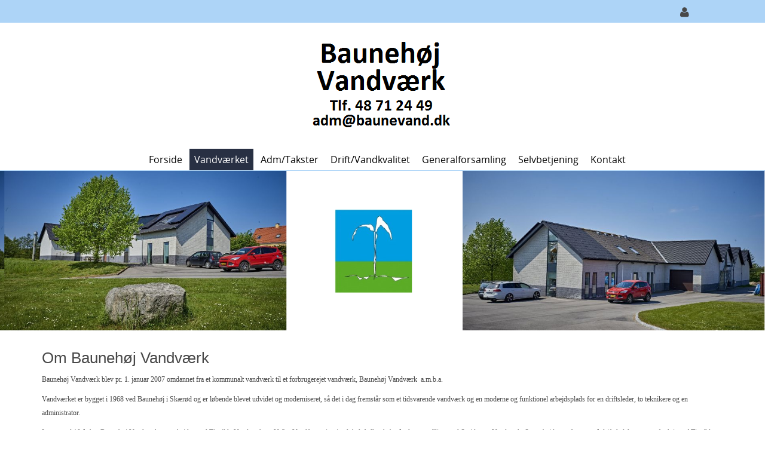

--- FILE ---
content_type: text/html; charset=utf-8
request_url: https://www.baunevand.dk/Vandv%C3%A6rket/Om-Bauneh%C3%B8j
body_size: 49720
content:
<!DOCTYPE html>
<html  lang="da-DK" dir="ltr">
<head id="Head"><meta content="text/html; charset=UTF-8" http-equiv="Content-Type" />
<meta name="REVISIT-AFTER" content="1 DAYS" />
<meta name="RATING" content="GENERAL" />
<meta name="RESOURCE-TYPE" content="DOCUMENT" />
<meta content="text/javascript" http-equiv="Content-Script-Type" />
<meta content="text/css" http-equiv="Content-Style-Type" />
<title>
	Baunehøj Vandværk > Vandværket > Om Baunehøj
</title><meta id="MetaDescription" name="description" content="Baunehøj Vandværk" /><meta id="MetaKeywords" name="keywords" content="Baunehøj,Vandværk" /><meta id="MetaRobots" name="robots" content="INDEX, FOLLOW" /><link href="/Portals/256-System/dnn-css-variables.css?cdv=1461" rel="stylesheet" /><link href="/Resources/Shared/stylesheets/dnndefault/10.0.0/default.css?cdv=1461" rel="stylesheet" /><link href="/Portals/_default/admin.css?cdv=1461" rel="stylesheet" /><link href="/DesktopModules/HTML/module.css?cdv=1461" rel="stylesheet" /><link href="/Resources/Search/SearchSkinObjectPreview.css?cdv=1461" rel="stylesheet" /><link href="/Portals/_default/Containers/Evea/container.css?cdv=1461" rel="stylesheet" /><link href="/Portals/256/portal.css?cdv=1461" rel="stylesheet" /><script src="/Resources/libraries/jQuery/03_07_01/jquery.js?cdv=1461" type="text/javascript"></script><script src="/Resources/libraries/jQuery-Migrate/03_04_01/jquery-migrate.js?cdv=1461" type="text/javascript"></script><script src="/Resources/libraries/jQuery-UI/01_14_01/jquery-ui.min.js?cdv=1461" type="text/javascript"></script><meta name="viewport" content="width=device-width, initial-scale=1, minimum-scale=1, maximum-scale=1" /><link type="text/css" rel="stylesheet" href="/Portals/_default/Skins/Evea/stylesheets/bootstrap.css" /><link type="text/css" rel="stylesheet" href="/Portals/_default/Skins/Evea/stylesheets/default.css" /><link type="text/css" rel="stylesheet" href="/Portals/_default/Skins/Evea/stylesheets/customizer.css" /><link type="text/css" rel="stylesheet" href="/Portals/_default/Skins/Evea/stylesheets/customizer256.css?V=50" /><link type="text/css" rel="stylesheet" href="/Portals/_default/Skins/Evea/SpeedyMenu6/speedymenu.css" /><link type="text/css" rel="stylesheet" href="/Portals/_default/Skins/Evea/stylesheets/Skin.css" /><!--[if lt IE 9]><script type="text/javascript" src="/Portals/_default/Skins/Evea/javascripts/respond.js"> </script><![endif]--><!--[if lt IE 9]><script type="text/javascript" src="http://html5shiv.googlecode.com/svn/trunk/html5.js"> </script><![endif]--><!--[if lte IE 9]><link type="text/css" rel="stylesheet" href="/Portals/_default/Skins/Evea/stylesheets/ie.css" /><![endif]--></head>
<body id="Body" class="dnn10 dnn102 dnn1020">

    <form method="post" action="/Vandv&#230;rket/Om-Bauneh&#248;j" id="Form" enctype="multipart/form-data">
<div class="aspNetHidden">
<input type="hidden" name="__EVENTTARGET" id="__EVENTTARGET" value="" />
<input type="hidden" name="__EVENTARGUMENT" id="__EVENTARGUMENT" value="" />
<input type="hidden" name="__VIEWSTATE" id="__VIEWSTATE" value="[base64]/0A6/1PwO1ZP//0aH0qWmqwsOub++qk9t+e+8rA8zfCTjF8YW7aHhVaFxWnhFkjFu3cK39CMd9IAUZ38cxybD1432ovrjc2ve2OxdeWuzDrLb2BiIA==" />
</div>

<script type="text/javascript">
//<![CDATA[
var theForm = document.forms['Form'];
if (!theForm) {
    theForm = document.Form;
}
function __doPostBack(eventTarget, eventArgument) {
    if (!theForm.onsubmit || (theForm.onsubmit() != false)) {
        theForm.__EVENTTARGET.value = eventTarget;
        theForm.__EVENTARGUMENT.value = eventArgument;
        theForm.submit();
    }
}
//]]>
</script>


<script src="/WebResource.axd?d=pynGkmcFUV3G0UHlw7apIMI1NgO5c2Os-XBV7PuHcTXDtqD5khE2uHH_k9U1&amp;t=638901526312636832" type="text/javascript"></script>


<script type="text/javascript">
//<![CDATA[
var __cultureInfo = {"name":"da-DK","numberFormat":{"CurrencyDecimalDigits":2,"CurrencyDecimalSeparator":",","IsReadOnly":false,"CurrencyGroupSizes":[3],"NumberGroupSizes":[3],"PercentGroupSizes":[3],"CurrencyGroupSeparator":".","CurrencySymbol":"kr.","NaNSymbol":"NaN","CurrencyNegativePattern":8,"NumberNegativePattern":1,"PercentPositivePattern":0,"PercentNegativePattern":0,"NegativeInfinitySymbol":"-∞","NegativeSign":"-","NumberDecimalDigits":2,"NumberDecimalSeparator":",","NumberGroupSeparator":".","CurrencyPositivePattern":3,"PositiveInfinitySymbol":"∞","PositiveSign":"+","PercentDecimalDigits":2,"PercentDecimalSeparator":",","PercentGroupSeparator":".","PercentSymbol":"%","PerMilleSymbol":"‰","NativeDigits":["0","1","2","3","4","5","6","7","8","9"],"DigitSubstitution":1},"dateTimeFormat":{"AMDesignator":"","Calendar":{"MinSupportedDateTime":"\/Date(-62135596800000)\/","MaxSupportedDateTime":"\/Date(253402300799999)\/","AlgorithmType":1,"CalendarType":1,"Eras":[1],"TwoDigitYearMax":2049,"IsReadOnly":false},"DateSeparator":"-","FirstDayOfWeek":1,"CalendarWeekRule":2,"FullDateTimePattern":"d. MMMM yyyy HH:mm:ss","LongDatePattern":"d. MMMM yyyy","LongTimePattern":"HH:mm:ss","MonthDayPattern":"d. MMMM","PMDesignator":"","RFC1123Pattern":"ddd, dd MMM yyyy HH\u0027:\u0027mm\u0027:\u0027ss \u0027GMT\u0027","ShortDatePattern":"dd-MM-yyyy","ShortTimePattern":"HH:mm","SortableDateTimePattern":"yyyy\u0027-\u0027MM\u0027-\u0027dd\u0027T\u0027HH\u0027:\u0027mm\u0027:\u0027ss","TimeSeparator":":","UniversalSortableDateTimePattern":"yyyy\u0027-\u0027MM\u0027-\u0027dd HH\u0027:\u0027mm\u0027:\u0027ss\u0027Z\u0027","YearMonthPattern":"MMMM yyyy","AbbreviatedDayNames":["sø","ma","ti","on","to","fr","lø"],"ShortestDayNames":["sø","ma","ti","on","to","fr","lø"],"DayNames":["søndag","mandag","tirsdag","onsdag","torsdag","fredag","lørdag"],"AbbreviatedMonthNames":["jan","feb","mar","apr","maj","jun","jul","aug","sep","okt","nov","dec",""],"MonthNames":["januar","februar","marts","april","maj","juni","juli","august","september","oktober","november","december",""],"IsReadOnly":false,"NativeCalendarName":"Gregoriansk kalender","AbbreviatedMonthGenitiveNames":["jan","feb","mar","apr","maj","jun","jul","aug","sep","okt","nov","dec",""],"MonthGenitiveNames":["januar","februar","marts","april","maj","juni","juli","august","september","oktober","november","december",""]},"eras":[1,"A.D.",null,0]};//]]>
</script>

<script src="/ScriptResource.axd?d=NJmAwtEo3IrcuoqwsEv3CGFcOBxdBCdGt9dreAQ1J0QeUEYmILJrCBB3q5zfDhZkZujgt5CTzE1tPZ8f_tX0qSIDoIKyXjLhpRqNZX5lQdG4vcSnzXCFL2qTXnjytrwUt5mqCQ2&amp;t=345ad968" type="text/javascript"></script>
<script src="/ScriptResource.axd?d=dwY9oWetJoKQUpy_OZZprd8urcoKhqOS2pFBXeiBkg9tzpO5yDJpdLEiwZIJmIxqsYOUAunXTdZBe354l5_M729avY2UXWzJJ-46xb3c7ku6egP7JQ_98Yi1LI9DFtkCxbIQZxVydcIa16_p0&amp;t=345ad968" type="text/javascript"></script>
<div class="aspNetHidden">

	<input type="hidden" name="__VIEWSTATEGENERATOR" id="__VIEWSTATEGENERATOR" value="CA0B0334" />
	<input type="hidden" name="__VIEWSTATEENCRYPTED" id="__VIEWSTATEENCRYPTED" value="" />
	<input type="hidden" name="__EVENTVALIDATION" id="__EVENTVALIDATION" value="1PFcC44pbmpPnNzlSS9SrR2uVXOrNCJDaS119G7BDfmtZTwpCQ8z3gDvFUhqfx0MlKI+exSkGuoaHRUSh9PUsMrD+YM2bz7y+Cmo9Z3QyIKzxXg5Q9K1EmFRBUhGkcHEjtqAkFZuUMcHb94yp1tZ2Yeyu7I+CfWQ97IaBoWamCY2FtDTgWmXwbKCB2fgLgH+fgliLw==" />
</div><script type="text/javascript">
//<![CDATA[
Sys.WebForms.PageRequestManager._initialize('ScriptManager', 'Form', [], [], [], 5400, '');
//]]>
</script>

        <script src="/js/dnn.js?cdv=1461" type="text/javascript"></script><script src="/js/dnn.modalpopup.js?cdv=1461" type="text/javascript"></script><script src="/js/dnncore.js?cdv=1461" type="text/javascript"></script><script src="/Resources/Search/SearchSkinObjectPreview.js?cdv=1461" type="text/javascript"></script><script src="/js/dnn.servicesframework.js?cdv=1461" type="text/javascript"></script>
        
        
        
<!--
SpeedyApplication.com Responsive Mobile Web Framework For DotNetNuke
Copyright (c) 2014 SpeedyApplication.com .
All Rights Reserved.
-->


<div id="ControlPanelWrapper">
</div>


 





















<!-- START HTML FROM HERE --> 

<!-- container -->
<div id="container" data-CustomSection="edtPage" data-CustomTag="#container" data-UserText="Main Container" data-DisabledControls="#FontColor, #BorderColor, #Transparency, .MainStyle">
    <div id="MainWrapper" data-CustomSection="edtPage" data-CustomTag="#MainWrapper" data-UserText="Skin Width" data-DisabledControls="#BackgroundImage, #FontFamily, #Transparency, #FontColor, #BorderColor, .BgColorGrad" data-WidthTag="#MainWrapper">
        <div class="row hide-on-Phones">
            <div id="dnn_SpeedyCustomizer" class="col-md-12 Customizer hidden-xs  DNNEmptyPane"> </div>
        </div>

        <!--CUSTOMHEADER -->    
        <div id="HeaderTop" data-CustomSection="edtPage" data-CustomTag="#HeaderTop" data-UserText="Header Top" data-DisabledControls="#BackgroundImage,.LineHeight,#Transparency,.MainStyle" >
            <div class="TopBarHide">
            <div class="row">
                <div id="dnn_TopLeftPane" class="col-md-6 TopLeftPane hidden-xs TopLeftTopMenu spmodule DNNEmptyPane"> </div>
                <div class="col-md-6 TopRight hidden-xs">
                    <div class="row">
                        <div id="dnn_TopRightPane" class="col-md-9 TopRightPane padding-right-off spmodule DNNEmptyPane"> </div>
                        <div class="col-md-3 TopRight RightAlign padding-left-off">
                            <div class="row"> 
                                <div id="Search" class="col-md-4 hidden-xs dropdownS dropdownCenter spmodule">
                                    <div id='mydropdown-1' class="dropdown TopLoginIcon" style="display: none"><!-- JCN/2024-11-13: Søgeknap skjules -->
	                            <a class="dropdown-button"><i class="fa fa-search dropdown-icon fa-lg"></i></a>
		                        <div class="dropdown-panel">
			                        <div id="SearchBg"> 

<div id="dnn_SEARCH1_DropDownSearch" class="SearchContainer">
    <div class="SearchBorder">
        <div id="SearchIcon" class="SearchIcon">
            <img id="dnn_SEARCH1_downArrow" title="Vælg søge type" src="/icons/Sigma/Action_16X16_Standard.png" alt="Vælg søge type" />
        </div>
        <span class="searchInputContainer" data-moreresults="See More Results" data-noresult="No Results Found">
            <input name="dnn$SEARCH1$txtSearchNew" type="text" maxlength="255" id="dnn_SEARCH1_txtSearchNew" class="SearchTextBox" aria-label="Search" autocomplete="off" placeholder="Search..." />
            <a class="dnnSearchBoxClearText" title="Clear search text"></a>
        </span>

        <ul id="SearchChoices">
            <li id="SearchIconSite">Site</li>
            <li id="SearchIconWeb">Web side</li>
        </ul>
    </div>
    <a id="dnn_SEARCH1_cmdSearchNew" class="SkinObject SearchButton" href="javascript:__doPostBack(&#39;dnn$SEARCH1$cmdSearchNew&#39;,&#39;&#39;)">Search</a>
</div>
<script type="text/javascript">
    $(function() {
        if (typeof dnn != "undefined" && typeof dnn.searchSkinObject != "undefined") {
            var searchSkinObject = new dnn.searchSkinObject({
                delayTriggerAutoSearch : 400,
                minCharRequiredTriggerAutoSearch : 2,
                searchType: 'S',
                enableWildSearch: true,
                cultureCode: 'da-DK',
                portalId: -1
                }
            );
            searchSkinObject.init();
            
            

               // attach dropdown search
            if (typeof dnn.initDropdownSearch != 'undefined') {
                dnn.initDropdownSearch(searchSkinObject);
            }
            
            
        }
    });
</script>
 </div>
		                        </div>
	                        </div>  
                                </div> <!-- close Desktop Search  -->
                                                              
                                <div id="LanguagePane" class="col-md-4 mbLanguage hidden-xs mobile-centered spmodule hide-on-desktops">
                                    <div id='LanguageDr' class="dropdown TopLoginIcon">
	                                <a class="dropdown-button Square"> <i class="fa fa-globe dropdown-icon fa-lg"></i> </a>
		                            <div class="dropdown-panel">
			                            <div id="Language"> <div class="language-object" >


</div> </div>
		                            </div>
	                            </div>
                                </div> <!-- close Desktop Language  --> 
                                
                                <div id="Login-RegisterPaen" class="col-md-4 hidden-xs mobile-centered spmodule hide-on-phones" title="Kun for administratorer">
                                <div id='LoginDropdown' class="dropdown TopLoginIcon">
                                        <a class="dropdown-button Square"><i class="fa fa-user dropdown-icon fa-lg"></i></a>
                                        <div class="dropdown-panel">
                                            <div id="spLogin" class="LoginMobile"> 
<div id="dnn_dnnLogin_loginGroup" class="loginGroup">
    <a id="dnn_dnnLogin_enhancedLoginLink" title="Log ind" class="secondaryActionsList" rel="nofollow" onclick="return dnnModal.show(&#39;https://www.baunevand.dk/Login?returnurl=/Vandv%C3%A6rket/Om-Bauneh%C3%B8j&amp;popUp=true&#39;,/*showReturn*/true,300,650,true,&#39;&#39;)" href="https://www.baunevand.dk/Login?returnurl=%2fVandv%c3%a6rket%2fOm-Bauneh%c3%b8j">Log ind</a>
</div> 
 </div>                            
                                        </div>
                                    </div>
                                </div> <!-- close Desktop Login  -->                   
                            </div> <!-- close row  -->
                        </div> <!-- close TopRight  --> 
                    </div> <!-- close row  --> 
                </div> <!-- close TopRight  -->                                                                                          
            </div> <!-- close row  -->
            </div> <!-- close TopBarHide  -->
        </div> <!-- close HeaderTop  -->

        <div id="Header" data-CustomSection="edtPage" data-CustomTag="#Header, .FixedHeader.tiny, .boxcolor, .skillbar-bar, .datebox, .pricing-table h3, .topheader,.button.Colorred, .grid figcaption, .ss-container h3 " data-UserText="Header" data-DisabledControls="#BackgroundImage, #FontFamily, #FontColor, #Transparency, .MainStyle" >

        <div class="row Header HeaderRightMenu">                                                
            
            <div class="row visible-xs">
                <div id="MobileLoginLanguage" class="col-md-11 LogIn LogInLanguage spmodule"> 
                    <div id="MLogin" class="LoginMobile"> 
<div id="dnn_LOGIN1_loginGroup" class="loginGroup">
    <a id="dnn_LOGIN1_enhancedLoginLink" title="Log ind" class="secondaryActionsList" rel="nofollow" onclick="return dnnModal.show(&#39;https://www.baunevand.dk/Login?returnurl=/Vandv%C3%A6rket/Om-Bauneh%C3%B8j&amp;popUp=true&#39;,/*showReturn*/true,300,650,true,&#39;&#39;)" href="https://www.baunevand.dk/Login?returnurl=%2fVandv%c3%a6rket%2fOm-Bauneh%c3%b8j">Log ind</a>
</div> 
 </div> 
                    <div class="LanguageMobile"> <div class="language-object" >


</div> </div>
                </div>
            </div> <!-- Mobile Login Language Code -->


            <div class="row">
                <div id="Logo" class="col-md-12 Logo LogoPadding LogoCentered spmodule">
                    <div class="row">
						<!-- JCN/2025-01-17: Mere plads til logoer -->
                        <div class="col-md-12 col-xs-8 padding-left-off hide-on-desktops hide-on-tablets" style="margin-top: -40px; margin-bottom: -38px"> <!-- JCN/2025-01-21: hvis margin-bottom er -40px forsvinder blå streg under logo -->
                            <a id="dnn_dnnLogo1_hypLogo" title="Baunehøj Vandværk" aria-label="Baunehøj Vandværk" href="https://www.baunevand.dk/"><img id="dnn_dnnLogo1_imgLogo" src="/Portals/256/billeder/logo.png?ver=KcmyUSQAJt3qM0HyP7wIPQ%3d%3d" alt="Baunehøj Vandværk" /></a>
                        </div>
                        <div class="col-md-12 col-xs-4 padding-left-off hide-on-phones">
                            <a id="dnn_dnnLogo_hypLogo" title="Baunehøj Vandværk" aria-label="Baunehøj Vandværk" href="https://www.baunevand.dk/"><img id="dnn_dnnLogo_imgLogo" src="/Portals/256/billeder/logo.png?ver=KcmyUSQAJt3qM0HyP7wIPQ%3d%3d" alt="Baunehøj Vandværk" /></a>
                        </div>
                        <div class="col-xs-4 show-on-phones" style="float:right">
                            <div id="MbMenu" class="MenuButton col-xs-4 RightAlign"> 
                                <button data-target=".navbar-collapse" data-toggle="collapse" class="navbar-toggle" type="button">
                                    <span class="sr-only">Toggle navigation</span>
                                    <span class="icon-bar"></span>
                                    <span class="icon-bar"></span>
                                    <span class="icon-bar"></span>
              	                </button>                       
                            </div>
                        </div>
                    </div> 
                </div> <!-- close logo  -->
			</div>
            
         <div class="FixedHeader">
                    <div class="row">                   
                        <div class="col-md-12 padding-off">                       
                            <div id="MainMenu" class="Menu CenterMenu  hidden-xs visible-md visible-lg visible-sm ">
                            	<div class="row">
									<!-- JCN/2025-01-17: Søgning skjules på mobile -->
                            		<div id="MobileSearch" class="col-xs-12 hide-on-desktops hide-on-tablets hide-on-phones spmodule"> 
                            			

<div id="dnn_MOBILESEARCH_DropDownSearch" class="SearchContainer">
    <div class="SearchBorder">
        <div id="SearchIcon" class="SearchIcon">
            <img id="dnn_MOBILESEARCH_downArrow" title="Vælg søge type" src="/icons/Sigma/Action_16X16_Standard.png" alt="Vælg søge type" />
        </div>
        <span class="searchInputContainer" data-moreresults="See More Results" data-noresult="No Results Found">
            <input name="dnn$MOBILESEARCH$txtSearchNew" type="text" maxlength="255" id="dnn_MOBILESEARCH_txtSearchNew" class="SearchTextBox" aria-label="Search" autocomplete="off" placeholder="Search..." />
            <a class="dnnSearchBoxClearText" title="Clear search text"></a>
        </span>

        <ul id="SearchChoices">
            <li id="SearchIconSite">Site</li>
            <li id="SearchIconWeb">Web side</li>
        </ul>
    </div>
    <a id="dnn_MOBILESEARCH_cmdSearchNew" class="SkinObject SearchButton" href="javascript:__doPostBack(&#39;dnn$MOBILESEARCH$cmdSearchNew&#39;,&#39;&#39;)">Search</a>
</div>
<script type="text/javascript">
    $(function() {
        if (typeof dnn != "undefined" && typeof dnn.searchSkinObject != "undefined") {
            var searchSkinObject = new dnn.searchSkinObject({
                delayTriggerAutoSearch : 400,
                minCharRequiredTriggerAutoSearch : 2,
                searchType: 'S',
                enableWildSearch: true,
                cultureCode: 'da-DK',
                portalId: -1
                }
            );
            searchSkinObject.init();
            
            

               // attach dropdown search
            if (typeof dnn.initDropdownSearch != 'undefined') {
                dnn.initDropdownSearch(searchSkinObject);
            }
            
            
        }
    });
</script>
 
                        			</div> <!-- Mobile Search Code -->
                            	</div>
                                
                                <!--MENUSTART --><div class="row Mbmenu spmodule">
                                    <div class="col-md-12 padding-right-off spmodule">
                                	    <div id="Div1" class="SpeedyDropDown"> 



         
            <ul class="nav MegaMenu">
            <li  class="first">
                
              
                
                <a class="" href="https://www.baunevand.dk/">Forside</a>
                <span class="menuSubtitle"></span>
                
            </li>
            <li  class="current parent">
                
              
                
                <a class="" href="#">Vandv&#230;rket</a>
                <span class="menuSubtitle"></span>
                
                <ul class="Dropdown subs" >
            <li  class="first">
                
              
                
                <a class="" href="https://www.baunevand.dk/Vandv&#230;rket/Vedt&#230;gter">Vedt&#230;gter</a>
                <span class="menuSubtitle"></span>
                
            </li>
            <li >
                
              
                
                <a class="" href="https://www.baunevand.dk/Vandv&#230;rket/Regulativ">Regulativ</a>
                <span class="menuSubtitle"></span>
                
            </li>
            <li  class="parent">
                
              
                
                <a class="arrow" href="#">Persondataforordning</a>
                <span class="menuSubtitle"></span>
                
                <ul class="flyout subs">
            <li  class="first">
                
              
                
                <a class="" href="https://www.baunevand.dk/Vandv&#230;rket/Persondataforordning/Persondatapolitik">Persondatapolitik</a>
                <span class="menuSubtitle"></span>
                
            </li>
            <li  class="last">
                
              
                
                <a class="" href="https://www.baunevand.dk/Vandv&#230;rket/Persondataforordning/Cookies-policy">Cookies policy</a>
                <span class="menuSubtitle"></span>
                
            </li>
        </ul>
            </li>
            <li  class="active current">
                
              
                
                <a class="" href="https://www.baunevand.dk/Vandv&#230;rket/Om-Bauneh&#248;j">Om Bauneh&#248;j</a>
                <span class="menuSubtitle"></span>
                
            </li>
            <li  class="last">
                
              
                
                <a class="" href="https://www.baunevand.dk/Vandv&#230;rket/Indg&#229;else-af-aftaler">Indg&#229;else af aftaler</a>
                <span class="menuSubtitle">V&#230;sentlige aftaler</span>
                
            </li>
        </ul>
            </li>
            <li  class="parent">
                
              
                
                <a class="" href="#">Adm/Takster</a>
                <span class="menuSubtitle"></span>
                
                <ul class="Dropdown subs" >
            <li  class="first">
                
              
                
                <a class="" href="https://www.baunevand.dk/Adm-Takster/Nyheder-Aktuelt">Nyheder/Aktuelt</a>
                <span class="menuSubtitle"></span>
                
            </li>
            <li >
                
              
                
                <a class="" href="https://www.baunevand.dk/Adm-Takster/Priser-Takster">Priser/Takster</a>
                <span class="menuSubtitle"></span>
                
            </li>
            <li >
                
              
                
                <a class="" href="https://www.baunevand.dk/Adm-Takster/Regnskaber">Regnskaber</a>
                <span class="menuSubtitle"></span>
                
            </li>
            <li >
                
              
                
                <a class="" href="https://www.baunevand.dk/Adm-Takster/Opkr&#230;vninger">Opkr&#230;vninger</a>
                <span class="menuSubtitle"></span>
                
            </li>
            <li >
                
              
                
                <a class="" href="https://www.baunevand.dk/Adm-Takster/Klagevejledning">Klagevejledning</a>
                <span class="menuSubtitle"></span>
                
            </li>
            <li >
                
              
                
                <a class="" href="https://www.baunevand.dk/Adm-Takster/Ejerskifte">Ejerskifte</a>
                <span class="menuSubtitle"></span>
                
            </li>
            <li >
                
              
                
                <a class="" href="https://www.baunevand.dk/Adm-Takster/Vandspild">Vandspild</a>
                <span class="menuSubtitle"></span>
                
            </li>
            <li  class="last">
                
              
                
                <a class="" href="https://www.baunevand.dk/Adm-Takster/Sparer&#229;d">Sparer&#229;d</a>
                <span class="menuSubtitle"></span>
                
            </li>
        </ul>
            </li>
            <li  class="parent">
                
              
                
                <a class="" href="#">Drift/Vandkvalitet</a>
                <span class="menuSubtitle"></span>
                
                <ul class="Dropdown subs" >
            <li  class="first">
                
              
                
                <a class="" href="https://www.baunevand.dk/Drift-Vandkvalitet/Driftstatus">Driftstatus</a>
                <span class="menuSubtitle"></span>
                
            </li>
            <li >
                
              
                
                <a class="" href="https://www.baunevand.dk/Drift-Vandkvalitet/Aktuelle-ledningsarbejder">Aktuelle ledningsarbejder</a>
                <span class="menuSubtitle"></span>
                
            </li>
            <li >
                
              
                
                <a class="" href="https://www.baunevand.dk/Drift-Vandkvalitet/Vandkvalitet">Vandkvalitet</a>
                <span class="menuSubtitle"></span>
                
            </li>
            <li >
                
              
                
                <a class="" href="https://www.baunevand.dk/Drift-Vandkvalitet/L&#230;s-en-vandanalyse">L&#230;s en vandanalyse</a>
                <span class="menuSubtitle"></span>
                
            </li>
            <li >
                
              
                
                <a class="" href="https://www.baunevand.dk/Drift-Vandkvalitet/Fjernafl&#230;sning">Fjernafl&#230;sning</a>
                <span class="menuSubtitle"></span>
                
            </li>
            <li >
                
              
                
                <a class="" href="https://www.baunevand.dk/Drift-Vandkvalitet/Hvem-har-ansvaret">Hvem har ansvaret</a>
                <span class="menuSubtitle"></span>
                
            </li>
            <li >
                
              
                
                <a class="" href="https://www.baunevand.dk/Drift-Vandkvalitet/Mere-om-vand">Mere om vand</a>
                <span class="menuSubtitle"></span>
                
            </li>
            <li  class="last">
                
              
                
                <a class="" href="https://www.baunevand.dk/Drift-Vandkvalitet/FAQ">FAQ</a>
                <span class="menuSubtitle"></span>
                
            </li>
        </ul>
            </li>
            <li >
                
              
                
                <a class="" href="https://www.baunevand.dk/Generalforsamling">Generalforsamling</a>
                <span class="menuSubtitle"></span>
                
            </li>
            <li  class="parent">
                
              
                
                <a class="" href="#">Selvbetjening</a>
                <span class="menuSubtitle"></span>
                
                <ul class="Dropdown subs" >
            <li  class="first">
                
              
                
                <a class="" href="https://www.baunevand.dk/Selvbetjening/Til-afmeld-SMS">Til-/afmeld SMS</a>
                <span class="menuSubtitle"></span>
                
            </li>
            <li >
                
              
                
                <a class="" href="https://www.baunevand.dk/Selvbetjening/Til-Afmeld-Email">Til-/Afmeld Email</a>
                <span class="menuSubtitle"></span>
                
            </li>
            <li >
                
              
                
                <a class="" href="https://www.baunevand.dk/Selvbetjening/Tilmeld-PBS">Tilmeld PBS</a>
                <span class="menuSubtitle"></span>
                
            </li>
            <li  class="last">
                
              
                
                <a class="" href="https://www.baunevand.dk/Selvbetjening/Meld-flytning">Meld flytning</a>
                <span class="menuSubtitle"></span>
                
            </li>
        </ul>
            </li>
            <li  class="last parent">
                
              
                
                <a class="" href="#">Kontakt</a>
                <span class="menuSubtitle"></span>
                
                <ul class="Dropdown subs" >
            <li  class="first">
                
              
                
                <a class="" href="https://www.baunevand.dk/Kontakt/Vandv&#230;rk">Vandv&#230;rk</a>
                <span class="menuSubtitle"></span>
                
            </li>
            <li  class="last">
                
              
                
                <a class="" href="https://www.baunevand.dk/Kontakt/Bestyrelse">Bestyrelse</a>
                <span class="menuSubtitle"></span>
                
            </li>
        </ul>
            </li>
        </ul>
 </div>
                                    </div>
                                </div><!-- MENUEND -->
                            	
                            </div> <!-- close MainMenu  --> 
                        </div> <!-- close RightMenu  -->                                              
                    </div> <!-- close row  --> 
                 </div> <!-- close TopRight  --> 
                  
            </div><!-- close row  -->         
        </div> <!-- close row  -->
        <!-- CLOSECUSTOMHEADER -->


        <!-- BREADCRUMB --><!-- CLOSEBREADCRUMB -->

        <div id="SliderBg">
            <div id="dnn_SliderFullPane" class="slider spmodule"> <div class="DnnModule DnnModule-DNN_HTML DnnModule-30402 DnnVersionableControl"><a name="30402"></a><div id="dnn_ctr30402_ContentPane"><!-- Start_Module_30402 --><div id="dnn_ctr30402_ModuleContent" class="DNNModuleContent ModDNNHTMLC">
	<div id="dnn_ctr30402_HtmlModule_lblContent" class="Normal">
	<div id="layerslider-container">
<div id="layerslider" style="margin: 0px auto; width: 1920px; height: 400px;">
<div class="ls-layer">
<img alt="" class="ls-bg" src="/portals/256/Banners/bannermedlogo.png" />
</div>
</div>
</div>
</div>

</div><!-- End_Module_30402 --></div>

















</div></div>
            <div class="row">
                <div id="dnn_SliderPane" class="col-md-12 slider spmodule DNNEmptyPane"> </div>
            </div>
        </div>
        

       <div id="MpageBody" data-CustomSection="edtPage" data-CustomTag="#MpageBody" data-UserText="Main Page Body" data-DisabledControls="#FontColor, #Transparency, #BorderColor,#FontFamily, .MainStyle" data-WidthTag="#MpageBody"> 
        
        <div class="CusRow">
            <div id="dnn_BoxAPane" class="CusDiv4 LeftC spmodule DNNEmptyPane"></div>
            <div id="dnn_BoxBPane" class="CusDiv4 LeftC spmodule DNNEmptyPane"></div>
            <div id="dnn_BoxCPane" class="CusDiv4 LeftC spmodule DNNEmptyPane"></div>
        </div> <!-- close 3Columns row  -->
        
        <div id="dnn_FullPane" class="Full spmodule DNNEmptyPane"> </div>  
        
                <div class="row">
                    <div id="dnn_ContentPane" class="col-md-12 spmodule"><div class="DnnModule DnnModule-DNN_HTML DnnModule-30401 DnnVersionableControl"><a name="30401"></a><div id="dnn_ctr30401_ContentPane"><!-- Start_Module_30401 --><div id="dnn_ctr30401_ModuleContent" class="DNNModuleContent ModDNNHTMLC">
	<div id="dnn_ctr30401_HtmlModule_lblContent" class="Normal">
	<p>&nbsp;</p>

<h1>Om Baunehøj Vandværk</h1>

<p><span style="font-size:12px;"><span style="font-family:Verdana;">Baunehøj Vandværk blev pr. 1. januar 2007 omdannet fra et kommunalt vandværk&nbsp;til et forbrugerejet vandværk, Baunehøj Vandværk&nbsp; a.m.b.a.</span></span></p>

<p><span style="font-size:12px;"><span style="font-family:Verdana;">Vandværket er bygget i 1968 ved Baunehøj i Skærød og er løbende blevet udvidet og moderniseret, så det i dag fremstår som et tidsvarende vandværk og en moderne og funktionel arbejdsplads for en driftsleder, to teknikere&nbsp;og en administrator.</span></span></p>

<p><span style="font-size:12px;"><span style="font-family:Verdana;">I mere end 10 år har Baunehøj Vandværk samarbejdet med Tisvilde Vandværk og Vejby Vandforsyning i et lokalefællesskab på adressen tillige med Smidstrup Vandværk. Samarbejdet omfatter også driftsledelse og vagtfunktion af Tisvilde Vandværk og Vejby Vandforsyning samt administration af Smidstrup Vandværk.</span></span></p>

<p><span style="font-size:12px;"><span style="font-family:Verdana;">Baunehøj Vandværk har pr. 1.1.2026: 3.036&nbsp;andelshavere.</span></span></p>

<p><span style="font-size:12px;"><span style="font-family:Verdana;">Vandværket udpumpede i 2024:&nbsp;270.800m3 drikkevand til forbrugerne i forsyningsområdet mod 272.600 m3 i 2023.</span></span></p>

<p><span style="font-size:12px;"><span style="font-family:Verdana;">Baunehøj Vandværks forsyningsområde dækker Skærød, Annisse Nord, Gl. Annisse, Ramløse, Ramløse Sand, mod nord ad Bækkebrovej til Tibirke og det sydlige Tisvilde. Mod øst til Holløse og Ørby, og mod syd igen ad Kildevej til Ågerup og Tågerup. Ialt mere end 165 km vandledning.</span></span></p>

<p><img alt="" src="/portals/256/Forsyningsomrade%20-%20Baunehoj%20Vandvaerk.jpeg" style="width: 815px; height: 869px;" /></p>

<p>&nbsp;</p>

</div>

</div><!-- End_Module_30401 --></div>

















</div></div>
                </div>

                <div class="row">
                    <div id="dnn_HalfA" class="col-md-6 LeftC spmodule DNNEmptyPane"></div>
                    <div id="dnn_HalfB" class="col-md-6 LeftC spmodule DNNEmptyPane"></div>
                </div> <!-- close 2Columns row  -->

                <div class="row">
                      
                   <div id="dnn_PromoA" class="col-md-8 LeftC spmodule DNNEmptyPane"></div>  
                   <div id="dnn_SidebarA" class="col-md-4 LeftC spmodule DNNEmptyPane"></div>
                </div><!-- close 2Columns -->

                <div class="row">
                    <div id="dnn_LeftSidePane" class="col-md-4 LeftC spmodule DNNEmptyPane"></div>   
                    <div id="MainRightSide" class="col-md-8">
                        <div class="row">
                            <div id="dnn_RightSideFullA" class="col-md-12 LeftC spmodule DNNEmptyPane"></div>
                        </div><!-- close row RSFull  --> 
                        <div class="row">
                            <div id="dnn_RightSideHalfA" class="col-md-6 LeftC spmodule DNNEmptyPane"></div>   
                            <div id="dnn_RightSideHalfB" class="col-md-6 LeftC spmodule DNNEmptyPane"></div>  
                        </div><!-- close RS2Columns --> 
                        <div class="row">
                            <div id="dnn_RightSideFullB" class="col-md-12 LeftC spmodule DNNEmptyPane"></div>
                        </div><!-- close row RSFull  --> 
                        <div class="row">
                            <div id="dnn_RightSideHalfC" class="col-md-6 LeftC spmodule DNNEmptyPane"></div>   
                            <div id="dnn_RightSideHalfD" class="col-md-6 LeftC spmodule DNNEmptyPane"></div>  
                        </div><!-- close RS2Columns -->
                    </div>  
                </div><!-- close Left Full Layout -->

                <div class="row">
                    <div id="dnn_FeatureA" class="col-md-4 LeftC spmodule DNNEmptyPane"></div>
                    <div id="dnn_FeatureB" class="col-md-4 LeftC spmodule DNNEmptyPane"></div>
                    <div id="dnn_FeatureC" class="col-md-4 LeftC spmodule DNNEmptyPane"></div>
                </div> <!-- close 3Columns row  -->
                
                <div class="row">
                    <div id="dnn_ShowcaseA" class="col-md-3 LeftC spmodule DNNEmptyPane"></div>
                    <div id="dnn_ShowcaseB" class="col-md-3 LeftC spmodule DNNEmptyPane"></div>
                    <div id="dnn_ShowcaseC" class="col-md-3 LeftC spmodule DNNEmptyPane"></div>
                    <div id="dnn_ShowcaseD" class="col-md-3 LeftC spmodule DNNEmptyPane"></div>
                </div> <!-- close 4Columns row  -->

                <div class="row">
                    <div id="dnn_LeftSide1Pane" class="col-md-3 LeftC spmodule DNNEmptyPane"></div>  
                    <div id="MainCenter" class="col-md-6">
                        <div class="row">
                            <div id="dnn_BothFullA" class="col-md-12 LeftC spmodule DNNEmptyPane"></div>
                        </div><!-- close row BSFull  --> 
                        <div class="row">
                            <div id="dnn_BothHalfA" class="col-md-6 LeftC spmodule DNNEmptyPane"></div>   
                            <div id="dnn_BothHalfB" class="col-md-6 LeftC spmodule DNNEmptyPane"></div>  
                        </div><!-- close BS2Columns --> 
                        <div class="row">
                            <div id="dnn_BothFullB" class="col-md-12 LeftC spmodule DNNEmptyPane"></div>
                        </div><!-- close row BSFull  --> 
                        <div class="row">
                            <div id="dnn_BothHalfC" class="col-md-6 LeftC spmodule DNNEmptyPane"></div>   
                            <div id="dnn_BothHalfD" class="col-md-6 LeftC spmodule DNNEmptyPane"></div>  
                        </div><!-- close BS2Columns -->
                    </div>
                    <div id="dnn_RightSide1Pane" class="col-md-3 LeftC spmodule DNNEmptyPane"></div>  
                </div><!-- close Both Full Layout -->

                <div class="row">
                    <div id="dnn_FullA" class="col-md-12 LeftC spmodule DNNEmptyPane"></div>
                </div> <!-- close 1Columns row  -->
               
                <div class="row">
                    <div id="dnn_HalfC" class="col-md-6 LeftC spmodule DNNEmptyPane"></div>
                    <div id="dnn_HalfD" class="col-md-6 LeftC spmodule DNNEmptyPane"></div>
                </div> <!-- close 2Columns row  -->

                <div class="row">
                    <div id="dnn_SidebarB" class="col-md-4 LeftC spmodule DNNEmptyPane"></div>
                    <div id="dnn_PromoB" class="col-md-8 LeftC spmodule DNNEmptyPane"></div>
                </div> <!-- close 2Columns row  --> 
                
                <div class="row">
                    <div id="dnn_FullB" class="col-md-12 LeftC spmodule DNNEmptyPane"></div>
                </div> <!-- close 1Columns row  -->
                
                <div class="row">
                    <div id="dnn_HalfE" class="col-md-6 LeftC spmodule DNNEmptyPane"></div>
                    <div id="dnn_HalfF" class="col-md-6 LeftC spmodule DNNEmptyPane"></div>
                </div> <!-- close 2Columns row  -->

                <div class="row">  
                    <div id="MainLeftSide" class="col-md-8">
                        <div class="row">
                            <div id="dnn_LeftSideFullA" class="col-md-12 LeftC spmodule DNNEmptyPane"></div>
                        </div><!-- close row LSFull  --> 
                        <div class="row">
                            <div id="dnn_LeftSideHalfA" class="col-md-6 LeftC spmodule DNNEmptyPane"></div>   
                            <div id="dnn_LeftSideHalfB" class="col-md-6 LeftC spmodule DNNEmptyPane"></div>  
                        </div><!-- close LS2Columns --> 
                        <div class="row">
                            <div id="dnn_LeftSideFullB" class="col-md-12 LeftC spmodule DNNEmptyPane"></div>
                        </div><!-- close row LSFull  --> 
                        <div class="row">
                            <div id="dnn_LeftSideHalfC" class="col-md-6 LeftC spmodule DNNEmptyPane"></div>   
                            <div id="dnn_LeftSideHalfD" class="col-md-6 LeftC spmodule DNNEmptyPane"></div>  
                        </div><!-- close LS2Columns -->
                    </div>
                    <div id="dnn_RightSidePane" class="col-md-4 LeftC spmodule DNNEmptyPane"></div>  
                </div> <!-- close Right Full Layout -->
                
                <div class="row">
                    <div id="dnn_FullC" class="col-md-12 LeftC spmodule DNNEmptyPane"></div>
                </div> <!-- close 1Columns row  -->

                <div class="row">
                    <div id="dnn_ArticleA" class="col-md-4 LeftC spmodule DNNEmptyPane"></div>
                    <div id="dnn_ArticleB" class="col-md-4 LeftC spmodule DNNEmptyPane"></div>
                    <div id="dnn_ArticleC" class="col-md-4 LeftC spmodule DNNEmptyPane"></div>
                </div> <!-- close 3Columns row  -->    
                
                <div class="row">
                    <div id="dnn_OfferA" class="col-md-3 LeftC spmodule DNNEmptyPane"></div>
                    <div id="dnn_OfferB" class="col-md-3 LeftC spmodule DNNEmptyPane"></div>
                    <div id="dnn_OfferC" class="col-md-3 LeftC spmodule DNNEmptyPane"></div>
                    <div id="dnn_OfferD" class="col-md-3 LeftC spmodule DNNEmptyPane"></div>
                </div> <!-- close 4Columns row  -->

                <div class="row">
                    <div id="dnn_FullD" class="col-md-12 LeftC spmodule DNNEmptyPane"></div>
                </div> <!-- close 1Columns row  -->

            </div> <!-- close MPageBody -->
            
            
            <div id="FooterMap" class="spmodule">
                <div id="dnn_FooterMapPane" class="LeftC DNNEmptyPane"></div>
            </div> <!-- close 1Columns row  -->
            

            <div id="MainFooter" data-CustomSection="edtPage" data-CustomTag="#MainFooter" data-UserText="Footer" data-DisabledControls=".LineHeight, .LetterSpacing, #BorderColor, .MainStyle,#FontFamily,#FontColor, #Transparency" data-WidthTag="#MainFooter">
                <div class="row">
                    <div id="dnn_FooterA" class="col-md-3 LeftC spmodule DNNEmptyPane"></div>
                    <div id="dnn_FooterB" class="col-md-3 LeftC spmodule DNNEmptyPane"></div>
                    <div id="dnn_FooterC" class="col-md-3 LeftC spmodule DNNEmptyPane"></div>
                    <div id="dnn_FooterD" class="col-md-3 LeftC spmodule DNNEmptyPane"></div>
                </div> <!-- close FooterMain  -->
            
                    
            </div> <!-- close MainFooter --> 
            <div class="FooterCopyRight" data-CustomSection="edtPage" data-CustomTag=".FooterCopyRight, .f-nav li a" data-UserText="CopyRight" data-DisabledControls=".LineHeight, #BorderColor, #BackgroundImage, .MainStyle, .LetterSpacing, #Transparency" data-WidthTag=".FooterCopyRight">                    
                        <div class="row">
                            <div id="Copyright" class="col-md-5 Copyright spmodule"> <span id="dnn_COPYRIGHT1_lblCopyright" class="SkinObject">Copyright Rambøll Danmark A/S</span>
</div>           
                            <div id="dnn_FooterNav" class="col-md-7 FooterNav spmodule DNNEmptyPane"> </div>         
                        </div>
                    </div>
                    
    </div> <!-- Close MainWrapper -->
</div><!-- container -->
<!--END HTML HERE -->  
 

<!----------Back to Top Code - MUST COPY------------>
<div id="backtotop" style="display:none;"> <!-- Back to Top Button -->
   <a href="#">
      <i class="fa fa-angle-up fa-2x"></i>
   </a>
</div> 
<!-------------------------------------------------->



<div data-CustomSection="edtPage" data-CustomTag=".button.outline, .buttonbox" data-UserText="Button/ReadMore" data-DisabledControls=".MainStyle,#Transparency,#BackgroundImage, #Gradient"> </div> 
<div data-CustomSection="edtPage" data-CustomTag=".TitleColor, .BdTopTtile, .BigTitle, .BigTitle.middle, .Titlebig, .TitleBack, .WelcomeText a, .HomeList2 li a" data-UserText="Text Title Color" data-DisabledControls="#BackgroundImage, #BorderColor, .BgColorGrad, #Gradient, .LineHeight, .GradPadd, .MainStyle, #Transparency"> </div> 
<div data-CustomSection="edtPage" data-CustomTag=".fontColor, .nav-pills.nav-stacked > li" data-UserText="Icon Color" data-DisabledControls=".MainStyle ,#Transparency, #BackgroundImage, #Gradient, .BgColorGrad, #FontFamily"> </div> 

<!--Dropdown menu -->

<div data-CustomSection="edtMenu" data-CustomTag=".SpeedyDropDown .nav > li:not(.current) > a" data-UserText="Main Menu"  data-MenuType='Main' data-DisabledControls="#BackgroundImage,.BgColorGrad,#BorderColor,.MainStyle,#Transparency"></div> 
<div data-CustomSection="edtMenu" data-CustomTag=".SpeedyDropDown .nav li.current > a"  data-UserText="Main Menu Selected" data-MenuType='Main' data-DisabledControls="#BackgroundImage,.MainStyle, #Transparency, #BorderColor, .LineHeight "></div>
<div data-CustomSection="edtMenu" data-CustomTag=".SpeedyDropDown .nav > li > a" data-MenuHover=".SpeedyDropDown .nav > li > a" data-MenuType='Main' data-UserText="Main Menu Hover" data-DisabledControls="#FontFamily, #BackgroundImage, #BorderColor,.MainStyle, #Transparency"></div>

<div data-CustomSection="edtMenu" data-CustomTag=".SpeedyDropDown .nav > li ul.subs" MenuType='Sub' data-UserText="Sub Menu" data-DisabledControls=".MainStyle,.GradPadd,#Gradient,#BackgroundImage,#BorderColor"></div>
<div data-CustomSection="edtMenu" data-CustomTag=".SpeedyDropDown .nav ul .SubTitle > li > a" MenuType='Sub' data-UserText="Mega Menu Title" data-DisabledControls=".MainStyle,.GradPadd,#Gradient,#BackgroundImage, #Transparency"></div>
<div data-CustomSection="edtMenu" data-CustomTag=".SpeedyDropDown .nav ul.subs li a" data-MenuHover=".SpeedyDropDown .nav ul.subs li a" data-MenuType='Sub' data-UserText="Sub Menu Hover" data-DisabledControls="#BackgroundImage,#FontFamily, #BorderColor,.MainStyle,.GradPadd,#Gradient, #Transparency"></div>






<script type="text/javascript" src="/Portals/_default/Skins/Evea/javascripts/jquery.plugins.js" ></script>
<script type="text/javascript" src="/Portals/_default/Skins/Evea/javascripts/jquery.bxslider.js" ></script>
<script type="text/javascript" src="/Portals/_default/Skins/Evea/javascripts/jquery.easydropdown.min.js" ></script>
<script type="text/javascript" src="/Portals/_default/Skins/Evea/javascripts/jqueryEasing.js" ></script>
<script type="text/javascript" src="/Portals/_default/Skins/Evea/javascripts/jqueryHoverIntent.js" ></script>
<script type="text/javascript" src="/Portals/_default/Skins/Evea/javascripts/jqueryTouchTouch.js" ></script>
<script type="text/javascript" src="/Portals/_default/Skins/Evea/javascripts/jqueyBase.js" ></script>
<script type="text/javascript" src="/Portals/_default/Skins/Evea/javascripts/modernizr.js" ></script>
<script type="text/javascript" src="/Portals/_default/Skins/Evea/SpeedyMenu6/jquery.speedymenu.js" ></script>
<script type="text/javascript" src="/Portals/_default/Skins/Evea/javascripts/script.js" ></script>










































        <input name="ScrollTop" type="hidden" id="ScrollTop" />
        <input name="__dnnVariable" type="hidden" id="__dnnVariable" autocomplete="off" value="`{`__scdoff`:`1`,`sf_siteRoot`:`/`,`sf_tabId`:`21999`,`SearchIconWebUrl`:`url(/icons/Sigma/GoogleSearch_16X16_Standard.png)`,`SearchIconSiteUrl`:`url(/icons/Sigma/DnnSearch_16X16_Standard.png)`,`SearchIconSelected`:`S`}" />
        <input name="__RequestVerificationToken" type="hidden" value="SBgaEel-vt7q1SfYS7V_fRbgvE6d4hddxCH2mQUhKN2BrfrYY7bLZJp77j08Mhqi-3aUVA2" />
        <script src="/Resources/Search/Search.js?cdv=1461" type="text/javascript"></script>
    </form>
    
</body>
</html>


--- FILE ---
content_type: text/css
request_url: https://www.baunevand.dk/Portals/_default/Skins/Evea/stylesheets/default.css
body_size: 124023
content:
@import url('plugins.css');@import url('font-awesome.css'); @import url('layerslider.css'); @import url('layersliderstyle.css');









/*** DNN 7. Reset ***/

body {font-family: inherit; font-size:12px;}
*,*:before,*:after{box-sizing:content-box;}
.row,.row *,.row:before,.row:after,.row *:before, .row *:after{box-sizing:border-box;}
.spd-row,.spd-row *,.spd-row:before,.spd-row:after,.spd-row *:before, .spd-row *:after{box-sizing:border-box;}

p, ul, ol { margin:0; padding:0; font-family:inherit; }

a { outline:0; border:0; font-family:inherit; }
a:hover { text-decoration:none; }
textarea:focus, input:focus{
	outline: 0;
}


/* LogIn */
.SkinObject { display: block;}
.userProfileImg a{ display: block; }
.userDisplayName { padding: 0 5px 8px !important;}
.buttonGroup li { display: block; text-align: center;}
.TopRight.span2 a { color: #fff;}
.TopRight.span2 a.SkinObject { color: #000; }
/*#spLogin { min-width:100%; }*/
#spLogin a { color:inherit; }   
.LogIn { padding:0px 0 5px 0; color:inherit; text-align:right; }
.LogIn a { padding:0 5px; color:inherit; font-size:inherit; }
.TopLoginIcon { display: block; float: left; text-decoration: none; transition: all 0.31s ease 0s; width: 100%; }

/**************DNN Resets *****************/
.dnnFormPopup a.dnnToggleMax{margin: 0px 24px 0 0;}
.Normal { font-size:14px; color:inherit; line-height:inherit; }
.dnnSortable{ min-height: 30px !important; }
.dnnActionMenuTag { height:27px; }
.SubHead { color:#747474; }
.dnnForm,.dnnForm *, .dnnForm:before, .dnnForm:after,.dnnForm *:before, .dnnForm *:after {
-webkit-box-sizing: content-box ;
-moz-box-sizing: content-box ;
box-sizing: content-box ;
}
.dnnActionMenu * {
box-sizing: border-box;
}


.dnnSortable { min-height:30px; }
.DnnModule-DNN_HTML ul, .DnnModule-DNN_HTML ol { padding-left:30px; }
.DnnModule-DNN_HTML p { margin: 0 0 10px; }
.DNNEmptyPane{
	display: none;
}


/**** Reset for Dnn 7X ****/

/*dnn Preset Code*/
/*
.ui-widget-content{background-color:#e9e9e9;box-sizing:content-box;}
 .ui-widget-content *{box-sizing:content-box;}
mark, .mark {
padding: 0;
background-color: inherit;
}
#SearchChoices li{list-style:none;}
.dnnFormPopup,.dnnFormPopup *{box-sizing:border-box;}
 .dnnDropDownList,.dnnDropDownList * {box-sizing:content-box;}
.dnnFormPopup input{padding:7px;}
.dnnForm,.dnnForm *, .dnnForm:before, .dnnForm:after,.dnnForm *:before, .dnnForm *:after {
-webkit-box-sizing: border-box ;
-moz-box-sizing: border-box ;
box-sizing: border-box ;
}

*/




/**************************************
    Dnn Admin Style Issues
**************************************/

/* dnnFormPopup style */
.dnnFormPopup .dnnModalCtrl .ui-dialog-titlebar-close {
    min-height: 10px !important;
    padding-top:0px;
    padding-bottom:0px;
    width: 19px!important;
    margin: 4px 4px 0 0px;
}
div.ui-dialog-titlebar > .ui-dialog-titlebar-close { box-sizing:border-box;}
/* dnn chack box style */
.dnnCheckbox > .mark {
    background:none;
}




@media all and (device-width: 768px) and (device-height: 1024px) and (orientation:portrait) {
/* dnnFormPopup style */
.dnnFormPopup .dnnModalCtrl .ui-dialog-titlebar-close {
    height: 18px !important;
    width: 4px !important;
    padding-left:16px;
    margin: 4px 4px 0 0px;} /* your css rules for ipad portrait */

.dnnFormPopup .dnnModalCtrl {
    display: block;
    position: absolute;
    top: -30px;
    right: -30px;
    width: 76px;
    height: 26px;
    border-radius: 10px;
    background-color: #fff;
    -webkit-border-radius: 10px;
    box-shadow: 0 0 5px #666;}

}

@media all and (device-width: 768px) and (device-height: 1024px) and (orientation:landscape) {
/* dnnFormPopup style */
.dnnFormPopup .dnnModalCtrl .ui-dialog-titlebar-close {
    height: 18px !important;
    width: 4px !important;
    padding-left:16px;
   margin: 4px 4px 0 0px;} /* your css rules for ipad landscape */

.dnnFormPopup .dnnModalCtrl {
display: block;
position: absolute;
top: -30px;
right: -30px;
width: 76px;
height: 26px;
border-radius: 10px;
background-color: #fff;
-webkit-border-radius: 10px;
box-shadow: 0 0 5px #666;}

}


/*** End of DNN 7 reset ***/
























@font-face {
    font-family: 'OpenSans';
    src: url('../fonts/opensans.eot');
    src: url('../fonts/opensans.eot?#iefix') format('embedded-opentype'),
         url('../fonts/opensans.ttf') format('truetype');
    font-weight: normal;
    font-style: normal;
}

@font-face {
    font-family: 'FontAwesome';
    src: url('../fonts/fontawesome-webfont.eot');
    src: url('../fonts/fontawesome-webfont.eot?#iefix') format('embedded-opentype'),
         url('../fonts/fontawesome-webfont.ttf') format('truetype');
    font-weight: normal;
    font-style: normal;
}

html{height:100%;margin:0;padding:0;}
#Body { height:100%; font-family:'OpenSans',Arial,Helvetica; color:#484848; margin:0 auto; padding:0; background:#fff; }

a{outline:0;border:0;}
p, ul, ol { margin:0; padding:0; }
a:hover{ text-decoration:none;}
h1{font-size:26px; margin:0 0 10px 0; font-weight:normal; }
h2{font-size:22px; margin:0 0 10px 0; font-weight:normal; }
h3{font-size:18px; margin:0 0 10px 0; font-weight:normal; line-height:40px; }
li{ list-style:none;}
.padding-left-off{ padding-left:0; }
.padding-right-off{ padding-right:0; }
.padding-off{ padding:0;}
/* Fonts */
.Normal { font-size:14px; font-size:inherit; line-height:inherit; }
.SubHead { color:#484848; }
#SpeedyPanelTop{ height:auto !important; }

/* dnn presets */
.dnnSortable{ min-height: 30px !important;}
.dnnActionMenuTag{ height:30px; }
.dnnFormPopup a.ui-dialog-titlebar-close{ top:14px; }
/*Layout */

#container { margin-bottom:-18px; width:100%; height:100%; font-size:14px; line-height:22px; background:url(../images/bg.png) #fff; font-family:inherit;  }
#MainWrapper { background:#fff; }

.Customizer { z-index:1000; position:relative; }
.FullHeader{ background:#00ACEE;}
#HeaderTop { border-top:3px solid #1871AC; color:inherit; padding-bottom:0; background:#FCFCFC; z-index:908; position:relative; }
.TopBarHide { padding:0; z-index:907; position:relative; }
.span1.TopRight, .span2.TopRight, .span6.TopRight, .span7.TopRight, .span8.TopRight { float:right; }
.Topheight{ height:44px; }

#Header { z-index:906; position:relative; background:#4095E3;  border-top:1px solid #05539C; border-bottom:1px solid #05539C;}
.LTPadding { padding: 12px;}

/* FixedHeader */
.FixedHeader { width:100%; z-index:999; overflow:visible;}
.BGcolor{background:#7DBD21;}
.fixed { position:fixed; top:0; left:0; z-index:999;-webkit-backface-visibility: hidden; -webkit-transform: translateZ(0); }

/***** TopMenuRightLogo *****/
.MenuRight { z-index:907; position:relative; background:#7DBD21; height:46px; }
.Topgap { margin-bottom: -10px; margin-top: 23px;}

.nav.MegaMenu {
  position: static;
}
.Header .row .col-md-12 {
  position: static;
}
.Header .row .row {
  position: static;
}
.row.Mbmenu {
  position: static;
}
.Header .row {
  position: relative;
}
.Menu {
  position: static;
}
.Header .row .col-md-12 {
  position: static;
}
.Header .row .col-md-9.col-xs-12 {
  position: static;
}



/***** Menu *****/
.MenuBorder { border-top: 1px solid; width: 100%; }
.MenuBorderbottom{ border-bottom: 1px solid; width: 100%; }
.CCMenu .nav a { line-height: 45px;}
.CCMenu .nav li li a { line-height: 35px; transition:all .5s ease-in-out 0s; -ms-transition:all .5s ease-in-out 0s; -webkit-transition:all .5s ease-in-out 0s; -moz-transition:all .5s ease-in-out 0s; -o-transition:all .5s ease-in-out 0s;}

/* centerlogo*/
.CenterMenu .SpeedyDropDown ul li {
display: inline-block;
float: none;
text-align: center;
}
.CenterMenu .SpeedyDropDown ul li ul li {
text-align: left;
float: left;
width: 100%;
}
.CenterMenu .SpeedyDropDown .nav {
  float: none;
  width: 100%;
  text-align: center;
}


#MenuBg { padding:0 20px; padding-bottom:0; min-height:3px; background:#1871AC; z-index:905; position:relative; }
.MenuTBM { padding-bottom:0px; padding-top:15px; }
.SDTbMenu { margin-left:-15px; }
.RLTMDiv { margin-right:-2.5641%; }

.tiny .root > a { line-height: 50px !important; padding: 0 8px;}
.tiny ul.dnnmega li .megaborder { top: 35px;}

/***** RightAlignedMenu *****/
.MenuR { margin-top:0px; }
.LogeLMRight #Header { padding:0; }
.LeftMenuRightLogo { padding:0; }

/* Search */
#SearchBg { padding:0; float:right; }
.LTSearch { margin-left: 22px;}
#SearchChoices {
clear: both;
display: none;}

/* Logo */
.tiny > a > img { height: 30px !important; }
.LogoRight #Logo img { float:right; }
.LogoCentered { text-align:center; }
.LogoRightM { text-align:right; }
.LogoLeft {  text-align:left; }
.LogoRightPane{ text-align:right; }
#Logo img { padding:18px 0 18px 10px;}
.LogoLeftT {  }
.tiny #Logo img{ padding:10px 0 10px 12px;height:65px;max-height:65px;}
.CenterTopMenu a img { padding-top:10px; }
.Logo.LogoLeft.tiny > a > img {  height: 30px;}

/* LogIn */
.SkinObject {
  display: block;
}
.userProfileImg a{
  display: block;
  width: 24px;
}
.loginGroup {
  float: none !important;
}
.userDisplayName {
  padding: 0 5px 8px !important;
}
.buttonGroup li {
  display: block;
  float: none !important;
  text-align: center;
}
.TopRight.span2 a {
  color: #fff;
}
.TopRight.span2 a.SkinObject {
  color: #000;
}
#spLogin { min-width:150px; }    
.LogIn { padding:0px 0 5px 0; color:inherit; text-align:right; z-index:905; position:relative; }
.LogIn a { padding:0 5px; color:inherit; font-size:inherit; }
.TopLoginIcon { border-radius: 2px; display: block; float: left; text-decoration: none; transition: all 0.31s ease 0s; width: 36px;}
.TopLoginIcon > a:hover { background: #000000; color: #ffffff;}


/* dnn6.2 Login CSS Code */

#spLogin { margin-top:0px; min-height:5px; }

.buttonGroup { display:block; }
#dnn_dnnUser_registerGroup strong { display:none ; }
#dnn_dnnUser_registerGroup span {  color:#fff; padding:1px 4px; border-radius:6px; background:#ed3b3b; float:right; margin:-6px -6px 0 0; }
.buttonGroup li { display:block; float:right; padding:0 5px; }
.userMessages a { background:url(../images/MessageIcon.png) no-repeat; display:block; width:40px; height:24px; margin:0 40%;  }

.userNotifications a{ background:url(../images/NotificationIcon.png) no-repeat; display:block; width:20px; height:24px; margin:0 40%; }
.registerGroup li { border-left:none; border-right:none; list-style:none; }

#dnn_dnnLogin_loginGroup a { display:block; padding-top:1px; padding-left:2px; padding-right:0; font-size:12px; }

.userDisplayName a { display:block; padding-top:1px; padding-left:0px; font-size:12px; }

#dnn_dnnUser_avatarGroup {  }
.userProfileImg a { width:22px; height:22px; margin:0 40%; }

.registerGroup { float:none;}
.loginGroup { float:right;}
.searchInputContainer { float:left;}

@media handheld, only screen and (max-width:767px) {
    .registerGroup { float:left;}
    .loginGroup { float:left;}
	.f-nav li a { background:none !important;}
	address strong{ color:#111111 !important;}
	.userProfileImg a{ width: 24px;}
	.LogIn a{ padding:0 !important; }
	.userMessages a{ margin:0 !important; }
	.userNotifications a{ margin:0 20% !important; }
	.userProfileImg a img{ width:34px !important;}
	.userProfileImg a { margin:0 !important; }
}



/* LoginLeftAligned */
.LogIn .LoginLeftAligned { color:inherit; text-align:left; }
.LangLogin { padding-top:10px; }
.LangLogin .mbLanguage { padding-top:2px; }

/* Language */
.language-object .Language { float:none; text-align:right; margin:0 2px;  }
.language-object .Language img { width:24px; height:18px; border:2px solid #c6c4c4; border-radius:2px; }
.language-object .Language.selected img { border:2px solid #f0efef; border-radius:2px; }


/* Language LeftAligned */	
.LeftAligned .language-object .Language { padding-top:1px; float:left; text-align:left; }

       
/* RightTopNav */
.LogoRightPane.tiny { display: none;}
.LeftNav { z-index:908; position:relative; }
.RightTopNav ul.TopNav { float:right; }
ul.TopNav { padding-top:0px; padding-left:0; }
.TopNav li { border-right: 1px solid #DDDDDD; float: left; font-size: inherit; line-height: 34px; list-style:none;  padding: 0 8px;}
.TopNav li a { color: inherit;  text-decoration:none; }
.TopNav li:hover{ background:#000000; }
.TopNav li:hover a{ color:#ffffff; }
.TopNav li:hover span { color: #ffffff;}
.TopNav em { padding-right:1px; }
.TopLeftTopMenu ul.TopNav { padding-top:0px; padding-left:0; }
.InnerTopNav ul.TopNav { padding-top:0px; padding-left:0; }

/* Toplogo Bottom Menu */ 
.TopLBMenu ul.TopNav { padding-top:0px; padding-left:0; }

/* LeftTopNav */ 
.LeftTopNav { float:left; }
.LeftTopNav .TopNav li { padding-left:0; padding-right:10px; }


/* TopSocial */
.TopSocial { padding-top:5px; float:right; }
.toppadding { margin-top: 5px;}
.bottomspace{ margin-bottom:2px;}

/****** BreadcrumbSmall *****/
.BreadcrumbBgColor { background-color:#fafafa; }
.BreadcrumbSmall { background-image:url(../images/BreadcumpBgSmall.png); background-repeat:repeat-x; background-position: top center; }
.BreadcrumbDiv { padding:10px 20px; }
.breadcrumb_style { padding-left:40px; background: url(../images/HomeButton.png) no-repeat transparent left 3px;  }
.breadcrumb_style img { width:7px; height:7px; padding: 0 5px;}
a.BreadText { font-size:12px; color:inherit; text-shadow:none; }
a.BreadText:hover { color:#000000; text-decoration:none; }


/****** BreadcrumbLarge *****/
.BreadcrumbLarge { padding:22px 0; border-bottom:1px solid #dadada; background-image:url(../images/BreadcumpBg.png); background-repeat:repeat-x; background-position: top center; }
.BreadcrumbDivLar { padding:0 20px; }
.breadcrumbStyle { float:right; }
.breadcrumbStyle span { padding:0 5px; }
.breadcrumbStyle a.BreadText { padding-left:5px; }
.breadcrumbStyle img { margin-top:-2px; }
.TitleTag { font-size:20px; line-height:16px; float:left; }
.TitleTagSmall { font-size:14px; line-height:20px; text-align:right; }


/* Slider */
#SliderBg { z-index:902; }
.slider { position:relative; }
.DnnModule-SpeedyTouchFlexi { background:none; }
.flexslider { background:none; border:none; border-radius:0; box-shadow:none; overflow:hidden; }
.slides { position:relative; behavior:url("/Portals/_default/Skins/Evea/PIE.htc"); -pie-png-fix: true; }
.flex-control-paging li a { margin-top:15px; }

/* TitleText */
.TitleText { font-size: 28px; font-weight: normal; padding-bottom: 20px; padding-top: 50px; text-align: center; text-transform: uppercase; line-height:36px; }
.TitleBack { font-size:32px; font-weight:normal; padding:0 10px 5px 10px; color:inherit; }
.TitleTextDetails { font-size:inherit; color:#6a6a6a;  text-align:center; font-weight:normal; padding:0 7px;}
.Gap { padding:12px 0; }
.OurClient { text-align:center; }
.AccordianText{ color:#000000; line-height:22px; font-size:inherit;font-family:inherit; }
.TitleTextCnt { padding-top:10px; }


/** Home Page TopBox **/
.navigation { margin:10px 0; overflow: hidden; box-shadow: 0 2px 10px 2px rgba(0, 0, 0, 0.2); -moz-box-shadow: 0 2px 10px 2px rgba(0, 0, 0, 0.2); -ms-box-shadow: 0 2px 10px 2px rgba(0, 0, 0, 0.2); -webkit-box-shadow: 0 2px 10px 2px rgba(0, 0, 0, 0.2); 
              behavior: url(/Portals/_default/Skins/Evea/PIE.htc); 
}
.navigation li { width:100%; padding: 10px 50px 10px 15px; border-left: 5px solid #666;
	float: left; cursor: pointer; list-style-type: none;			
	-webkit-transition: all 0.3s ease-in; -moz-transition: all 0.3s ease-in; -o-transition: all 0.3s ease-in;
}
.navigation li h2 { font-style: italic; font-size: 22px; margin-bottom: 5px; line-height: 20px; }
.navigation li p { font-size: inherit; color: #999; -webkit-transition: all 0.1s ease-in; -moz-transition: all 0.1s ease-in; -o-transition: all 0.1s ease-in; }
.navigation li:hover { background: #333; border-left: 5px solid #000; }
.navigation li:hover h2 { font-weight: bold; color: #fff; }
.navigation li:hover p { color: #ccc; padding-left: 5px; }
/*********** Close Home Page TopBox *************/

#MpageBody { background:#fff; min-height:650px; font-size:inherit; line-height:inherit; z-index:899;}

/***** PageBodyTop *****/
.FullDiv { padding-top:30px; }
.BdTopTest { padding:5px 0 8px 0; }
.BodyContentA { padding-top:10px; }
.bdimage { text-align:center; }
.BdTopTtile {  text-align:center; font-size:20px; font-weight:normal; margin:0px; color:inherit; }
.BdTopDetailes { padding:0; text-align:center; }
.BcResponsive { text-align:right; }

/*Home Page 01*/
.LTLogin { padding-top: 5px;}
.Slogan { float: right; padding-top: 19px;}
.headertopcontact { display: block; float: left; margin:5px 10px; }
.headertopicon { color: inherit; float: left; padding-top:4px; }
.headertopcontent { float: left; margin: 0 !important; padding: 0 0 0 10px; font-size:15px;}
.headertopcontent > a { color: inherit;}
.TopSocialIcon{ float:right; }
.TopSocialIcon li{ list-style:none; float:left;}
.TopSocialIcon a { display: block; height: 34px; line-height: 34px; text-align: center; text-decoration: none; transition: all 0.31s ease 0s; width: 34px; color:inherit; }

/***icon***/
.buttonbox{ color:#fff; border:1px solid #05539C; background:#4095E3;}
.iconround.FR { float: right;}
.iconround { border: 2px solid #4095E3; border-radius: 100px; color: inherit; height: 60px; line-height: 65px; text-align: center; width: 60px;}
.iconsquare { border: 2px solid #05539C; color: inherit; height: 60px; line-height: 65px; text-align: center; width: 60px;}
.TopSocialIcon li a { color:inherit;}
.TopSocialIcon.bottomspace .facebook > a { padding: 7px 11px 7px 4px;}
.TopSocialIcon.bottomspace .tumblr> a { padding: 7px 9px 7px 6px;}

.twitter > a:hover { background: #00ACEE !important; color: #ffffff !important;}
.facebook > a:hover { background: #3B5996 !important; color: #ffffff !important;}
.google > a:hover { background: #C3391C !important; color: #ffffff !important;}
.tumblr > a:hover { background: #3B5876 !important; color: #ffffff !important;}
.linkedin > a:hover { background: #0059B7 !important; color: #ffffff !important;}
.youtube > a:hover { background: #CB322C !important; color: #ffffff !important;}
.icons, .Eveaimg { text-align: center;}
.span1.first, .span2.first, .span3.first, .span4.first, .span5.first, .span6.first, .span7.first, .span8.first, .span9.first, .span10.first, .span11.first { margin-left: 0;}
.ca-menu, .ca2-menu{ padding-left: 0 !important;}
.boxwrape{ padding:0 10px; }

.custbutton{ color:#ffffff; }
.dnnActionMenuBorder{ padding:0px !important;}
.span6.first { margin-left: 0;}
.contentbg { background:#F7F7F7;}
.topblank{ padding-top:0px !important;}
.right{ float:right !important;}
.small{ padding:30px 10px;}
.medium{padding:40px 10px;}
.big{padding:63px 0;}
.Medium{margin-top:50px;}
.fa-4x { color: #7AB827;}
.color{ color:#ffffff; }
.Btitle{ font-size:34px; }
.projecttitle { padding-top: 22px; text-transform: uppercase; word-spacing: 5px;}
.BigTitle { font-size: 28px; font-weight: normal;  color:inherit; }
.details{ font-size:inherit;}
.FullContent{ padding:100px 10px;}
.Bothcontent{ padding-top:75px;}
.Titlebig{ font-size:30px; font-weight:normal;}
.homelist{}
.homelist li{ list-style:none; padding-top:16px;}
.homelist li a {  padding-left: 5px;}
.homelist li a:hover{ text-decoration:none;}
.homelist1 li{ list-style:none; padding-bottom:10px;}
.homelist1 li a { padding-left: 9px;}
.homelist1 li a:hover{ text-decoration:none;}
.fa-stack.fa-lg.fa-bg {  height: 4em;  width: 4em; }
.fa-stack-2x-large { color: #7DBD21; font-size: 4em;}
.fa-stack-1x { font-size: 2em; padding-top: 18px; margin-left: -6px; }
.iconcolor { font-size: 1.7em !important; }
.blue{ color: #00B7F1; }
.iconstyle { font-size: 2.5em !important; margin-left: 12px; margin-top: 17px;}
.fa-stack-2x-medium{ color:#7DBD21; font-size:4em;}
.custom { margin-left:0px;  }
.iconrounded { background: #ffffff; padding:30px 0;}
.WomenImg { margin: 0 !important; text-align:center; padding-top:50px; }
.boxcolor{ background:#4095E3; color:#ffffff; }
.icontop {  text-align: center; }
.icontop.border{border: 1px solid #dddddd; padding: 5px 0;}
.view.second-effect { padding-bottom: 25px;}
.view.first-effect { background: url("../images/round.png") no-repeat scroll 0 0 rgba(0, 0, 0, 0); padding-bottom: 25px; padding-right: 12px;}
.mobileimg { text-align: center; }
.skill { margin: 0 !important; max-height: 170px; text-align: center; }
.BigTitle.middle { text-align: center; color:inherit; }
.title { padding-bottom: 60px; }
.titlebottomspace{ padding-bottom:95px; }
.allien {padding-bottom: 25px;}
.allienL { padding-bottom: 25px;}
.BdTitleTop.TitleColor { font-size: 20px; padding-top:20px; }
.smalltitleFIXED {  padding: 0 150px;}
.smalltitle{ font-size:18px; text-align:left; font-weight:normal;}
.BdDetailes > a { padding-left: 12px;}


.BodyContentIcon { margin-top:60px; background:#F4F4F4; padding:10px 26px; padding-top:20px; text-align:center; }
.IconImage { border-radius:50%; width:64px; height:64px; line-height:60px; background:#333; text-align:center; position:absolute; left:50%; margin-left:-32px !important; top:-32px; }
.IconDetailes { text-align:center; }
.IconImage img{ width:24px; height:24px;}
.IconText { font-size:22px; }
.IconText img { padding-right:10px; height:41px; width:42px; }
.IconTextDetailes { text-align:left; }
.ReadMore2 a { color:inherit; }

.mp4downloader_btnForIFrame { display:none; }

.LearnMore { padding-top:15px; text-align:center; }
.LearnMore a { color:inherit; }
.btn-inverse { background-image:none; }
.comingsoon { font-size: 44px;}
.squarebox { padding: 0 10px; }

/*Home Page 02*/
.Headerline { font-size: 31px; font-weight: normal; padding-left: 19px; padding-top: 6px;}
.button > a { color: inherit;}
.boxed {  background: #EEEEEE;  margin-bottom: 75px;}
.grid.cs-style-3 { padding-left: 0;}

.grid {style: none;text-align: center;}
.grid li { display: inline-block;text-align: left;position: relative; }
.grid figure {	margin: 0;	position: relative;}
.grid figure img {	max-width: 100%; display: block;	position: relative;}
.grid figcaption {  background: #2C3F52; color: #ED4E6E; left: 0; padding: 0 10px 20px; position: absolute; top: 0;}
.grid figcaption h3 {margin: 0;	padding: 0;	color: #fff;}
.grid figcaption a {text-align: center; display: inline-block; color: #fff;}
/* Caption Style 3 */
.cs-style-3 figure {overflow: hidden;}
.cs-style-3 figure img {-webkit-transition: -webkit-transform 0.4s;	-moz-transition: -moz-transform 0.4s;	transition: transform 0.4s; width:100%;}
.no-touch .cs-style-3 figure:hover img,
.cs-style-3 figure.cs-hover img {
	-webkit-transform: translateY(-50px);
	-moz-transform: translateY(-50px);
	-ms-transform: translateY(-50px);
	transform: translateY(-50px);
}
.cs-style-3 figcaption {width: 100%;top: auto;bottom: 0;opacity: 0; text-align:center;
	-webkit-transform: translateY(100%);
	-moz-transform: translateY(100%);
	-ms-transform: translateY(100%);
	transform: translateY(100%);
	-webkit-transition: -webkit-transform 0.4s, opacity 0.1s 0.3s;
	-moz-transition: -moz-transform 0.4s, opacity 0.1s 0.3s;
	transition: transform 0.4s, opacity 0.1s 0.3s;
}
.no-touch .cs-style-3 figure:hover figcaption,
.cs-style-3 figure.cs-hover figcaption {
	opacity: 1;
	-webkit-transform: translateY(0px);
	-moz-transform: translateY(0px);
	-ms-transform: translateY(0px);
	transform: translateY(0px);
	-webkit-transition: -webkit-transform 0.4s, opacity 0.1s;
	-moz-transition: -moz-transform 0.4s, opacity 0.1s;
	transition: transform 0.4s, opacity 0.1s;
}
.cs-style-3 figcaption a {}
.timeright { float: right;}
.featuredcontent > span { font-size: inherit; color:#000000; }
.BdDetailes.TL { font-size: inherit;}

.socialcentered { text-align: center; width: 100%;}
.socialcentered > a { padding-right: 16px;}
.tleft{ text-align:left; }
.opsetimg{ opacity:.6;}
.opsetimg:hover{ opacity:1;}
.button.outline { background: none !important; border: 1px solid #00A6FC; color: #111111 !important; font-size: 12px; font-weight: normal; text-transform: uppercase; margin-top: 2px;}
/* Blog STYLE */
.blogpost { margin-bottom: 40px; background:#F0F0F0; }
.blogimage{ text-align:center; margin:0px !important; padding-top:25px; }
.metabox { margin: 0 5px;}
.datebox { background: #4095E3; overflow:hidden; }
.date { color: #FFFFFF; font-size: 34px; padding-top: 17px; text-align: center;}
.year { color: #ffffff; font-size: 12px; margin: 0 !important; text-align: center;}
.icon { background:#000000; color: #FFFFFF; font-size: 2em; padding: 8px 0; text-align: center;}
.DeviceImg { padding: 0 10px; }

.BdTitleText1.text { text-align: center;}
p.button.outline { text-align:center;  left:25%; }

.button.outline.tag {  margin: 0 10px 10px 0;  padding: 10px;}
.button.outline.tag:hover{ background:#000000 !important; color:#ffffff !important;}
/* sidebar menu */
.nav-pills.nav-stacked {  padding: 0;}
.nav-pills.nav-stacked > li { border: 1px solid #6ADCFA; border-radius: 5px 5px 5px 5px; list-style: none outside none; margin-bottom: 5px;}
.nav-pills.nav-stacked a { line-height: 37px; padding-left: 12px; }
.nav-pills.nav-stacked a:hover{  text-decoration:none; }
.TopTitle h2 { font-weight: normal;}
.TopTitle.sitemenu { padding-top: 25px;}

/* News tricker */
#ticker > li {  list-style: none;}
#ticker a {  color: #ffffff;  padding-right: 6px;}
#ticker p { color: #ffffff;}
#ticker2 > li { list-style: none; padding-top: 5px;}
.latestnews > ul { height: 240px;}
.twittbox > ul { padding: 0 !important; height: 251px; overflow: hidden; display: block;}

/* fixed header */
.fixedHeader{ overflow:visible; }
.FixedHeader.tiny { width:100%;  position:fixed;  top:0;  left:0; overflow:visible; background:#0085FF; padding:0px; height:70px !important;  border-top:1px solid #000000; border-bottom:1px solid #000000;  }
.nav.tiny > li > a { line-height: 50px !important; padding: 0 8px;}
.FixedHeader.tiny  .nav > li > a{ line-height:68px !important; }
.SearchR.tiny { padding-top: 8px;}

/* 3 box animation */
.ca-menu li, .ca2-menu li{ height: 100px; overflow: hidden;  display: block;  background: #fff; -webkit-box-shadow: 1px 1px 2px rgba(0,0,0,0.2); -moz-box-shadow: 1px 1px 2px rgba(0,0,0,0.2); box-shadow: 1px 1px 2px rgba(0,0,0,0.2); margin-bottom: 4px;
    border-left: 10px solid #000000; -webkit-transition: all 300ms ease-in-out;-moz-transition: all 300ms ease-in-out;-o-transition: all 300ms ease-in-out;-ms-transition: all 300ms ease-in-out;	transition: all 300ms ease-in-out;}
.ca-menu li:last-child, .ca2-menu li:last-child{ margin-bottom: 0px; }
.ca-menu li a, .ca2-menu li a{ text-align: left; display: block; width: 100%; height: 100%; color: #333; position:relative; }
.ca-icon, .ca2-icon{ font-size: 20px; text-shadow: 0px 0px 1px #333;  line-height: 90px; position: absolute; width: 90px; left: 5px; text-align: center; -webkit-transition: all 300ms linear; -moz-transition: all 300ms linear; -o-transition: all 300ms linear; -ms-transition: all 300ms linear; transition: all 300ms linear; }
.ca-content, .ca2-content{ position: absolute; left: 102px; width: 100%; height: 80px; top: 12px; }
.ca-main{ font-size: 24px; -webkit-transition: all 300ms linear; -moz-transition: all 300ms linear; -o-transition: all 300ms linear; -ms-transition: all 300ms linear; transition: all 300ms linear; margin:0px; }
.ca-sub{ font-size: 14px; color: #666; -webkit-transition: all 300ms linear; -moz-transition: all 300ms linear; -o-transition: all 300ms linear;  -ms-transition: all 300ms linear; transition: all 300ms linear; margin-top: -11px; }
.ca-menu li:hover{background: #e1f0fa; }
.ca-menu li:hover .ca-icon{ color: #000000; text-shadow: 0px 0px 1px #000000; font-size: 50px; }
.ca-menu li:hover .ca-main{ color: #000000; font-size: 14px;}
.ca-menu li:hover .ca-sub{ color: #000000; font-size: 24px; }


.ca2-main{ font-size: 24px; font-weight:normal; -webkit-transition: all 300ms linear; -moz-transition: all 300ms linear; -o-transition: all 300ms linear; -ms-transition: all 300ms linear; transition: all 300ms linear; }
.ca2-sub{ font-size: 14px; font-weight:normal; margin-top:-22px; color: #666; -webkit-transition: all 300ms linear; -moz-transition: all 300ms linear; -o-transition: all 300ms linear; -ms-transition: all 300ms linear; transition: all 300ms linear; }
.ca2-menu li:hover{ background: #e1f0fa; }
.ca2-menu li:hover .ca2-icon{font-size: 40px; color: #000000; opacity: 0.8; text-shadow: 0px 0px 13px #fff; }
.ca2-menu li:hover .ca2-main{ opacity: 1; color:#000000; -webkit-animation: moveFromTop 300ms ease-in-out; -moz-animation: moveFromTop 300ms ease-in-out; -ms-animation: moveFromTop 300ms ease-in-out; }
.ca2-menu li:hover .ca2-sub{ opacity: 1; -webkit-animation: moveFromBottom 300ms ease-in-out; -moz-animation: moveFromBottom 300ms ease-in-out; -ms-animation: moveFromBottom 300ms ease-in-out; }
@-webkit-keyframes moveFromBottom { from { opacity: 0; -webkit-transform: translateY(200%); } to { opacity: 1; -webkit-transform: translateY(0%); } }
@-moz-keyframes moveFromBottom { from {  opacity: 0; -moz-transform: translateY(200%); }  to { opacity: 1; -moz-transform: translateY(0%); } }
@-ms-keyframes moveFromBottom { from { opacity: 0; -ms-transform: translateY(200%); } to { opacity: 1; -ms-transform: translateY(0%); } }
@-webkit-keyframes moveFromTop { from { opacity: 0; -webkit-transform: translateY(-200%); } to { opacity: 1; -webkit-transform: translateY(0%); } }
@-moz-keyframes moveFromTop { from { opacity: 0; -moz-transform: translateY(-200%); } to { opacity: 1; -moz-transform: translateY(0%); } }
@-ms-keyframes moveFromTop { from { opacity: 0; -ms-transform: translateY(-200%); } to { opacity: 1; -ms-transform: translateY(0%); } }

.PL{ padding-left:0px !important;}
.FL{ float:left !important; }


/* Music page*/
.boxtitle { margin-bottom: 0; text-align: center; color:#ffffff; }

.backimage{ background:#333333;}
.topheader { background:#4095E3; color: #FFFFFF; font-weight: normal; overflow: hidden; padding: 5px 0;}
.topheader .TitleColor { font-size: 18px;}
.contentboxarea { background:#FFFFFF !important; padding: 20px 10px;}
.button.Colorred { background:#4095E3; color: #FFFFFF; font-size: 12px; font-weight: normal; margin-left: 23%; padding: 10px 20px; text-transform: uppercase;}
.carouselbox { padding: 0 10px; margin:0; background:#ffffff; }


/* timeline style*/
h2.ss-subtitle{ padding: 10px 10px 40px; font-size: 52px; text-transform: uppercase; color: rgba(0,0,0,0.8); position: relative; text-shadow: 1px 1px 2px rgba(0,0,0,0.2);}
h2.ss-subtitle:before{ width: 4px; height: 40px;background: rgba(17,17,22,0.8);content: '';position: absolute;right: 75%;	margin-right: -4px;	bottom: -4px;-moz-border-radius: 2px 2px 0px 0px;-webkit-border-radius: 2px 2px 0px 0px;border-radius: 2px 2px 0px 0px;}
h2.ss-subtitle:after{width: 25%;height: 0px;border-bottom: 4px dotted rgba(17,17,22,0.8);	content: '';position: absolute;	right: 50%;	margin-right: -1px;	bottom: -4px;}
.ss-links{	position: fixed;left: 10px;	top: 166px;	width: 25%;	z-index: 100;}
.ss-links a{background: rgba(0,0,0,0.2);font-size: 16px;width: 40px;height: 40px;line-height: 40px;
	margin: 5px;float: left;border-radius: 50%;display: block;text-align: center;
	-webkit-transition: background 0.2s linear;
	-moz-transition: background 0.2s linear;
	-o-transition: background 0.2s linear;
	-ms-transition: background 0.2s linear;
	transition: background 0.2s linear;
}
.ss-links a:hover{background: rgba(0,0,0,0.4);}
.ss-container{   width: 100%; position: relative; text-align: left; float: left;overflow: hidden;}
.ss-container h2{ font-size: 40px; text-transform: uppercase; color:#000000;text-shadow: 0px 1px 1px #fff;	padding: 20px 0px;}
.ss-container:before{ position: absolute; width: 4px; background: rgba(17,17,22,0.8); top: 0px; left: 50%;margin-left: -2px; content: ''; height: 100%;}
.ss-row{ width: 100%; clear: both; float: left; position: relative; padding: 30px 0;}
.ss-left, .ss-right{ float: left; width: 48%; position: relative;}
.ss-right{ padding-left: 4%; width:50%; }
.ss-left{ text-align: right; float: left; padding-right: 0%;}
.ss-circle{ overflow: hidden; display: block; text-indent: -9000px;-align: left;background-color: #f0f0f0;	background-position: center center;	position: static;}
.ss-small .ss-circle{width: 100px;height: 100px;}
.ss-medium .ss-circle{	width: 200px;	height: 200px;}
.ss-large .ss-circle{	width: 300px;	height: 300px;}
.ss-circle-deco:before{	width: 29%;	height: 0px;border-bottom: 5px dotted #ddd;	border-bottom: 5px dotted rgba(17, 17, 22, 0.3);
	-webkit-box-shadow: 0px 1px 1px #fff;
	-moz-box-shadow: 0px 1px 1px #fff;
	box-shadow: 0px 1px 1px #fff;
	position: absolute;	top: 50%;content: '';margin-top: -3px;}
.ss-circle-deco:after{width: 0px;height: 0px;border-top: 10px solid transparent;  border-bottom: 10px solid transparent;
	content: '';position: absolute;top: 50%;margin-top: -10px;}
.ss-left .ss-circle-deco:before{ right: 2%;}
.ss-right .ss-circle-deco:before{ left: 2%;}
.ss-left .ss-circle-deco:after{	right: 0;border-right: 10px solid rgba(17,17,22,0.8);}
.ss-right .ss-circle-deco:after{left: 0;border-left: 10px solid rgba(17,17,22,0.8);}
.ss-left .ss-circle{ float: right;  margin-right: 30%;}
.ss-right .ss-circle{ float: left; margin-left: 30%;}
.ss-container h3{padding: 10px 15px; background: #4095E3; }
.ss-container .ss-left h3{border-right: 5px solid rgba(164,166,181,0.8);}
.ss-container .ss-right h3{	border-left: 5px solid rgba(164,166,181,0.8);}
.ss-container h3 span{ color: inherit; font-size: 12px; display: block; padding-bottom: 5px;}
.ss-container h3 a{ font-size: 22px; color: inherit; display: block;}
.ss-container h3 a:hover{color: rgba(255,255,255,1);}

.ss-row a > img { border: 5px solid #808080; border-radius: 100px;}
.offerbox > img { border-radius: 100px; width:100px; height: 100px; box-shadow:0 7px 9px -4px #000000; }
.BodyConText li { float: left; list-style: none; }
.offer { box-shadow: 0 2px 6px -5px; padding-top: 11px; }
.opsetimg { opacity: 1; text-align: center;}
.Restaurant p { color: #FFFFFF;}
.BodyConText li a { color: #7DBD21;}
.blogstyle { display: block; float: left; padding-bottom: 14px; padding-right: 25px;}
.video { text-align: center;}

.homelist1 { padding: 0 10px 0px 0px; }

.BodyConText.contentboxarea > .button.Colorred {
  color: #ffffff;
}
.ss-row h3 span, .ss-row h3 a{ color:#ffffff; }

/* CSS3 STYLE GENERIC */
.view { width: 100%; height: 100%; overflow:hidden; position:relative; text-align:center; cursor:default; }
.view .mask, .view .content { width:100%; height:100%; position:absolute; overflow:hidden; top:0; left:0; }
.view img { display: block; position: relative; }
.view a.info { width:40px; height:40px; background:url(../images/link.png) center no-repeat #fff; display: inline-block; text-decoration: none; padding:0; text-indent:-9999px;
               border-radius:50%; -moz-border-radius:50%; -webkit-border-radius:50%; border:2px solid #a0a0a0; behavior:url("/Portals/_default/Skins/Evea/PIE.htc");
}
.BreakFastTitle {color:#4095E3;}
/* SECOND EFFECTS */


.BdMiddleTtile { margin:0; padding-top:10px; }
.BdMiddleText { padding-bottom:15px; line-height:18px; font-size:12px; color:#242424; }
.CTitleTop{ font-size:18px; font-weight:normal; color:#484848;}


/** NEWS & EVENTS **/

.WelcomeTitle { padding:5px 0 12px 0; font-size:22px; text-transform:uppercase; font-weight:normal; }
.WelcomeText a { font-size:18px; color:inherit; }

/* flip the pane when hovered */
.flip-container{ margin-top:60px;}
.flip-container:hover .flipper, .flip-container.hover .flipper { transform: rotateY(180deg); -moz-transform: rotateY(180deg); -webkit-transform: rotateY(180deg); behavior:url("/Portals/_default/Skins/Evea/PIE.htc"); }

.flip-container, .front, .back { width:100%; }

/* flip speed goes here */
.flipper { transition: 0.6s; transform-style:preserve-3d; position: relative; }

/* hide back of pane during swap */
.front, .back { backface-visibility: hidden; position: absolute; top: 0; left: 0; }

/* front pane, placed above back */
.front { z-index: 2; cursor:pointer; background:url(../images/ImageShadow.png) no-repeat bottom center; padding-bottom:26px; }

/* back, initially hidden pane */
.back { transform: rotateY(180deg); -moz-transform: rotateY(180deg); -webkit-transform: rotateY(180deg); cursor:pointer; background:url(../images/ImageShadow.png) no-repeat bottom center; padding-bottom:26px; behavior:url("/Portals/_default/Skins/Evea/PIE.htc"); }

.WelImage img { padding:0; margin:0; }
.ImageShadow img { margin-top:0px; }

/************** Clode NEWS & EVENTS ***************/


/** Our Services  **/
.ServicesTitle { font-size:24px; text-transform:uppercase; text-align:center; }
.ServicesTitleImage { text-align:center; }

.ServicesText { font-size:24px; }
.ServicesDetailes { line-height:22px; text-align:left; }
.LearnMore2 { padding:12px 0 3px 0; text-align:left; }
.LearnMore2 a { background:#1871AC; padding:7px 16px; text-transform:uppercase; color:inherit; }
.LearnMore2 a:hover,a.btn-inverse:hover { background:#C9C9C9; text-decoration:none; }
.LrnMore a { background:none !important; color:#333 !important; }

/************** Clode Our Services  ***************/


/** Home Page 6 Mattro Box **/
.DarkGrey { background:#d8d8d8; padding:0 15px; }
.LightGrey { background:#F4F4F4; padding:10px 15px; }
.SocialMediaPage{ padding-top:40px;}

/* Top 3 Columns */
.SquareBoxImgArea { display:block; height: 180px; max-height: 180px; max-width: 100%; overflow: hidden; width: 100%; }
.SquareBoxImgArea2 { display:block; border-bottom:none; }
.SquareBoxContentCustom { background:#d8d8d8; }

.pic { margin:0 !important; display: block; max-height: 100%; max-width: 100%; overflow: hidden; text-align: center; }
.grow img { display: block; height: 100%; margin-top: 0; max-height: 100%; max-width: 100%; padding: 0; text-align: center; transition: all 1s ease 0s; -webkit-transition: all 1s ease 0s; -moz-transition: all 1s ease 0s; -ms-transition: all 1s ease 0s; -o-transition: all 1s ease 0s; width: 100%; behavior:url("/Portals/_default/Skins/Evea/PIE.htc"); }
.grow img:hover { height: 120%; max-height: 120%; max-width: 120%; width: 120%; }

/* Recent News */
.BdtextImg { color:inherit;  margin-top: 5px; padding-bottom: 0; text-align: left; }
.BdtextImg img { float: left; margin-right: 10px; margin-top: 2px; }

.BdAreaTopCustom { background:#cac8c8; padding:0 15px; }
h2.BoxTitle { color:#fff; }

/* Our Services */
.HomeList1 { padding: 0 0 18px 0; margin-top:-10px; }
.HomeList1 li { background: url("../images/ListImg.png") no-repeat scroll left center transparent; border-bottom: 0 dotted #CFCFCF; border-top: 0 none; list-style: none outside none; }
.HomeList1 li a { padding: 11px 10px 10px 25px; color: #fff; display: block; font-size: 14px; font-style: normal; font-weight: normal; }

/* HomePage Bottom 3 Columns */
.StateSquare { padding:0 10px; }
h2.StateSquareTitle { padding:7px 0; margin:0; }
.TopTilePadd { padding-left:15px; }
.HomeList li { padding-bottom:20px; }
.tweetimg { height: 28px;}
#speedytwitter .tweet { border-bottom: 1px dotted #CCCCCC; color: #FFFFFF; font-family:'OpenSans', Arial; font-size: 13px; line-height: 16px;}

/* News & Events */
.NewsContent { background:#fff; padding:0 15px; }

/* Testamonials  */
.TstmText { border-bottom: 1px dotted #CFCDCD; font-size: 12px; font-style: italic; padding: 0 0 15px; }
span.tstmText1 { display: block; float: left; margin-right: 10px; text-align: left; }
span.tstmText2 { display: block; margin: -16px 0 0; text-align: right; }
p.TstmPerson { display: block; margin: -10px 0 0; text-align: right; }

/* Home Page 6 Mattro Box */
.ImageIcon { padding:30px 0; text-align:center; }

@keyframes rotater { 0% { transform:rotate(0) scale(1) } 50% { transform:rotate(360deg) scale(2) } 100% { transform:rotate(720deg) scale(1) } }

img.advert:hover { 
	/* safari / chrome / mozilla */
	animation-name:rotater; -moz-animation-name:rotater;  -webkit-animation-name:rotater; 
	animation-duration:500ms; -moz-animation-duration:500ms; -webkit-animation-duration:500ms;  
	animation-iteration-count:1; -moz-animation-iteration-count:1; -webkit-animation-iteration-count:1;
	animation-timing-function: ease-out; -moz-animation-timing-function: ease-out; -webkit-animation-timing-function: ease-out;
	/* opera */
	-o-transform:rotate(360deg) scale(2); -o-transition-duration:500ms; -o-transition-timing-function: ease-out;
	/* ie */
	-ms-transform:rotate(360deg) scale(2); -ms-transform-duration:500ms; -ms-transform-timing-function: ease-out;
    /* webkit */
	-webkit-transform:rotate(360deg) scale(2); -webkit-transform-duration:500ms; -webkit-transform-timing-function: ease-out;
    behavior:url("/Portals/_default/Skins/Evea/PIE.htc");
}


/* mega menu html style */
h3.MTtitle {
padding-top: 30px;
text-align: left;
border-bottom: 1px solid #dddddd;
line-height: 35px;
}
address strong{ color:#ffffff; }
a.highlightit.parent {
margin-bottom: 10px;
}
.Contact_text {
line-height: 30px;
margin-top: 25px;
text-align: left;
}
.Contact_text span {
border-bottom: 1px solid #dddddd;
line-height: 30px;
padding-bottom: 5px;
}
.Contact_text { width:100%;
}
.Contact_image img {
padding-top: 30px;
}


/* InnerPage side Nav */
#MenuList1 { padding: 0px 0 20px 5px; }
#MenuList1 li { border-bottom:1px solid #9a9a9a; }
#MenuList1 li a { display: block; padding: 10px 10px 10px 0px; color:#666666; font-style: normal; font-weight: normal; }
#MenuList1 li:hover, #MenuList1 li a:hover { color:#363636; text-decoration:none; }

#MenuList2 { padding: 0px 0 20px 5px; }
#MenuList2 li { border-bottom:1px dashed #9a9a9a; }
#MenuList2 li a { display: block; padding: 10px 10px 10px 0px; color: #666666; font-style: normal; font-weight: normal; }
#MenuList2 li:hover, #MenuList2 li a:hover { color:#363636; text-decoration:none; }
		                  
/***** PageBodyBottom *****/
.BdTitleTop { font-size:22px; font-weight:normal; }
.BdTitleTop3 { padding:25px 70px; color:#454646;font-weight:normal; text-align:center; font-weight:normal;}
.BdTitleText1 { text-align:justify;  padding:0 10px; }
.BdTitleText2 { padding-top:20px; line-height:18px; font-size:12px; color:#000; text-align:left; }

.RgtBdTitle { padding-top:16px; }
.BdtextImg img { float:left; margin-right:10px; margin-top:2px; }
.BdtextImg { text-align:left;  color:#ffffff; margin:0px !important; }
.BdtextImg a { color:#363636; }
.BdtextImg a:hover { text-decoration:none; color:#4c4d4d; }


/********* Left Sidebar  ***********/
.LeftSideTitle { padding:34px 0 10px 0; font-size:24px; }
.LeftSideText1 { line-height:22px; text-align:left; }
.LeftSideText2 { padding-top:20px; }


/********* Content Divider  ***********/
.dr1 { height:1px; margin: 40px 0; width: 100%; border-top:1px solid #eee; }
.dr2 { height:1px; margin: 40px 0; width: 100%; background: url("../images/DividerDotted.png") repeat scroll center top transparent; }
.dr3 { height:5px; margin: 40px 0; width: 100%; background: url("../images/DividerShadow.png") no-repeat scroll center top transparent; }
.dr4 { height:5px; margin: 40px 0; width: 100%; background: url("../images/DividerStripes.png") repeat scroll center top transparent; }


/********* Body Top Box  ***********/
.BdTopBox { margin:40px 0; padding:16px 20px; background:#F6F6F6; border-left:4px solid #6e6e6e; }
.BoxTitleText { padding-top:10px; font-weight:bold; }
.boxbutton { text-align:center; padding-top:7px; }



/*--------------------- Starte About Us Page Code ------------------*/ 

.AboutUsImgArea { padding-top:15px; }
div.AboutUsTitle { text-align:left; color:#666666; padding:0 0 10px 0; font-size:24px; font-weight:bold; }
p.AboutText { color:inherit; padding:10px 0; }
    
/*** Team area ***/
#TeamArea { border-top:1px solid #9f9f9f; margin-top:40px; }
.TeamTilte { text-align:center; color:inherit; padding:40px 0 0 0; }
.TeamText { color:inherit; text-align:center; padding-bottom:30px; padding-top:0px; }
      
/*** TeamMemberArea ***/
#TeamMenberArea { background:#ebeaea; border:1px solid #dad9d9; overflow:hidden; }
.TeamMenberImage { margin:0; }
.TeamMenberImage img { text-align:center; margin:0; }
h6.TeamMeneberTitle { font-size:20px; font-weight:bold; text-align:center; color:inherit; padding:10px 0 0 0; margin:0; }
h6.TMemberDesignation { border-bottom:1px solid #dad9d9; text-align:center; font-size:16px; font-weight:normal; color:inherit; padding:10px 0;  margin:0px; }
.TeamMemberText { color:inherit; text-align:center; padding:10px 10px 0 10px; }
.TeamSocialIcon img{ width:25px; height:25px;}
#TeamSocialArea { margin:0 auto; display:block; }     
ul.TeamSocial li { display:inline-block; list-style:none; padding:5px 5px 15px 0; }
.TeamSocial, .TeamSocial li a { text-align:center; }
.ClientArea { text-align:center; color:#666666; padding:50px 0 0 0;  margin-bottom:-10px; font-size:24px; font-weight:bold; }
.ServicesTitleImage { text-align:center; padding:0; display:block; } 

/*--------------------- Close About Us Page Code ------------------*/ 



/*--------------------- Starte Career Page Css Code ------------------*/     

/***CareerSection1*****/

#CareerSection1 { margin-top:60px; }
.CareerTitle { font-size:24px; font-weight:bold; text-align:center; padding-top:10px; }
    
.CareerTitleBG {color:#000000; }
    
.CarrerimgRight { margin-left:-33px; z-index:905; margin-top:-3px; position:relative; }
.CarrerimgLeft { margin-right:-33px; z-index:905; margin-top:-3px; position:relative; }
.CareerSection1Text { padding-top:20px; text-align:justify; } 
        
/*** Career Section2 ***/     
#CareerSection2 { margin-top:40px; }
    
.JobDescriptionText { display:block; margin-top:0px; text-align:left; }
.JobDescriptionTitle { font-size:15px; padding-bottom:5px; padding-top:15px; font-weight:bold; }

#CareerSection2Bottom { margin-top:40px; }
#CareerSkillArea2 { margin-top:0px; }
     
/*** CareerSearchingSection ***/
#CareerSearchingSection { margin-top:60px; }  
.CareerSearch { font-size:22px; font-weight:bold; text-align:center; }
    
/*** CareerSection3 ***/
#CareerSection3 { margin-top:83px; }   
.CareerList { margin-top:30px; }
.CareerList li { list-style:none; padding:10px 0px 10px 0px; }
.CareerList li a { color:inherit; text-decoration:none; }
.DnnModule-DNN_HTML ul.CareerList { padding-left:0px; }

/*--------------------- Close Career Page Css Code ------------------*/  



    
/*--------------------- Start Error 404 Css Code ------------------*/

/*ErrorSignArea*/
.AskedTag >.ui-accordion .ui-accordion-header { color:inherit; font-size:30px; font-weight:normal; margin-top:2px; padding: 1em 0.5em 1em 0.7em; }

#ErrorSignArea { background: url("../images/Footerlistimg.png") no-repeat; background-position:right; height:400px; }
h1.ErrorMessage { padding-top:120px; font-size:150px; font-weight:bold; text-align:center; text-shadow:3px 3px 3px #060606; -webkit-text-shadow:3px 3px 3px #060606; -moz-text-shadow:3px 3px 3px #060606;behavior: url(/Portals/_default/Skins/Evea/PIE.htc); }    
p.NotFound { font-size:40px; font-weight:bold; text-align:center; display:block; font-style:italic; padding-top:70px; }

/***NotFound ul area***/
#NotFoundMessageArea { margin-top:70px; }
.NFMTitle { font-size:24px; font-weight:bold; color:#666666; }
.NFMList li { list-style:none; border-bottom:1px solid #ebeaea; max-width:50%; padding:10px 0; }
.NFMList li a { text-decoration:none; font-size:16px; color:inherit; }

/*--------------------- Close Error 404 Css Code ------------------*/



/*--------------------- Start FAQ Page Css Code -------------------*/ 

/***Frequently aked area***/
#FaqTextArea { margin-top:20px; }

.fontColor, .nav-pills.nav-stacked > li{ background:none !important; }
.fontColor, .nav-pills.nav-stacked > li:hover{ background:#dddddd !important; color:#111111; cursor:pointer; }

/***Faq Topic area***/    
#FaqTopicArea { margin-top:50px; }
        
.FaqList1 { padding: 20px 0 30px 5px; }
.FaqList1 li { border-bottom:1px solid #f8f6f6; list-style:none; width:80%; }
.FaqList1 li a { display:block; padding:10px 10px 10px 0; font-size:14px; color:#666666; font-style:normal; font-weight:normal; }
   
.FaqList2 { padding: 20px 0 30px 5px; }
.FaqList2 li { border-bottom:1px solid #f8f6f6; list-style:none; width:80%; }
.FaqList2 li a { display:block; padding:10px 10px 10px 0; font-size:14px; color:#666; font-style:normal; font-weight:normal; }
.FaqList1 li:hover, .FaqList1 li a:hover, .FaqList2 li:hover, .FaqList2 li a:hover { color:#363636; text-decoration:none; }
    
/*** Accordion Area ***/
.NewAccordion.ui-accordion .ui-accordion-header { color: inherit; font-size:18px; font-weight:normal; margin-top:30px; margin-bottom:0px; padding: .25em 0.5em .25em 0.7em;
    background: #fff;
    background: -webkit-gradient(linear, 0 0, 0 bottom, from(#f2f2f2), to(#ffffff));
    background: -webkit-linear-gradient(#f2f2f2, #ffffff);
    background: -moz-linear-gradient(#f2f2f2, #ffffff);
    background: -ms-linear-gradient(#f2f2f2, #ffffff);
    background: -o-linear-gradient(#f2f2f2, #ffffff);
    background: linear-gradient(#f2f2f2, #ffffff);
    -pie-background: linear-gradient(#f2f2f2, #ffffff);
    border-radius:0; border:1px solid #eaeaea; 
    behavior: url(/Portals/_default/Skins/Evea/PIE.htc); position:relative;
}
        
.NewAccordion.ui-accordion .ui-accordion-content { border-radius:0px; border:1px solid #f4f2f2; }
.NewAccordionQuestionTitle { padding:10px 0; font-size:16px; font-weight:normal; color:#666; text-align:left; text-decoration:underline; font-family:inherit; }
.NewAccordionText { font-size:14px; font-weight:normal; color:#666; text-align:left; font-family:'OpenSans', Arial; overflow:hidden; }
    
/*** Faq Coments area ***/
#FaqComentArea { margin-top:20px; }
#NeedHelpArea { margin-top:40px; }
#ForumArea { margin-top:40px; margin-bottom:40px; }
        
#MoreQuestionArea { margin-top:40px; }
#RecentPostArea { margin-top:40px; }
.BlankSpace { display: table-cell; padding-left:5px; padding-top:5px; vertical-align:middle; width:100%; }
.blankborder { border-top: 1px solid #919191; display: block; top:50%; vertical-align: middle; }

.ComentLine { background: url(../images/BorderLine.png) repeat-x center right; color:#ffffff; line-height:22px; margin-left:10px; width:22%; display:inline-block; }    
.FaqClientsComentTitle { display: block; font-size:22px; font-weight:normal; color:inherit; padding:0;  text-align:left; }

/**FaqComents areaClose **/


/***Recent Posts Area***/
.BdtextImgPosts { color:inherit;  margin-top: 5px; padding-bottom: 0; text-align: left; }
.BdtextImgPosts img { float: left; margin-right: 10px; margin-top: 2px; width:60px; }

.BdtextImgPosts img { float:left; margin-right:10px; margin-top:2px; }
.BdtextImgPosts { text-align:left;  color:inherit; margin-top:5px; }
.BdtextImgPosts a { color:#363636; }
.BdtextImgPosts a:hover { text-decoration:none; color:#4c4d4d; }



/*** Short Contact Form Edit Code ***/
#Shortform_div { margin-left:35px; }      
#Shortform_div h2 { color: #939393; font-size: 24px; margin-left:-11px; font-weight:bold; display:none; }       
#Shortform_div.form label { margin-left:0px; }
        
#Shortform_div input { background:#ffffff; height: 10px; margin-left:-12px; width:90%; border:1px solid #cfcfcf;
                       border-radius:4px; -moz-border-radius:4px; -webkit-border-radius:4px; behavior: url(/Portals/_default/Skins/Evea/PIE.htc); position:relative; }
    
.small.button  {
    background: #cccccc;
    background: -webkit-gradient(linear, 0 0, 0 bottom, from(#666666), to(#333333));
    background: -webkit-linear-gradient(#666666, #333333);
    background: -moz-linear-gradient(#666666, #333333);
    background: -ms-linear-gradient(#666666, #333333);
    background: -o-linear-gradient(#666666, #333333);
    background: linear-gradient(#666666, #333333);
    -pie-background: linear-gradient(#666666, #333333);
    behavior: url(/Portals/_default/Skins/Evea/PIE.htc); position:relative;
    }

/*-------------------- Close FAQ Page Css Code --------------------*/ 


.clock.flip-clock-wrapper { margin-left: 200px;}


/*-------------------- Start Price Table Css Code  ----------------------*/ 

.TL { text-align: left; }
.BigTopBlank { margin-top:25px; padding:0 10px; }
.TopBlank { margin-top:40px; }

/* pricing table Page */
.plan {  font-size:28px; font-weight:normal; line-height:22px; padding:13px 0; text-align:center; }
.Titleline {  font-size:28px; font-weight:normal; line-height:30px; padding:41px 0; text-align:center; }

ul.pricing-table { padding-left:0 !important; }
.pricing-table { font-size:12px; line-height:150%; width:100%; }
.DnnModule-DNN_HTML ul, .DnnModule-DNN_HTML ol { padding-left:0px; }
		
.price-block { width:100%; text-align: center; color: #fff; list-style-type: none; position:relative;
			   transition:all 0.25s; -moz-transition:all 0.25s; -webkit-transition:all 0.25s;}		

/*Price heads*/
.pricing-table h3 { text-transform:uppercase; padding:5px 0; background:#4095E3; margin-bottom:0px; color:#ffffff !important; }
		
/*Price tags*/
.price {  display: table;  width: 100%;}
.price1 {  display: table;  width: 100%;}
.price_figure { background: url("../images/pricingbg.png") center no-repeat ; height: 161px; font-size:24px; text-transform:uppercase; vertical-align:middle; display:table-cell;background: url("../images/DividerStripes.png") no-repet; }
.price_number, .price_number1 { color: #000000; display: block; font-weight: normal; text-align: center;}
.price_tenure { font-size: 11px; color:#000; }
span.InnerBorder {border-bottom:1px solid #7DBD21; padding-bottom:5px;}		
/*Features*/
.features-tab { background: #DEF0F4; color: #000; padding-left:0px !important; }
.features-tab li { padding: 8px 15px; border-bottom: 1px solid #ccc; font-size: 11px; list-style-type:none; }
		
.footer-tab { padding:15px;	background: #DEF0F4; }
.footer-tab a:hover{ text-decoration:none; }
		
.price-block:hover { z-index: 1; border-bottom: 0 none; behavior:url("/Portals/_default/Skins/Evea/PIE.htc"); position:relative; transform: scale(1.05) translateY(-5px); -moz-transform: scale(1.05) translateY(-5px); -webkit-transform : scale(1.05) translateY(-5px); }

.price-block:hover .price1 { background: #7DBD21; }
.price-block:hover .price_number1 { color:#ffffff; }
.price-block:hover .price_number1 > span { color:#ffffff; }
.price-block:hover h3 { background: #222; }

.skeleton, .skeleton ul, .skeleton li, .skeleton div, .skeleton h3, .skeleton span, .skeleton p {
			border: 5px solid rgba(255, 255, 255, 0.9); margin: 7px !important; border-radius:5px; -moz-border-radius: 5px; -webkit-border-radius: 5px;
			background: rgba(0, 0, 0, 0.05) !important; padding: 0 !important; text-align: left !important; display: block !important; width: auto !important;
			height: auto !important; font-size: 10px !important; font-style: italic !important; text-transform: none !important; font-weight: normal !important;
			color: black !important; behavior:url("/Portals/_default/Skins/Evea/PIE.htc"); position:relative; }

.skeleton .label { font-size: 11px !important; font-style: italic !important; text-transform: none !important; font-weight: normal !important; color: white !important;
		           border: 0 none !important; padding: 5px !important; margin: 0 !important; text-align: left !important; text-shadow: 0 0 1px white;	background: none !important; }

.skeleton { display: none !important; margin: 100px !important; clear: both; }
		
		
/* table view */
.data-table { border-color: #E6E6E6; border-radius: 5px; padding: 4px; margin-bottom: 1.5em; }
.data-table table {  width: 100%; border:4px solid #DDD; border-collapse: separate; border-radius:5px; -moz-border-radius:5px; -webkit-border-radius:5px; behavior:url("/Portals/_default/Skins/Evea/PIE.htc"); position:relative; }
strong { color:#000; font-weight: bold; }

/* Zebra striping */
tr.table-tr:nth-of-type(odd) { background: #eee; }
th.table-th { background:#F2F2F2; color:#E6E6E6; font-weight: bold; vertical-align:bottom; }
.data-table--solid thead th { border-width: 1px; }
.data-table thead th.table-th { padding-bottom: 1.25em; padding-top: 1.25em; text-align: left; color:#363636; }
td.table-td, th.table-th { padding:6px; border: 1px solid #E6E6E6; padding-left:14px; text-align: left;}


/*-------------------- Close Price Table Css Code  ----------------------*/ 



/* Ratina Image Page */
.ratinaview { text-align:center;}


/*-------------------- Start Services Css Code  ----------------------*/ 

/* Services Page */
.TopTile h2 { display: table-cell; white-space: pre; }
.progress_Namebox { position: absolute; z-index: 1; }
.bigheight { height: 30px !important; }

.TopTile { margin-bottom: 12px; padding:0 10px; }
.titleparagraph { padding-bottom: 23px; }
.video { border:none; height: 100%; }
.bx-wrapper{ overflow:hidden;}

/* progress bar */
.skill-progress {  }
.skillbar { margin-bottom:25px; }

.skillbar-title { padding-bottom: 6px; }

.skillbar-title span { color:#000; }

.skillbar-bar { height:5px; width:0px; background:#6adcfa; 
	border-radius:3px; -moz-border-radius:3px; -webkit-border-radius:3px; 
    behavior:url("/Portals/_default/Skins/Evea/PIE.htc"); position:relative;
}

.skill-bar-percent { color: rgba(0, 0, 0, 0.4); float: right;}


/*-------------------- Close Services Css Code  ----------------------*/ 

   

/*-------------------- Start History Css Code  ----------------------*/ 

.ExperianceTitle { display: block; font-size:20px; font-weight:bold; color:inherit; padding:0 0 20px 0; }
.MExperianceBorder { background: url(../images/BorderLine.png) repeat-x center right; color:#ffffff; line-height:24px; margin-left:10px; width:35%; display:inline-block; }
    

.CHistoryTab { border-top:0px solid #4d4d4d; border-right:0px solid #909090; border-bottom:0px solid #909090; border-left:0px solid #909090; background:#ffffff; }
    
 #ExpArea { margin-top:50px;background:url(../images/DottedLine.png) repeat-x top center; }   
.CHistoryBG {  padding:0 15px; }
.CHistoryTitle { color:inherit; }
.CHistoryList1 { padding: 0 0 18px 0; margin-top:10px; }
.CHistoryList1 li { border-bottom: 0px dotted #CFCFCF; border-top: 0 none; list-style: none outside none; border-bottom:1px solid #909090; }
.CHistoryList1 li a { padding: 5px 10px 5px 0px; color: #363636; display: block; font-style: normal; font-weight: normal; }
.CHistoryList1 li a:hover { text-decoration:none; color:#000000; }
.ExperianceTilte { background:#f0f0f0; font-size:24px; text-align:left; color:inherit; font-weight:bold; }
.ExPTilte {  text-align:center; color:#666666;padding:40px 0px 20px 0px; font-weight:bold; font-size:24px; }
.ExperienceText { text-align:left; padding:0px 0px 30px 0px; }

#OfficeStaff { margin-top:30px;background:url(../images/DottedLine.png) repeat-x top center; }
#MapShadow1 { border:1px solid #cccccc;border-radius:3px; margin-top:40px; margin-bottom:40px; }
.VisionGraph img { margin:10px 0px 0px 0px; }

/*-------------------- Close History Css Code  ----------------------*/ 



/*------------------- Start SiteMapSection Css Code  ----------------*/ 

#SiteMapSection1 { margin-top:60px; }
#SiteMapSection2 { margin-top:40px; }
.SiteMapTitleBG { background:#636363; padding:3px 15px 5px 15px; color:#ffffff; }

.SiteMapBorder { background:#636363; display:block; height:1px; margin-top:-8px; }

.SiteMapTitle { font-weight:bold; text-align:center; font-size:26px; }
.SiteMapTitlePage { text-align:left; font-size:22px; padding-top:30px; font-weight:bold; }   
.Sitemappagelist li { list-style:none; padding:10px 0; }
.Sitemappagelist li a { color:inherit; font-size:18px; text-decoration:none; padding-left:10px; font-style: italic; font-weight:bold; }    
       
.sitemap2levelList li { list-style:none; }  
.sitemap2levelList li a { font-size:15px; font-style: normal; font-weight:normal; } 
.SiteMap3levelList li { list-style:none; }
.SiteMap3levelList li a { font-size:12px; }
    
.SiteMapeDownBG { text-align:center; padding-top:0px; }  
.SiteMapeTitle2 { text-align:center; font-size:20px; font-weight:bold; padding:60px 0 0 0; } 
.SitemapPageList { margin:0 auto; } 
.SitemapPageList li { list-style:none; display:inline-block; }
.SitemapPageList li a { padding:5px 15px 5px 15px; margin-right:10px; background:#636363; color:#ffffff; font-size:16px; font-weight:bold; text-decoration:none; }   
   
/*------------------- Close SiteMapSection Css Code  ----------------*/ 

   

/*------------------- Start Career Section Css Code  ----------------*/ 

.CareerSection1Text { padding-top:20px; text-align:justify; } 

#CareerSection2 { margin-top:40px; }      
.JobDescriptionText { display:block; margin-top:0px; text-align:left; }
.JobDescriptionTitle { font-size:15px; padding-bottom:5px; padding-top:15px; font-weight:bold; }
    
#CareerSection2Bottom { margin-top:40px; }    
#CareerSkillArea2 { margin-top:0px; }
       
/*** CareerSearchingSection ***/
#CareerSearchingSection { margin-top:60px; }        
.CareerSearch { font-size:22px; font-weight:bold; text-align:center; }
    
/**** CareerSection3 ***/
#CareerSection3 { margin-top:83px; }     
.CareerList { margin-top:30px; }         
.CareerList li { list-style:none; padding:10px 0; }
.CareerList li a { color:inherit; text-decoration:none; padding-left:8px; }
.CareerList li > .fa {color: #00B7F1;}       
.DnnModule-DNN_HTML ul.CareerList { padding-left: 0px; }

/*------------------- Close Career Section Css Code  ----------------*/ 



/*------------------- Start Testimonial Section Css Code  -----------*/ 

/*** TestimonialSection1Area ****/
#TestimonialSection1Area { margin-top:0px; }
   
.TstmSection1Title { font-size:28px; text-align:center; }       
.TstmSection1Text { font-size:16px; text-align:center; }  
.TestimonialSection1Bottom { background:url(../images/TopContentBG.png)no-repeat bottom center; color:#ffffff; height:35px; }
        
#TestimonialSection2LeftArea { background:url(../images/TestimonialImage01.png) no-repeat; background-position:5% 85%; display:block; margin-top:30px; }      
#Section2Bottom { width:100%; margin-top:40px; display:block; border:1px solid #cccccc; border-bottom:0px solid #cccccc;
    border-radius:8px; -moz-border-radius:8px; -webkit-border-radius:8px; -ms-border-radius:8px;
    behavior: url(/Portals/_default/Skins/Evea/PIE.htc); position:relative;
}
      
#Section2ImageArea { background:url(../images/TestimonialArrow.png)no-repeat top left; min-height:40px; margin-top:-11px;
     width:100%; padding-left:1px; z-index:-1; display:block; position:initial; border-radius:8px 8px 0 0; } 
       
.TstmSection2LeftAreaText { padding:15px 15px 10px 15px; color:#000; font-style:italic; font-size:14px; }      
.TstmSection2LeftAreaText2 { padding:8px 110px 10px 15px; text-align:right; }   
.TstmSection2LeftAreaText3 { padding:0px 15px 25px 15px; text-align:right; font-size:22px; font-weight:bold; } 
p.Section2List a { text-decoration:none; font-weight:bold; padding:10px 20px 0px 100px; display:block; color:inherit; }    
  

/*** Testimonial Slider ****/

#RecentCommentArea { margin-top:30px; margin-bottom:0px; padding:0px; }
      
.testimonials-area { margin-top:0px; min-height:1px; }   
.testimonials-thumbnail { margin:0 0 15px ; }   
.testimonials-title { text-align:center; margin: 25px 15px 3px; font-size: 24px; line-height: 1; }    
.testimonials-carousel-thumbnail { max-width:35%; float: left; margin-right: 0px; }    
.testimonials-carousel-thumbnail img { margin-top:15px;  margin-right: 20px; width:100px; display:block; }  
.testimonials-carousel-context { overflow: hidden; }      
.testimonials-name { font-size: 18px; font-weight:bold; margin-bottom: 15px; padding-top:10px; color:#666; font-weight:400; display:block; width:100%; text-align:left; }
       
.tstmcomments { font-size: 14px; margin-left:10px; color:#9a9a9a; font-style:italic; }
      
.bx-wrapper { position: relative; padding: 0; width:100%;* zoom: 1; }  
.tstmslide { padding:0; margin:0; display: block; }    
.bx-viewport { margin-left:0; z-index:1; width:100%; }    
.bx-pager, .bx-controls-auto { position:absolute; display:none; bottom: -30px; width: 100%; }     
.bx-loading { min-height:50px; background:url(../images/bx_loader.gif) center center no-repeat #fff; height:100%; width:100%; position: absolute; top: 0; left: 0; z-index:2000; }
    
    
.bx-pager { text-align: center; font-size: .85em; font-weight: bold; color: #666; padding-top: 20px; }      
.bx-pager .bx-pager-item, .bx-controls-auto .bx-controls-auto-item { display: inline-block;* zoom: 1;* display: inline; }
    
    
.bx-pager.bx-default-pager a { background: #666; text-indent: -9999px; display: block; width: 10px; height: 10px; margin: 0 5px; outline: 0;
    -moz-border-radius: 5px; -webkit-border-radius: 5px; border-radius: 5px; behavior: url(/Portals/_default/Skins/Evea/PIE.htc); position:relative;
}
        
.bx-pager.bx-default-pager a:hover, .bx-pager.bx-default-pager a.active { background: #000; }
.bx-next { position:absolute; top:0; right:0; width:30px; border-left:1px solid #ddd; height: 30px; cursor: pointer; background:url(../images/caousel-next.jpg)#000000 no-repeat 0 0;position:relative; }  
.bx-prev { position:absolute; top:0px; right:30px; border-right:1px solid #ddd; width:30px; height:30px; cursor:pointer; background:url(../images/caousel-prev.jpg)#000000 no-repeat 0 0 ; }
.bx-controls-direction a { position:absolute; top:0; margin-top:0; margin-right:0px; outline:0; width:30px; height:30px; text-indent:-9999px; z-index:9999; }     
.tstmcontenttext { padding:0px 15px 0px 0px; }
        
/**** Close Testimonial Slider ****/


/*** Testimonial Section3 ***/
#TestimonialSection3 { margin-top:0px; padding-bottom:0px; }       
.TestimonialSection3Title { font-size:24px; font-weight:bold; color:#666666; padding:0 0 20px 0; text-align:center; }   
.TstmSection3Text { text-align:center; }
      
/**** Testimonial Secgtion4 ****/
#Section4Bottom { margin-top:30px; width:100%; border:1px solid #cccccc; border-bottom:0px solid #cccccc; display:block; 
    border-radius:8px; -moz-border-radius:8px; -webkit-border-radius:8px;
    behavior: url(/Portals/_default/Skins/Evea/PIE.htc); position:relative;
}
     
#Section4ImageArea { background:url(../images/TestimonialArrow.png)no-repeat top left; min-height:40px; margin-top:-11px; width:100%; padding-left:1px; z-index:-1; display:block;     
     border-radius:8px 8px 0px 0px; -moz-border-radius:8px 8px 0px 0px; -webkit-border-radius:8px 8px 0px 0px;
     behavior: url(/Portals/_default/Skins/Evea/PIE.htc); position:relative;
}    
    
.TstmSection4LeftAreaText { padding:15px 15px 10px 15px; color:#666666; font-style:italic; font-size:14px; }        
.TstmSection4LeftAreaText2 { padding:8px 110px 10px 15px; text-align:right; }         
p.TstmSection4LeftAreaText2 { text-decoration:none; font-weight:bold; padding:10px 15px 0px 100px; display:block; color:#636363; text-align:left; }
  
  
/*** Testimonial Section5 ***/  
    
#TestimonialSection5 { margin-top:40px; }  
.TstmSection5Img { color:inherit;  margin-top: 5px; padding-bottom: 0; padding-top:20px; text-align: justify;font-style: italic; font-size:14px; font-weight:500;}
.TstmSection5Img img { float: left; margin-right: 20px; margin-top: 2px; border:2px solid #cccccc; border-radius:5px; box-shadow:1px 2px 2px 2px #666666; width:85px; }  
   
  
/*------------------- Close Testimonial Section Css Code  -----------*/ 





/*------------------- Coming Soon Page Css Code  -----------*/ 
.Centerd { text-align: center;}
.comingsoon {
  font-size: 44px;
}

/*------------------- Maintenance page Css Code Starte --------------*/     

/***MaintenanceSection1*****/
.Msection1Title { font-size:22px; text-align:center; padding-top:10px; }   
.MaintenancSection1Text1 { text-align:center; font-size:16px; padding:20px 0; }
        
/**** Maintence Section2 ****/    
     
.Msection3Title { padding:100px 20px 15px 20px; font-size:24px; font-weight:bold; }
.MSection2Text { padding:0 20px 15px 20px; }

#Msection2LeftArea { background:url("../images/maintenance 2.png") no-repeat center right;  min-height:350px; margin-top:30px; } 
.MSection2Image { text-align:center; padding:0; display:block; }
.MSection2Image img { padding:0; text-align:center; }
    
/**** Maintenance Section3 ****/
.MaintenanceSection3Title { font-size:24px; font-weight:normal; text-align:center; padding-top:10px; }
.MSection3BorderRight, p.MSection3BorderLeft { width:100%; padding:10px 0; display:block; }

/*------------------- Maintenance page Css Code Close ------------------*/    
 

.ui-accordion .ui-accordion-header {  margin-top: 2px; font-size:18px; padding: 0.1em 0.5em 0.2em 0.7em; font-weight:normal; color:inherit;}
.Portfolio img { padding:20px 0; width:23.3%; }
.LeftC { text-align:justify; }
.RightC { text-align:justify; }
.top-img img{ float:left; margin-right:10px; margin-top:2px;}
.top-img { text-align:justify; line-height:16px; font-size:12px;color:inherit; margin-top:5px; }
.BdText { color:#000; line-height:18px; }
.BdText1 { padding:13px; color:inherit; }
.WelText { color:inherit; }
.ui-state-active .ui-icon { background-image: url("../images/AccordionIconPlus.png"); }
.accordion .ui-state-default .ui-icon {background-image: url("../images/AccordionIconPlus.png"); }
.ui-icon-triangle-1-s { background-position: 0 -19px; }
/*****.ui-icon, .ui-widget-content .ui-icon { background-image: url("../images/AccordionIconPlus.png"); } *****/
.ui-icon { margin-top:5px; height: 19px; width: 16px; float:right; }
.text-demo, .BodyText {  line-height:22px; }
.RightAlign { float:right !important; }

/***** Welcome *****/
.BdTopTitle { font-size:22px;  font-weight:normal; }
.BdTopTitleText { padding-bottom:20px; }

/***** Bd3column *****/
.sbottom { border-bottom:1px dotted #d4dee7; line-height:40px;}
.ShowcaseImg img { margin-top:20px; display:block; padding-left:0px;}
.ShowcaseHeadline { display: block; padding-left:65px; margin-top:-40px; font-size:18px; color:inherit;}
.Showcasetext { font-size: 12px; color:#242424; padding-top:15px; line-height:18px; text-align:justify; }


.TitleDemoText { font-size:24px; font-weight:normal; color:#7e7d7d; border-bottom:1px solid #efefef; line-height:52px; }
.DetailsText { padding-top:5px; line-height:22px; }
.view img { margin:0 auto !important; text-align:center; }
.homelist li a {
  color: inherit;
}

.dnnSortable { min-height:30px; }
.DNNEmptyPane { display: none !important;}
.DnnModule-DNN_HTML ul, .DnnModule-DNN_HTML ol { padding-left:30px; }
.DnnModule-DNN_HTML p { margin: 0 0 10px; }
ul.navigation { padding-left:0; }
ul.TopNav { padding-left:0; }

/********* Contact Us  ********** */
.text-area { height:200px; margin-left:0; width:97%; }
.ContactImage { padding:20px 0; text-align:center; }
.content { position: relative; }
.ConText { padding-bottom:10px; }

#dnn_ctr972_ViewSpeedyAppBasicContact_txtName, #dnn_ctr972_ViewSpeedyAppBasicContact_txtEmail, #dnn_ctr972_ViewSpeedyAppBasicContact_txtSubject { border-left:5px solid #aaaaaa; }
.input, .text-area { border-radius:4px; -moz-border-radius:4px; -webkit-border-radius:4px;
                     behavior: url(/Portals/_default/Skins/Evea/PIE.htc); position:relative; }
#form-div .button { border-radius:5px; -moz-border-radius:5px; -webkit-border-radius:5px;
          behavior: url(/Portals/_default/Skins/Evea/PIE.htc); position:relative; }


/* Social */    


/* Footer Section */
h1.Title.DarkBlue { font-weight: normal; padding: 0; text-transform: none;}
.address { color: #fff; padding-top: 9px;}
.address2{ color:#fff;}
.SocialConnection { padding: 8px 0;}
.socialList { display: table; padding: 0; text-align: center; width: 100%; }
.socialList ul{ padding-left:0; text-align:left; }
.socialList li { display: inline-block; list-style: none outside none; padding: 3%; }
.socialList li a{color:#B3EE60; }
.socialList a:last-child{ padding-right:0px;}
.socialList a { padding-right: 15px;}
#MainFooter { padding:0px 20px 30px 20px; background:#4095E3; z-index:800; color:#fff; }
#Copyright > .SkinObject { font-size: inherit;}
.LogoFtr { padding:50px 0 10px 0; text-align:center; }
.LogoFtrDetails { text-align:center; color:#ffffff; }

.FtrImage { padding-top:3em; }
.FtrText { color:#dcdbdb; text-align:left; line-height:18px; }

ul.FooterCateg, ul.LinksList { padding-left:0; }
.FooterCateg li { list-style:none; text-decoration:none; line-height:32px; }
.FooterCateg li a { padding:0; color:#f1f5f6; font-size:13px; }
.FooterCateg li a:hover { padding-left:10px;
    -webkit-transition: all 0.7s ease-in-out 0s;
    -moz-transition: all 0.7s ease-in-out 0s;
    -o-transition: all 0.7s ease-in-out 0s;
    transition: all 0.7s ease-in-out 0s;
}

.LinksText { padding:25px 0 10px 0; color:#f1f5f6; font-size:12px; line-height:20px; }
.LinksList li { list-style:none; line-height:28px; }
.LinksList li a { text-decoration:underline; color:#f1f5f6; }
.LinksList li a:hover { text-decoration:none; }

.CS_List li img { margin:0 10px 0 0; }
.CS_List li { text-decoration:none; list-style:none; padding:7px 0; }
.CS_List li a { margin:5px 0; color:#fff; font:normal 14px; font-family:inherit; font-size:inherit; line-height:28px; }
.ConList li a { color:#333; }

#prevArrow { background: url('../images/arrows.png') no-repeat; }
#nextArrow { background: url('../images/arrows.png') no-repeat top right; }
.PhotoAlbum img { width:30.5%; height:70px; }


/* Footer Nav */
.FooterCopyRight { padding:25px 0; background:#000000; color:#ffffff;}
ul.f-nav { margin-top:0; padding-left:0; float:right; }  
.f-nav li { margin:0 16px 0 0; list-style:none; float:left; }
.f-nav li a { text-decoration:none; color:#ffffff; font-size:inherit; font-weight:normal; text-align:center; }  
          
.Copyright { padding:0; color:inherit; float:left; text-align:left; padding-left:20px;}    
.SkinObject {font-size: 12px; font-weight: normal; }


/* MapShadow */
#MapShadow { padding-bottom:25px; /*background:url(../images/Shadow.png) no-repeat bottom center;*/ }
.MapShadow2 { margin-top:1.7em; }
.ContactImage3 { padding:0; text-align:center; }
.ConText3 { padding-bottom:0; }

/* WebText */
.WebText,.BlogText { text-align:right; font-size:22px; }
.WebTitle,.BlogTitle { text-align:right; font-size:20px; line-height:22px;}
.WebTitle { padding-bottom:0px;  }
.FTSocial { padding:0 0 7px 0; }
.WebTitleArea{ margin-top:18px;margin-bottom:30px;}
.WebTitleArea2{ margin-top:18px;margin-bottom:30px;}

/* PhoneTitle */
.PhoneTitle { font-size:32px; text-align:center; }
.PhoneText { font-size:18px; text-align:center; padding:5px 0; }
.PhoneNumber { font-size:24px; text-align:center; }
.PhoneDetails { text-align:center; line-height:18px; }

.LeftTitle { font-size:28px; padding:8px 0; }
.LeftDetails { text-align:left; line-height:22px; }


#speedytwitter .tweet .time {
  color: #111111;
}


/* Camara Slider Code */
.camera_wrap .camera_pag .camera_pag_ul {
list-style: none;
margin: 0;
padding: 0;
text-align: center;
}

/* Search Results */
.SearchContainer {
  position: relative;
}
.RoundedContainer { background:none; box-shadow:none; }
#SearchIcon { display:none; padding:0; margin:0; z-index:1001; }
.SpeedySearchBox { margin-left:0px; margin-right:0px; margin-top:0px; width:100%; }
.SearchButton { background: url(../images/search-white.png) no-repeat center center #5c5c5c; width:36px; height:36px; text-indent:-9999px; z-index:1001; right:0; margin-left:0; position:absolute; padding:0 8px; }
div.SearchContainer a { font-size:2px; color:#5c5c5c; position:absolute; }

div.SearchBorder { border:none; width:initial; margin-top:0; height:auto; }
.TopSearch div.SearchBorder input, .LeftAlignedSearch div.SearchBorder input { margin-bottom:0; }
div.SearchBorder input { padding-right:44px; font-weight:normal; font-size:16px; border-radius:0; font-family:inherit;  height:36px; background:#F8F8F8; background-image:none; color:#b4b4b4; text-shadow:none; box-shadow:none; border:1px solid #dedddd; behavior: url(/Portals/_default/Skins/Evea/PIE.htc); position:relative;  }
div.SearchBorder input:focus { background:#e1e2e3; background-image:none; z-index:1000; }


/* Auto Search 7+ Code */
div.SearchBorder input { margin-bottom:0;padding:4px 44px 4px 8px; }
div.SearchBorder span input { margin-bottom:0; z-index:1; }
.searchInputContainer a.dnnSearchBoxClearText.dnnShow { background:none !important; width:initial; height:initial; padding:0; margin:0; }
.searchInputContainer a.dnnSearchBoxClearText { right:0 !important; width:0 !important; height: auto !important; background: none !important; margin:0; }
ul.searchSkinObjectPreview { position:initial; margin-bottom:4px;  }
ul.searchSkinObjectPreview > li { padding:6px 5px 6px 12px; }
.dnnRegistrationForm .password-strength-container, .dnnFormPassword .password-strength-container, .dnnPassword .password-strength-container { background:none; }
.dnnFormItem .password-strength-container input[type="password"] { max-width:445px; width:295px; }
div.SearchContainer ul.searchSkinObjectPreview li a { font-size:initial; }
.searchInputContainer { margin: 0 0 0 0 !important; }

/* Close Auto Search 7+ Code */


/* LeftAlignedSearch */
#SearchBg.LeftAlignedSearch { padding:0; float:left; }
.LeftAlignedSearch div.SearchBorder input { padding:11px 10px 11px 38px; width:80px; background: url(../images/search.png) no-repeat center left #fff; }
.LeftAlignedSearch div.SearchBorder input:focus { background: url(../images/search.png) no-repeat center left #fff; width:160px; }

/* TopSearch */
#SearchBg.TopSearch { padding-top:6px; }
#SearchBg.TopSearchR { padding-top:0px; }
.TopSearch div.SearchBorder input { width:125px; background:#eee; }
.TopSearch div.SearchBorder input:focus { background:#eee; }
.TopSearch .SearchButton { margin-top:0; margin-bottom:7px; margin-left:0px; }
.TopSearch .SearchButton a { text-indent:-999px; }

.dropdown-panel { padding:10px; }
#LanguageDr .dropdown-panel { padding:5px; top:34px; min-width:66px; }
.dropdownS { text-align:right; }
.dropdownR { padding-top:10px; }
.SearchR { padding-top:23px; }
.SearchR>.dropdown a>.fa-search {color: #fff;}

 /*DotNetNuke Login Form for Mobile */

@media handheld, only screen and (max-width:767px) {


/* Login mobile 6.2 code */
.dnnLogin input[type="text"], .dnnLogin input[type="password"]{ margin-left:40px; max-width:275px;}
.dnnFormRequired span { width:100%; }
.dnnFormItem h2 { color:#262321; }

.dnnFormItem label a span { width:275px; text-align:left; color:#262321; }
.dnnSendPasswordContent input[type="text"] { width:275px; float:left; }
.dnnForm ul.dnnActions, .DnnModule ul.dnnActions, ul.dnnActions { width:275px; }
.dnnFormItem.dnnFormHelp p.dnnFormRequired span { margin-right:60px; }

.loginContent { margin-left:-30px; }
.dnnForm.dnnLoginService { margin:auto; min-width:280px; }
.dnnForm.dnnLogin.dnnClear, .dnnForm.dnnLoginService { margin:0 auto; }
.dnnForm .dnnFormItem { padding:4px 0; }
.dnnLoginRememberMe { margin-top:-25px; padding:0; }
.dnnForm input[type="checkbox"], .dnnForm input[type="radio"] { margin-top:0; }

.dnnUser.register { width:290px; }
.dnnFormItem label, .dnnFormItem .dnnFormLabel, .dnnFormItem .dnnTooltip { width:initial; }
.dnnSendPasswordContent, .dnnSendPasswordContent ul.dnnActions { width:initial; }
.dnnUser .dnnForm, .dnnMembership .dnnForm { min-width:280px; }
.dnnForm .dnnFormItem a.dnnFormHelp span { padding-right:0; }
h2.dnnFormSectionHead { margin:0; width:95%; }
.erAdvancedSettings .dnnFormItem input[type="text"], .dnnManageUsers .dnnFormItem input[type="text"] { width:270px; }
.dnnForm .loginContent ul.dnnActions { margin:0; padding:0; }
#dnn_ctr_Login_liRegister { margin-left:-110px; }
#dnn_ctr_Login_liRegister, #dnn_ctr_Login_passwordLink { padding-top:20px; }
.dnnForm.dnnLoginService { min-width:280px; width:initial; }
div.dnnLoginRememberMe { margin-left:230px; }
.dnnFormHelpContent, .dnnFormItem .dnnFormHelpContent { left:0; width:initial; }

/* Login mobile 7.0 Up Code Start */

.LoginPanel { padding-right:0; width:280px; float:none; margin:0 auto; }
.dnnFormItem > label.dnnFormLabel { width:39%; }
.dnnCheckbox label { display:initial; }
.dnnPrimaryAction, .dnnLogin .LoginTabGroup span { min-width:55px; float: left; }
.dnnLoginActions { margin-left:40px; }
.dnnForm { min-width:290px; margin:auto; }
#dnn_ctr_Login_Login_DNN_cmdLogin { margin-left:40px; }
#dnn_ctr_Login_Login_DNN_chkCookie { position:initial !important; }
.dnnFormItem > label.dnnFormLabel { display:initial; }
#dnn_ctr_Login_Login_DNN_plPassword, #dnn_ctr_Login_Login_DNN_plUsername { padding-left:40px; }
.dnnActions { padding-top:0; }

/* Register */
div.dnnRegistrationForm { min-width:280px; }
.dnnLabel { width:80%; text-align:left; }
.dnnFormItem input[type="text"], .dnnFormItem input[type="password"], .dnnFormItem input[type="email"], .dnnFormItem input[type="tel"], .dnnFormItem select, .dnnFormItem textarea { width:280px; }
#dnn_ctr_Login_Login_DNN_txtPassword, #dnn_ctr_Login_Login_DNN_txtUsername { margin-left:5px; }
.dnnForm input.dnnFormRequired, .dnnForm textarea.dnnFormRequired, .dnnForm select.dnnFormRequired { width:270px; float:left; }
.dnnRegistrationForm .password-strength-container, .dnnFormPassword .password-strength-container, .dnnPassword .password-strength-container { background:none; }
.dnnFormItem .password-strength-container input[type="password"] { max-width:initial; width:280px; }


.LogIn a{ color:#ffffff; }

}

@media handheld, only screen and (max-width:420px) {
div.dnnLoginRememberMe { margin-left:160px; }
.dnnFormItem, .dnnFormItem span { max-width:280px; }
}


@media screen and (-webkit-min-device-pixel-ratio:0) { #LanguageDr .dropdown-panel { top:34px; } }

.dropdown { position:relative; text-align:center; }
.dropdown-button { display: block !important; margin:0 !important; cursor: pointer; }
.dropdown-panel { top:34px; right:0; position: absolute !important; display: none; overflow: auto; z-index: 1000; }
a.dropdown-button img.dropdown-icon { float:right; position:static; margin:0px; behavior: url(/Portals/_default/Skins/Evea/PIE.htc); }

/* BASIC STYLES
================================================== */

.dropdown-button {
    padding:6px 0px;
	-webkit-touch-callout: none;
	-webkit-user-select: none;
	-khtml-user-select: none;
	-moz-user-select: none;
	-ms-user-select: none;
	-o-user-select: none;
	user-select: none;
}

a.dropdown-button, a.dropdown-button:visited { color:inherit; }
a.dropdown-button:hover { text-decoration:none; }

.dropdown-panel {
    max-height: 300px;
	width:auto;
	border: 1px solid #C1C1C1;
	background:white;
	/* Border-box model so that padding doesn't affect dimensions. See http://css-tricks.com/box-sizing */
	-webkit-box-sizing: border-box;
	-moz-box-sizing: border-box;
	box-sizing: border-box;
	
	-moz-box-shadow: 0 0 13px rgba(0,0,0,0.31);
	-webkit-box-shadow: 0 0 13px rgba(0,0,0,0.31);
	box-shadow: 0 0 13px rgba(0,0,0,0.31);
	
	/*border-radius: 5px;/**/
}


.dropdownCenter .dropdown-panel { top: 33px;/* padding:7px 10px 2px;*/ }
.dropdownR .dropdown-panel { padding:7px 10px; } 
.dropdownLT .dropdown-panel { top:35px; padding-bottom:0px; } 
.dropdownH { padding-top:5px; }
#LanguageDr img{ width:18px; height:18px;}
#mydropdown-1 img{width:29px; height:29px;}

/*DotNetNuke Footer for Tablet/Ipad */
@media handheld, only screen and (max-width: 1230px) { 
    .flex-direction-nav { display:none !important; } 
    #SearchTable #SpeedSearchTextBox > input:focus { width:130px; } 
    .MExperianceBorder { background:none; background: url(../images/BorderLine.png) repeat-x center right; width:10% }
}

@media handheld, only screen and (max-width: 1130px) { #HeaderTop,#Header { padding:0 10px; } .ui-accordion .ui-accordion-header {  margin-top: 4px; } .ui-accordion .ui-accordion-content { padding:1.4em 1em; } .socialList a { padding-right: 20px;} }
@media handheld, only screen and (max-width: 1108px) { .TPSocial { padding-top:8px; } #LanguagePane{ margin-left:0px;} .socialList a { padding-right: 12px;} } 
@media handheld, only screen and (max-width: 1038px) { 
	.SpeedyDropDown,.SpeedyMegaMenu { margin-right:0; }
    #SearchTable #SpeedSearchTextBox > input { width:115px; }
    #LanguagePane{ margin-left:0px;}
    /***** Slider *****/
    #SliderBg { padding:0; }    
    .slider-wrapper { padding-top:16px; }
    
	.ca-content, .ca2-content { left: 78px;}
	.ca-icon, .ca2-icon { width: 78px;}
	.ca-main, .ca2-main { font-size: 22px;}
	.ca-menu li:hover .ca-sub{ font-size:22px;}
	
	
    .ui-accordion .ui-accordion-header { margin-top: 5px; } .ui-accordion .ui-accordion-content { padding:1.7em 1em; }
    .navigation li h2 { font-size:20px; }
    .BdTopTtile { font-size:22px; font-weight:normal; }

    .CTitleTop { font-size:20px; line-height:24px; }
    .BdTopTtile { font-size:20px; }
    .Titleline { padding:20px 0; }
	.button.Colorred { margin-left:19%; }

    .input, .text-area { width:270px; }

    .OurClient img { width:18%; }

    .FooterText li { line-height:22px; }
    .LogoFtr { padding:40px 0 5px 0; }
    .FooterCateg li { line-height:28px; }

    .FooterCopyRight {}
    #FooterBottom { padding: 15px 0; padding-right:20px; }
    .f-nav li { margin:0 11px 0 0; }
	.socialList a { padding-right: 10px;}
    .fa-envelope { font-size:20px;padding-top:12px;}
    .fa-phone { font-size:20px;padding-top:15px;}
    .fa-map-marker { font-size:20px;padding-top:3px;}
  
    .address2,.address {font-size:13px;}
    .LinksText { padding:10px 0 5px 0; }
    .LinksList li { line-height:25px; text-align:left; font-size:12px; }
    .Copyright { padding:2px 0 0px 20px; }  
}

@media handheld, only screen and (max-width:995px)  {
    .TitleText { line-height:45px; } 
    .LinksList li { line-height:25px; text-align:left; font-size:10px; }
    .Msection1Title,.MaintenanceSection3Title { font-size:20px; padding-top:0px; padding-bottom:15px; }
    p.MSection1BorderRight, p.MSection3BorderRight { display:block; width:100%; padding:0; } 
    .socialList a { padding-right: 8px;}
    /****Testimonial****/
    #TestimonialSection2LeftArea { background-position:5% 92%; }
    .TstmSection2LeftAreaText2 { padding:8px 35px 10px 15px; font-size:13px; }
    .TstmSection2LeftAreaText3 { font-size:20px; }    
	.Btitle{ font-size:30px; }
	.clock.flip-clock-wrapper { margin-left: 120px;}
     .iconsquare { border: 2px solid #05539C; color: inherit; height: 60px; line-height: 50px; text-align: center; width: 60px;}
}

@media handheld, only screen and (max-width:970px) { 
    .TPSocial { padding-top:6px; } 
    .SIcon { margin-left:6px; } 
	.socialList a { padding-right: 7px;}
    #TestimonialSection2LeftArea { background-position:5% 92%; }
    .TstmSection2LeftAreaText2 { padding:8px 35px 10px 15px; font-size:13px; }
    .TstmSection2LeftAreaText3 { font-size:20px; }   
	#LanguagePane { margin-left: 0px;}
	.ca-content, .ca2-content { left: 65px;}
	.ca-icon, .ca2-icon { width: 45px;}
	#Login-RegisterPaen, #LanguagePane, #Search { padding: 0;}
	.BdDetailes, .BdTitleTop.TitleColor { padding-left: 20px;}
	.BdDetailes, .BdTitleTop.TitleColor { padding-left: 20px;}
   
}
  
@media handheld, only screen and (max-width: 920px) {     
	.headertopcontent{ font-size:13px; }
	.button.Colorred { margin-left:10%;}
	.BdTopTtile { font-size: 18px;}
	.BdTopDetailes { font-size: 12px;}
	.smalltitleFIXED { padding: 0;}
	.allienL, .allien { padding-bottom: 5px;}
	.BdTitleTop.TitleColor { font-size: 15px; line-height: 22px;}
	.BigTopBlank { margin-top: 0px;}
	.BdDetailes.TL { font-size: 12px; line-height: 19px;}
	.Titlebig { font-size: 26px;}
	.BdTopTtile { font-size: 16px;}
	.TitleTextDetails { font-size: 12px;}
	.LogoFtrDetails { font-size: 12px; text-align: justify;}
	.iconsquare { padding: 10px;}
	.clock.flip-clock-wrapper { margin-left: 80px;}
 
	.ca-content, .ca2-content { left: 65px;}
	.ca-icon, .ca2-icon { width: 45px;}

    /*------------- Start About Us Close ------------------*/

    ul.TeamSocial li { display:inline-block; list-style:none; padding:0 0 15px 0; }
    #TeamSocialArea { margin:0 auto; display:block; float:none; }

    /*------------- Close About Us Close ------------------*/


    /*------------- Short Contact Form Edit Code ----------*/
    
    #Shortform_div { margin-left:20px; }
    #Shortform_div h2 { padding-left:0px; }
    #Shortform_div input { height:15px; margin-left:-17px; }
    p.BtnSubmit { margin-left:0px; }

    /*------------- Close Short Contact Form Edit Code ----*/

    .Msection1Title,.MaintenanceSection3Title { font-size:20px; padding-top:0px; padding-bottom:15px; }
    p.MSection1BorderRight, p.MSection3BorderRight { display:block; width:100%; padding:0; }

    .dropdownR { padding-top:4px; }
    .SearchR { padding-top:15px; }

    #SearchTable #SpeedSearchTextBox > input { width:80px; }
    #SearchTable #SpeedSearchTextBox > input:focus { width:116px; }

    .language-object .Language img { margin:0; }
                                                             
    #MpageBody { min-height:575px; }
    .navigation li h2 { font-size:18px; }
    .SquareBoxImgArea { height:150px; max-height:150px; }
    .BdTopTitle  { font-size:20px; }
    .BdTitleTop { font-size:17px; font-weight:normal;}
    .BdTitleTop3 { padding:15px 50px; padding-bottom:0; font-size:15px; font-weight:normal; }
    .Stateline { margin:30px 0; }
    .LearnMore { text-align:center; }
    .ServicesText { font-size:18px; }
    .HomeList2 li a { font-size: 12px; }
    .IconText { font-size:18px; }
	.Btitle{ font-size:27px; }

    /***** Touch Gallery *****/
    .gallery { padding-top:12px; }
    #SpeedyGallery908 a { width:47px; height:47px; margin:0 5px 15px 0; }
    #SpeedyGallery1019 a { width:90px; height:90px; margin:0 8px; padding-top:0; }
    #SpeedyGallery1058 a { width:85px; height:85px; margin:5px 8px; }

    /* Footer Section */
    #MainFooter { padding-left:10px; padding-right:10px; }
    .LogoFtr { padding-bottom:0; }  
    .FooterCateg li a { padding:0; font-weight:normal; }

    .LinksText { padding:10px 0 5px 0; }
    .LinksList li { line-height:25px; text-align:left; font-size:10px; }

    .CS_List li img { margin:0 5px 0 0; }
    .CS_List li a { margin:4px 0; font-size:11px; }
    .ConList li a { color:#333; font-size:12px; }

    /***** f-nav *****/   
    .f-nav li { margin:0 12px 0 0; }
    .f-nav li a { font-size:13px; }
	.socialList a { padding-right: 5px;}

    .Copyright { padding:2px 0 0px 20px; } 
    .SkinObject, .LogIn a { font-size:11px; } 
	.homelist1 a { font-size: 14px; }

    #contactus { width:99.5%; }
    .text-area { width:93%; height:155px; } 
    .ui-accordion .ui-accordion-content { padding:1.3em 1em; }  
    .SearchR{ padding-top:27px !important; color:red;} 
}

@media handheld, only screen and (max-width: 848px) { 
	.TopRight { padding:0; }
	.BdTitleTop.TitleColor { font-size: 15px; line-height:12px;}
	.BdDetailes.TL { font-size: 12px; line-height: 19px; margin-bottom: 15px;}
	p.button.outline { margin-top: 0;}
	.year { font-size: 13px; letter-spacing: 4px; padding-left: 6px;}
	.datebox { padding-right: 1px;}
	.BigTitle { font-size: 22px;}
	.BdTitleText1.text { font-size: 12px; line-height: 18px;}
	.Evea > img { padding-top: 70px;}
	.WomenImg > img { padding-top: 60px;}
	.DeviceImg > img { padding-top: 26px;}
	.Eveaimg > img{ padding-top:50px; }
	.Titlebig.titlesmall { font-size: 24px;}
	.blogstyle { padding-right: 17px;}
	.blogstyle.Centerd > span { padding-left: 6px !important;}
	.blogpost { margin-top: 16px;}
	.socialcentered li { padding-right: 18px;}
	.headertopcontact p { font-size: 12px;}
	.clock.flip-clock-wrapper { margin-left: 50px;}
	.BdDetailes, .BdTitleTop.TitleColor { padding-left: 20px;}
	.twittbox > ul { height: 304px;}
	.BdTopTtile.TitleColor { font-size: 16px !important;}
	.TopNav li a { font-size: 11px;}
	.PhotoAlbum img { width: 29.5%;}
	
    .CareerList li a { font-size:13px; } .TPSocial { padding-top:12px; } .navigation li h2 { font-size:17px; } 
    .Msection1Title { font-size:16px; }
    .MaintenanceSection3Title { font-size:15px; }
    .CTitleTop { font-size:16px; line-height:20px; }
    .Msection1Title { font-size:16px; }
    .MaintenanceSection3Title { font-size:15px; }
	#LanguagePane{width: 28px;}
	.smalltitleFIXED{ padding:0px;}
	.LogoFtrDetails { font-size: 12px; line-height: 17px;}
	.socialList a { padding-right: 5px;}
	.address > span { font-size: 12px;}
    .input, .text-area { width:auto; }
	.SquareBoxImgArea { height: 145px; max-height: 150px;}
	.Btitle{ font-size:25px; }
/*	.ca-icon, .ca2-icon { left: 4px; width: 40px;}
	.ca-content, .ca2-content { left: 56px;}*/

.homelist li a { font-size:13px;}
.fa-stack.fa-lg.fa-bg {  height: 3em;  width: 3em; }
.fa-stack-2x-large { color: #7DBD21; font-size: 3em;}
.fa-stack-1x { font-size: 1.5em; padding-top: 10px; margin-left: -3px; }
.BdTitleTop.TitleColor { padding-top:10px;}
   
}

@media handheld, only screen and (max-width: 796px) {
    .allienL > h3 { padding-top:20px;}
    .allien > h3 { padding-top:20px;}

    
}

@media handheld, only screen and (max-width: 780px) { 
.SquareBoxImgArea { height:140px; max-height:150px; }
	#LanguagePane{ margin-left:0px; width: 27px;}
    #MpageBody { min-height:670px; } 
    .ui-accordion .ui-accordion-content { padding:1.5em 1em; } 
    .f-nav li { margin:0 9px 0 0; } 
    .LinksList li { font-size:9px; } 
	.Btitle{ text-align:center; }
	/*** education page***/
	.ca-content, .ca2-content { left: 57px;}
	.ca-icon, .ca2-icon { width: 45px;}
	.ca-main, .ca2-main { font-size: 16px;}
	.ca-sub, .ca2-sub { font-size: 13px;}
	.ca-menu li:hover .ca-sub{ font-size:17px;}
	.homelist li { padding-top: 10px;}
	.details { font-size: 12px;}
	.clock.flip-clock-wrapper { margin-left: 30px;}
	
}


/*DotNetNuke Footer for Mobile */
@media handheld, only screen and (max-width:767px) {

/*mobile login*/

.LogIn {
  padding: 0;
  text-align: center;
  display: inline-table;
  width: 100%;
}
.LoginMobile {
  float: none;
  width: 100% !important;
  
  display: inline-block;
  text-align: center;
}
.loginGroup {
  float: none;
  display: inline;
}
.registerGroup {
  float: none !important;
  display: inline;
}
.buttonGroup {
  display: inline !important;
}
.buttonGroup li {
  display: inline-block !important;
  float: none;
  padding: 0 !important;
}
.LogIn a{ font-size: 14px;}



	/* dnn 7 login info fix*/
	.language-object { padding-right: 15px;}
	.SpeedyDropDown.RightAlign{ float:none !important; position:relative; background:#283043; }
	.Mbmenu .nav > li, .SpeedyDropDown .nav > li:not(.current) > a{  background:#ffffff !important; color:#111111;  }

	.SubTitle > li > a{ line-height:40px !important; color:#111111 !important;  }
	.SpeedyDropDown .nav > li ul.subs{ background:#ffffff !important; color:#111111 !important; }
	.FixedHeader.tiny .nav > li > a { color: #111111 !important; line-height:40px; }
	.navbar-toggle{ margin-right:18px; }
	.icontop.border{ margin-bottom:25px; }
	.Copyright{ float:none; width:100%; text-align:center; }
	div.SearchBorder{ background:none !important;}
	
	.LanguageMobile { float: left; width: 100% !important; }
	.LoginMobile { float: none; width:100% !important;}
	/*.registerGroup { padding-left: 8px; float:left !important;}*/
	.buttonGroup li { display: block; float: none !important; padding: 0; }
	.buttonGroup li a > strong { display: none; }
	.userMessages a { float: left; height: 24px; margin: 0; width: 31px; }
	.userNotifications a { margin: 0; width: 23px;}

	/* LogIn */  
    .LogInLanguage { padding:0 15px; }
    .LogIn { text-align:center; }
    .LogIn a { float: none; font-size: 13px; padding: 0 !important;}
    .language-object .Language img {  text-align:center; width:22px; height:18px; }
    .language-object .Language { float:none; text-align:center; }
   .language-object .Language.selected img {border: 2px solid #f0efef;border-radius: 2px;margin-top: 1px;}
	
	.button.Colorred { margin-left:40%; }
	.pic{ margin:0 !important; }
	.metabox2 { padding-left: 30%;}
	.timeright { float: none;}
	.FixedHeader.tiny { position:relative;}
	.nav-pills.nav-stacked > li { text-align: center;}
	p img{ text-align:center; }
	.iconround.FR{ float:none;}
	.Evea{ text-align:center;}
	.squarebox { margin: 30px 0;}
	.FullContent { padding: 50px 10px;}
	.medium { padding: 30px 10px;}
	.medium .row, .medium .col-md-2, .medium .col-md-10 {  padding: 0; }
	/*.loginGroup{ float:left !important; padding-left:8px;}*/
	.BdDetailes, .BdTitleTop.TitleColor { padding-left: 0px !important;}
	#Header { height:100%; max-height:280px; }
	.comingsoon { font-size: 24px; }
	.flip-clock-wrapper ul { height: 43px !important; margin: 1px !important; width: 30px !important; padding:12px; }
	.flip-clock-divider { height: 54px !important;}
	.flip-clock-wrapper ul li { line-height: 44px !important;}
	.flip-clock-divider.minutes .flip-clock-label { right: -54px !important; }
	.flip-clock-divider.seconds .flip-clock-label { right: -60px !important; }
	.flip-clock-divider .flip-clock-label { right: -50px !important; }
	
	.clock.flip-clock-wrapper { margin-left: 0px;}
	.flip-clock-wrapper ul { height: 60px;}
	.flip-clock-dot.top { top: 23px;}
	.flip-clock-dot.bottom { bottom: 1px;}

  /********* Search ***********/
	.SearchDiv { width:100% !important; float:left; }
	#SearchBg { margin-top:6px; float:none; padding-left:3px; }
	div.SearchBorder { padding:0; width:200px; float:none; margin:auto; }
	div.SearchBorder input:focus { background:#fff; border:1px solid #dadada; }

	/*centering search and result*/
	div.SearchBorder input{padding: 4px 8px; }

	div.SearchBorder input{ width: 250px; }
	div.SearchBorder input:focus{ width: 250px; }
    div.SearchBorder{ width: 250px; }


	.SearchButton { display:none !important; }
	.BigTopBlank { margin-bottom: 20px;}
	.iconround.mobile-centered { margin: 30px auto !important;}
	.twittbox > ul { height: 175px;}
	.flip-clock-wrapper ul li a div div.inn { font-size: 30px !important; }
	.flip-clock-wrapper ul{ width:40px;}
	
	p.button.outline { left:30%; }
	.TitleTextDetails { font-size: 13px;}
	.smalltitle, .BdTopDetailes, .blogimage{ text-align:center; margin:0px !important; }
	.smalltitleFIXED{ padding:0px;}
	.allienL, .allien{ width:100%; }
	.titlearea {text-align: center;}
	.address2 { text-align: center;}
	.fa-stack-1x{ margin-left:0px;}
	.Titlebig { padding-bottom: 30px;}
	.icontop { padding-top: 50px;}
	.FooterCopyRight { margin-top:0px;}
	.PhotoAlbum { text-align: center;}
	.PhotoAlbum img { width: 19%;}
	.Slogan { float: none; text-align:center;}
	#MobileSearch { padding-bottom: 10px;}
    .span1.TopRight, .span2.TopRight, .span6.TopRight, .span7.TopRight, .span8.TopRight { float:none; }
    .Menu { padding:0 20px; }
    .MobileMenu { padding-top:10px; }

    .Header { padding:15px 0 20px 0; }
    .fixed { position:initial; }
    
    .TPLeftSocial { text-align:center; }
    .MobilePadding { padding-top:20px; }
    .MenuPadding { padding-top:6px; }
    .SearchMpadding { padding-top:14px; }

    /* TopNav */ 
    .RightTopNav ul.TopNav { float:none; text-align:center; }
    ul.TopNav { padding:0; float:none; text-align:center; }
    .TopNav li { padding-left:2px; display:inline-block; float:none; }

    #MainWrapper { padding:0 12px; }
    #HeaderTop { padding:1px 10px; }
    #Header { padding:0; }

    /***** SocialLogin *****/
    #spLogin { padding:0; }    
    .LogIn { padding:0; text-align:center;  }
    
    /***** Logo *****/
    .mobile-centered{ margin:0 auto !important; text-align:center; }
    #dnn_dnnLogo_hypLogo img { padding:16px 0 0 15px; }
    #logo img { padding-left:0; }
    .Phone, .Email, .LogoTitle, .LogoText, .BdTopTtile,.Logo,.BdTitleTop, .educationimg, .WomenImg,.BdDetailes,.Ecommerce,.LearnMore2,.ServicesText,.ServicesDetailes,.LeftSideImg,.LeftSideTitle  { text-align:center; }
    .IconText,.ReadMore2,.boxbutton,.BoxTitleText,.BoxTitleTextDetails { text-align:center; }
    .IconTextDetailes { text-align:justify; }
    

    /********* Content Divider  ***********/
    .dr1,.dr2,.dr3,.dr4 { margin:10px 0; }
    .BlankSpace { display:none; }

    /********* Pages CSS  ***********/
    .AboutUsTitle, .TeamMenberImage, .TopTile, .NFMTitle, .NFMList li { text-align:center; }
    .TitleDemoText { line-height:36px; text-align:center; }
    .ExPTilte { padding:0 !important;  padding-top:20px !important; text-align:center !important; }
    #ErrorSignArea { height:auto !important; }
    #NotFoundMessageArea { margin-top:10px !important; }

    #FaqTopicArea .TopTile, #FaqTextArea .TopTile { text-align:left; }
    .FaqList1 li { width:100%; }


    .LogoLeft, .RightMenuAlign { padding:0; }
    .LogoLeft {  text-align:left; padding-left:10px; }
    .LogoLeft img { padding-left:0px; }
/*    /********* Search  ***********/
    .SearchDiv { width:100% !important; float:left; }
    #SearchBg {  margin-top:6px; float:none; padding-left:3px; }
    #SearchTable td { padding:0; width:250px; float:none; }
    #SearchTable #SpeedSearchTextBox > input { width:180px; float:none; background:#fff; border:1px solid #dadada; font-weight:normal; padding:4px 10px; font-family:inherit; font-size:14px; }
    #SearchTable #SpeedSearchTextBox > input:focus { width:180px; background:#fff; border:1px solid #dadada; }
*/
    /***** Menu *****/  
    #MenuDiv.row-fluid .span10 { width:100%; } #MenuDiv.row-fluid .span2 { width:100%; } 
    .Menu { margin:0 0 12px 0; }
    .SpeedyDropDown,.SpeedyMegaMenu { float:none; margin-right:0; }


    /* TitleText */
    .TitleText { padding-top:10px; padding-bottom:10px; font-size:28px; text-align:center; }
    .TitleBack { padding-bottom:0; }
    .TitleTextDetails { font-size:13px;  }
    .OurClient img { width:21%; }
    
    #MpageBody { padding:0 0 20px 0; min-height:1px; }

    /***** Slider *****/
    .slider-wrapper { margin:0; }
    .flexslider { padding-top:10px; padding-bottom:30px; background:none; }
    .DnnModule-SpeedyTouchFlexi { padding-bottom:0px; background:none; }
    .flex-direction-nav li a { background:none !important; display:none !important; }
    .flex-control-paging li a { margin-top:10px; }

    .TopTile h2 { padding-top:10px; width:100%; }

    /***** PageBodyTop *****/
    .navigation li h2 { font-size:22px; }
    .SquareBoxImgArea { height:190px; max-height:190px; }
    .bdimage { text-align:center; }
    .BodyConImage { width:100%; float:left; }
    .BodyConTitle { width:100%; float:left; }
    .homelist1 li { text-align:center; }
    .BdTitleTop { font-size:22px; font-weight:normal; }
    .BdTopTitle { padding-top:10px; text-align:center; font-size:18px; }
    .BdTopTitleText { text-align:justify; }
    .BdTopText { text-align:center; }
    .LearnMore { text-align: center; }
    .Stateline { margin:30px 0 0px 0; }
    .MiddleImg { padding-top:40px; }
    .pic { float:none; }
    .content-1 { position:relative !important; }


    /*--------------------- Start Career Page Css Code ------------------*/ 

    .CareerTitle { font-size:20px; text-align:center; width:100%; display:block; padding-top:0px; }
    .CareerTitleBG { background:none; border:0px solid #636363; border-radius:0px; padding:0px 0px 8px 0px; color:#ffffff; z-index:-1; position:relative; }
    .CarrerimgLeft, .CarrerimgRight { display:none; }
    .CareerList li a { font-size:12px; }
    
    /*--------------------- Close Career Page Css Code ------------------*/ 



    /*--------------------- Start Error 404 Page Css Code ------------------*/ 

    #ErrorSignArea { background:none; }
    .NFMList li { max-width:100%; }

    /*--------------------- Close Error 404 Page Css Code ------------------*/ 



    /*--------------------- Start Short Contact Form Edit Code -------------*/

    #Shortform_div { margin-left:0px; }
    #Shortform_div input { margin-left:0; width:80%; }

    /*--------------------- Close Short Contact Form Edit Code -------------*/


    /* Start History */

    .ExperianceTitle { font-size:14px;}
    .MExperianceBorder{ text-align:left; width:auto; width:5% }
    .responsive-tabs__heading { padding:0px 0px 3px 5px; font-size:14px; border-radius:0px; }

    /* Close History */

    
    /* Start Maintenanc */
    .MaintenancSection1Text1 { text-align:center; font-size:15px; }
    #MaintenanceSection2 { margin-top:40px; }
    .Msection3Title { padding:10px 20px 15px 20px; font-size:20px; }
    #Msection2LeftArea { background:none; min-height:1px; margin-top:30px; border-bottom:10px; border-bottom-style: double; border-bottom-color:#666; }
    #MSection2Image { margin-top:20px; padding:20px 0 0 0; }
    .MaintenanceSection3Title { margin-top:0px; } 
    /* Start Maintenanc */


    /* Start Testimonial Section */
    #TestimonialSection2LeftArea { background-position:5% 95%; } 
    .TstmSection2LeftAreaText2 { padding:8px 15px 10px 15px; font-size:12px; }
    .TstmSection2LeftAreaText3 { font-size:18px; }
    .tstmcontenttext { padding:0 10px 0 15px; font-size:13px; text-align:left; } 
      
    /* Close Testimonial Section */

  
    #SquareBorderNoTitle { width:100%; float:left; }

    /* Footer Section */
    #MainFooter { padding:0 20px; background-image:none !important; }

    .LogoFtr { padding:25px 0 0 0; }
    .FtrImage { padding-top:1.5em; }

    .FooterCateg li { text-align:center; float:none; }
    .FooterCateg li a { padding:0; }
    .LinksText { padding:10px 0 15px 0; line-height:20px; }
    .LinksList li { line-height:28px; font-size:12px; }

    .TPSocial { width:150px; margin:auto; float:none; }
    .SIcon { margin-left:6px; }

    .CS_List { margin:0 auto !important; text-align:center; }
    .CS_List li img { margin:0 5px 0 0; float:none; }
    .CS_List li a { margin:7px 0; font-size:14px; float:none; line-height:24px; }

    .FooterTitle { padding:1px 0; }
    .FooterList { padding:0 5px; }
   
    ul.f-nav { padding-top:10px; padding-left:0; float:none; }
    .f-nav li { margin:3px 0; width:100%; line-height:35px; text-align:center; list-style:none; float:left;
                border:1px solid #323232; background:#464545; }
    .f-nav li a { color:#e8e6e7; }  
    .f-nav li a:hover { color:#fff; text-decoration:none; } 
    .f-nav li:hover { background:#323232; }

    .FooterCopyRight { padding-bottom:20px; padding-right:2px; }         
    .Copyright { text-align:center; padding:10px 0; }
    .FTSocial { text-align:center; }
   
    .textcolor { padding-left:17px; }
    .input, .text-area { margin-top:0px; }
    .table th, .table td { padding: 0; }
    code { padding: 2px 0; }

    /* hide back of pane during swap */
    .front, .back { backface-visibility:initial; position:relative; top: 0; left: 0; margin:0 auto !important; text-align:center; }
    .back { display:none; }
    .second-effect:hover .mask { opacity:1; border:120px solid rgba(0,0,0,0.7); }
    .view img { margin:0 auto !important; text-align:center; }
    .second-effect a.info { top:-15px; }
    

    /***Maintenance***/
    .MaintenancSection1Text1 { text-align:center; font-size:15px; }
    #MaintenanceSection2 { margin-top:40px; }
    .Msection3Title { padding:10px 20px 15px 20px; font-size:20px; }
    #Msection2LeftArea { background:none; min-height:1px; margin-top:30px; border-bottom:10px; border-bottom-style: double; border-bottom-color:#666; }
    #MSection2Image { margin-top:20px; padding:20px 0 0 0; }
    .MaintenanceSection3Title { margin-top:0px; }
    .FixedHeader.tiny  .nav > li > a{ line-height:35px !important; }
}


/*****  megamenu  *****/

@media handheld, only screen and (max-width: 420px) { 
 .second-effect a.info { top:-50px; } 
p.button.outline { left:20%; }
 .CareerTitle { font-size:18px; }
 .CareerList li a { font-size:11px; } 
.metabox2 { padding-left: 20%;}
.comingsoon{ font-size:24px; }
	.flip-clock-wrapper ul { height: 43px !important; margin: 1px !important; width: 15px !important; }
	.flip-clock-divider { height: 54px !important;}
	.flip-clock-wrapper ul li { line-height: 44px !important;}
	.flip-clock-divider.minutes .flip-clock-label { right: -54px !important; }
	.flip-clock-divider.seconds .flip-clock-label { right: -60px !important; }
	.flip-clock-divider .flip-clock-label { right: -50px !important; }

 .ExperianceTitle {  text-align:left; width:auto; font-size:15px; }
 .Msection3Title { padding:0 20px 15px 20px; font-size:18px; padding-top:0px; margin-top:0px; }
 .TstmSection2LeftAreaText2 { font-size:10px; }
 .TstmSection2LeftAreaText2 { font-size:10px; }
.button.Colorred { margin-left:26%; }
.BodyConText li{ padding-right:30px;}


}

/**** flipclock ****/


/* Get the bourbon mixin from http://bourbon.io */
/* Reset */
.flip-clock-wrapper * {
    -webkit-box-sizing: border-box;
    -moz-box-sizing: border-box;
    -ms-box-sizing: border-box;
    -o-box-sizing: border-box;
    box-sizing: border-box;
    -webkit-backface-visibility: hidden;
    -moz-backface-visibility: hidden;
    -ms-backface-visibility: hidden;
    -o-backface-visibility: hidden;
    backface-visibility: hidden;
}

.flip-clock-wrapper a {
  cursor: pointer;
  text-decoration: none;
  color: #ccc; }

.flip-clock-wrapper a:hover {
  color: #fff; }

.flip-clock-wrapper ul {
  list-style: none; }

.flip-clock-wrapper.clearfix:before,
.flip-clock-wrapper.clearfix:after {
  content: " ";
  display: table; }

.flip-clock-wrapper.clearfix:after {
  clear: both; }

.flip-clock-wrapper.clearfix {
  *zoom: 1; }

/* Main */
.flip-clock-wrapper {
  font: normal 11px "Helvetica Neue", Helvetica, sans-serif;
  -webkit-user-select: none; }

.flip-clock-meridium {
  background: none !important;
  box-shadow: 0 0 0 !important;
  font-size: 36px !important; }

.flip-clock-meridium a { color: #313333; }

.flip-clock-wrapper {
  text-align: center;
  position: relative;
}

.flip-clock-wrapper:before,
.flip-clock-wrapper:after {
    content: " "; /* 1 */
    display: table; /* 2 */
}
.flip-clock-wrapper:after {
    clear: both;
}

/* Skeleton */
.flip-clock-wrapper ul {
  position: relative;
  float: left;
  margin: 5px;
  width: 60px;
  height: 90px;
  font-size: 80px;
  font-weight: bold;
  line-height: 87px;
  border-radius: 6px;
  background: #000;
}

.flip-clock-wrapper ul li {
  z-index: 1;
  position: absolute;
  left: 0;
  top: 0;
  list-style:none;
  line-height:89px;
  width: 100%;
  height: 100%;
  text-decoration: none !important;
}

.flip-clock-wrapper ul li:first-child {
  z-index: 2; }

.flip-clock-wrapper ul li a {
  display: block;
  height: 100%;
  -webkit-perspective: 200px;
  -moz-perspective: 200px;
  perspective: 200px;
  margin: 0 !important;
  overflow: visible !important;
  cursor: default !important; }

.flip-clock-wrapper ul li a div {
  z-index: 1;
  position: absolute;
  left: 0;
  width: 100%;
  height: 50%;
  font-size: 80px;
  overflow: hidden; }

.flip-clock-wrapper ul li a div .shadow {
  position: absolute;
  width: 100%;
  height: 100%;
  z-index: 2; }

.flip-clock-wrapper ul li a div.up {
  -webkit-transform-origin: 50% 100%;
  -moz-transform-origin: 50% 100%;
  -ms-transform-origin: 50% 100%;
  -o-transform-origin: 50% 100%;
  transform-origin: 50% 100%;
  top: 0; }

.flip-clock-wrapper ul li a div.up:after {
  content: "";
  position: absolute;
  top: 44px;
  left: 0;
  z-index: 5;
  width: 100%;
  height: 3px;
  background-color: #000;
  background-color: rgba(0, 0, 0, 0.4); }

.flip-clock-wrapper ul li a div.down {
  -webkit-transform-origin: 50% 0;
  -moz-transform-origin: 50% 0;
  -ms-transform-origin: 50% 0;
  -o-transform-origin: 50% 0;
  transform-origin: 50% 0;
  bottom: 0; }

.flip-clock-wrapper ul li a div div.inn {
  position: absolute;
  left: 0;
  z-index: 1;
  width: 100%;
  height: 200%;
  color: #ccc;
  text-shadow: 0 1px 2px #000;
  text-align: center;
  background-color: #333;
  border-radius: 6px;
  font-size: 70px; }

.flip-clock-wrapper ul li a div.up div.inn {
  top: 0; }

.flip-clock-wrapper ul li a div.down div.inn {
  bottom: 0; }

/* PLAY */
.flip-clock-wrapper ul.play li.flip-clock-before {
  z-index: 3; }

.flip-clock-wrapper .flip {   box-shadow: 0 2px 5px rgba(0, 0, 0, 0.7); }

.flip-clock-wrapper ul.play li.flip-clock-active {
  -webkit-animation: asd 0.5s 0.5s linear both;
  -moz-animation: asd 0.5s 0.5s linear both;
  animation: asd 0.5s 0.5s linear both;
  z-index: 5; }

.flip-clock-divider {
  float: left;
  display: inline-block;
  position: relative;
  width: 20px;
  height: 100px; }

.flip-clock-divider:first-child {
  width: 0; }

.flip-clock-dot {
  display: block;
  background: #323434;
  width: 10px;
  height: 10px;
  position: absolute;
  border-radius: 50%;
  box-shadow: 0 0 5px rgba(0, 0, 0, 0.5);
  left: 5px; }

.flip-clock-divider .flip-clock-label {
  position: absolute;
  top: -1.5em;
  right: -86px;
  color: black;
  text-shadow: none; }

.flip-clock-divider.minutes .flip-clock-label {
  right: -88px; }

.flip-clock-divider.seconds .flip-clock-label {
  right: -91px; }

.flip-clock-dot.top {
  top: 30px; }

.flip-clock-dot.bottom {
  bottom: 30px; }

@-webkit-keyframes asd {
  0% {
    z-index: 2; }

  20% {
    z-index: 4; }

  100% {
    z-index: 4; } }

@-moz-keyframes asd {
  0% {
    z-index: 2; }

  20% {
    z-index: 4; }

  100% {
    z-index: 4; } }

@-o-keyframes asd {
  0% {
    z-index: 2; }

  20% {
    z-index: 4; }

  100% {
    z-index: 4; } }

@keyframes asd {
  0% {
    z-index: 2; }

  20% {
    z-index: 4; }

  100% {
    z-index: 4; } }

.flip-clock-wrapper ul.play li.flip-clock-active .down {
  z-index: 2;
  -webkit-animation: turn 0.5s 0.5s linear both;
  -moz-animation: turn 0.5s 0.5s linear both;
  animation: turn 0.5s 0.5s linear both; }

@-webkit-keyframes turn {
  0% {
    -webkit-transform: rotateX(90deg); }

  100% {
    -webkit-transform: rotateX(0deg); } }

@-moz-keyframes turn {
  0% {
    -moz-transform: rotateX(90deg); }

  100% {
    -moz-transform: rotateX(0deg); } }

@-o-keyframes turn {
  0% {
    -o-transform: rotateX(90deg); }

  100% {
    -o-transform: rotateX(0deg); } }

@keyframes turn {
  0% {
    transform: rotateX(90deg); }

  100% {
    transform: rotateX(0deg); } }

.flip-clock-wrapper ul.play li.flip-clock-before .up {
  z-index: 2;
  -webkit-animation: turn2 0.5s linear both;
  -moz-animation: turn2 0.5s linear both;
  animation: turn2 0.5s linear both; }

@-webkit-keyframes turn2 {
  0% {
    -webkit-transform: rotateX(0deg); }

  100% {
    -webkit-transform: rotateX(-90deg); } }

@-moz-keyframes turn2 {
  0% {
    -moz-transform: rotateX(0deg); }

  100% {
    -moz-transform: rotateX(-90deg); } }

@-o-keyframes turn2 {
  0% {
    -o-transform: rotateX(0deg); }

  100% {
    -o-transform: rotateX(-90deg); } }

@keyframes turn2 {
  0% {
    transform: rotateX(0deg); }

  100% {
    transform: rotateX(-90deg); } }

.flip-clock-wrapper ul li.flip-clock-active {
  z-index: 3; }

/* SHADOW */
.flip-clock-wrapper ul.play li.flip-clock-before .up .shadow {
  background: -moz-linear-gradient(top, rgba(0, 0, 0, 0.1) 0%, black 100%);
  background: -webkit-gradient(linear, left top, left bottom, color-stop(0%, rgba(0, 0, 0, 0.1)), color-stop(100%, black));
  background: linear, top, rgba(0, 0, 0, 0.1) 0%, black 100%;
  background: -o-linear-gradient(top, rgba(0, 0, 0, 0.1) 0%, black 100%);
  background: -ms-linear-gradient(top, rgba(0, 0, 0, 0.1) 0%, black 100%);
  background: linear, to bottom, rgba(0, 0, 0, 0.1) 0%, black 100%;
  -webkit-animation: show 0.5s linear both;
  -moz-animation: show 0.5s linear both;
  animation: show 0.5s linear both; }

.flip-clock-wrapper ul.play li.flip-clock-active .up .shadow {
  background: -moz-linear-gradient(top, rgba(0, 0, 0, 0.1) 0%, black 100%);
  background: -webkit-gradient(linear, left top, left bottom, color-stop(0%, rgba(0, 0, 0, 0.1)), color-stop(100%, black));
  background: linear, top, rgba(0, 0, 0, 0.1) 0%, black 100%;
  background: -o-linear-gradient(top, rgba(0, 0, 0, 0.1) 0%, black 100%);
  background: -ms-linear-gradient(top, rgba(0, 0, 0, 0.1) 0%, black 100%);
  background: linear, to bottom, rgba(0, 0, 0, 0.1) 0%, black 100%;
  -webkit-animation: hide 0.5s 0.3s linear both;
  -moz-animation: hide 0.5s 0.3s linear both;
  animation: hide 0.5s 0.3s linear both; }

/*DOWN*/
.flip-clock-wrapper ul.play li.flip-clock-before .down .shadow {
  background: -moz-linear-gradient(top, black 0%, rgba(0, 0, 0, 0.1) 100%);
  background: -webkit-gradient(linear, left top, left bottom, color-stop(0%, black), color-stop(100%, rgba(0, 0, 0, 0.1)));
  background: linear, top, black 0%, rgba(0, 0, 0, 0.1) 100%;
  background: -o-linear-gradient(top, black 0%, rgba(0, 0, 0, 0.1) 100%);
  background: -ms-linear-gradient(top, black 0%, rgba(0, 0, 0, 0.1) 100%);
  background: linear, to bottom, black 0%, rgba(0, 0, 0, 0.1) 100%;
  -webkit-animation: show 0.5s linear both;
  -moz-animation: show 0.5s linear both;
  animation: show 0.5s linear both; }

.flip-clock-wrapper ul.play li.flip-clock-active .down .shadow {
  background: -moz-linear-gradient(top, black 0%, rgba(0, 0, 0, 0.1) 100%);
  background: -webkit-gradient(linear, left top, left bottom, color-stop(0%, black), color-stop(100%, rgba(0, 0, 0, 0.1)));
  background: linear, top, black 0%, rgba(0, 0, 0, 0.1) 100%;
  background: -o-linear-gradient(top, black 0%, rgba(0, 0, 0, 0.1) 100%);
  background: -ms-linear-gradient(top, black 0%, rgba(0, 0, 0, 0.1) 100%);
  background: linear, to bottom, black 0%, rgba(0, 0, 0, 0.1) 100%;
  -webkit-animation: hide 0.5s 0.3s linear both;
  -moz-animation: hide 0.5s 0.3s linear both;
  animation: hide 0.5s 0.2s linear both; }

@-webkit-keyframes show {
  0% {
    opacity: 0; }

  100% {
    opacity: 1; } }

@-moz-keyframes show {
  0% {
    opacity: 0; }

  100% {
    opacity: 1; } }

@-o-keyframes show {
  0% {
    opacity: 0; }

  100% {
    opacity: 1; } }

@keyframes show {
  0% {
    opacity: 0; }

  100% {
    opacity: 1; } }

@-webkit-keyframes hide {
  0% {
    opacity: 1; }

  100% {
    opacity: 0; } }

@-moz-keyframes hide {
  0% {
    opacity: 1; }

  100% {
    opacity: 0; } }

@-o-keyframes hide {
  0% {
    opacity: 1; }

  100% {
    opacity: 0; } }

@keyframes hide {
  0% {
    opacity: 1; }

  100% {
    opacity: 0; } }

/* owl carousel module styles*/
.featuredcontent-1 {
  font-size: 13px;
  padding-top: 12px; line-height:26px;
  color:#000000;
}
.featuredcontent {
  font-size: 13px;
}
.owl-theme .owl-controls { display: block; overflow: hidden; position: relative; top: -50% !important;}
.carouselcaption { background:#283043; color: #FFFFFF; display: block; font-size: 16px; padding: 0 2px 2px; line-height:35px;}
.owl-theme .owl-controls .owl-buttons div { background: #283043 !important;}

/* icon color change class*/
.fontColor{ font-family:'FontAwesome',Helvetica,Arial; color:#4095E3; background:none !important; }

.CenterMenu .SpeedyDropDown .nav li.current > a {
  background-color: rgb(40, 48, 67);
  border-color: rgb(255, 255, 255);
  color: rgb(255, 255, 255);
  line-height:36px; 
  -moz-opacity: 1;
  -khtml-opacity: 1;
  opacity: 1;
}

.CenterMenu .SpeedyDropDown .nav li > a {
  background-color: rgb(40, 48, 67);
  border-color: rgb(255, 255, 255);
  color: rgb(255, 255, 255);
  line-height:36px; 
  -moz-opacity: 1;
  -khtml-opacity: 1;
  opacity: 1;
  margin-right:0px;
  margin-left:0px;
}


.LeftMenu .SpeedyDropDown .nav li > a {
  background-color: rgb(40, 48, 67);
  border-color: rgb(255, 255, 255);
  color: rgb(255, 255, 255);
  line-height:36px; 
  -moz-opacity: 1;
  -khtml-opacity: 1;
  opacity: 1;
} 

.LeftMenu .SpeedyDropDown .nav li.current > a {
  background-color: rgb(40, 48, 67);
  border-color: rgb(255, 255, 255);
  color: rgb(255, 255, 255);
  line-height:36px; 
  -moz-opacity: 1;
  -khtml-opacity: 1;
  opacity: 1;
} 

.SpeedyDropDown .nav ul li.current > a {
  background-color: rgb(40, 48, 67);
  border-color: rgb(255, 255, 255);
  color: rgb(255, 255, 255);
  line-height:35px;
  -moz-opacity: 1;
  -khtml-opacity: 1;
  opacity: 1;
}
.TopRight {
float: right;
}

/*DotNetNuke Login Form for Mobile */

@media handheld, only screen and (max-width: 320px)  {
    .dnnForm { max-width: 320px; }
	.dnnLogin input[type="text"], .dnnLogin input[type="password"]{ margin-left:40px; max-width:275px;}
    .dnnFormRequired span { width:100%; }
    .metabox2 { padding-left: 12%;}
.socialcentered { padding-left: 10%;}
    .dnnFormItem { width:275px; color:#262321; }
    .dnnFormItem h2 { color:#262321; }
    .dnnForm { margin-left:-7px; }
    .dnnFormItem label a span { width:275px; text-align:left; float:left; color:#262321; }
    .dnnFormItem input[type="text"], .dnnManageUsers .dnnFormItem input[type="text"] {  width:275px; float:left; }
    .dnnForm input.dnnFormRequired, .dnnForm textarea.dnnFormRequired, .dnnForm select.dnnFormRequired { width:275px; float:left; }
    
    .dnnSendPasswordContent input[type="text"] { width:275px; float:left; }
    .dnnSendPasswordContent ul.dnnActions { width:280px; float:left; }
    
    .dnnForm ul.dnnActions, .DnnModule ul.dnnActions, ul.dnnActions { width:275px; }
    
    .dnnFormItem.dnnFormHelp p.dnnFormRequired span { margin-right:60px; }
}


.highlightit img{ filter:progid:DXImageTransform.Microsoft.Alpha(opacity=70); -moz-opacity: 0.7; opacity: 0.7; }
.highlightit:hover img{ filter:progid:DXImageTransform.Microsoft.Alpha(opacity=100); -moz-opacity: 1; opacity: 1; }


/* new fix*/
ul.searchSkinObjectPreview { position:static; width: 100%; }

























































/*****Custom Styles *****/
/*****End Custom Styles *****/



--- FILE ---
content_type: text/css
request_url: https://www.baunevand.dk/Portals/_default/Skins/Evea/stylesheets/customizer256.css?V=50
body_size: 13088
content:
@import url('https://fonts.googleapis.com/css?family=Open+Sans');
#container{background-color : rgb(255, 255, 255);
background-image : url(/Portals/_default/Skins/Evea/images/bg.png);
 background-repeat: repeat;
background-position : 0% 0%;
border-color : rgb(72, 72, 72);
color : rgb(72, 72, 72);
font-family : Open Sans;
-moz-opacity:1;
-khtml-opacity: 1;
opacity: 1;
}
#MainWrapper{background-color : rgb(255, 255, 255);
background-image : none;
behavior:none;
border-color : rgb(72, 72, 72);
color : rgb(72, 72, 72);
-moz-opacity:1;
-khtml-opacity: 1;
opacity: 1;
max-width : 100%;
}
#HeaderTop{background-color : #add4f7;
background-image : none;
behavior:none;
border-color : #add4f7;
color : rgb(72, 72, 72);
-moz-opacity:1;
-khtml-opacity: 1;
opacity: 1;
}
#Header, .FixedHeader.tiny, .boxcolor, .skillbar-bar, .datebox, .pricing-table h3, .topheader,.button.Colorred, .grid figcaption, .ss-container h3 {background-color : #ffffff;
background-image : none;
behavior:none;
border-color : #add4f7;
color : rgb(72, 72, 72);
-moz-opacity:1;
-khtml-opacity: 1;
opacity: 1;
}
.BreadcrumbBgColor{background-color : rgb(250, 250, 250);
background-image : url(/Portals/_default/Skins/Evea/images/BreadcumpBg.png);
 background-repeat: repeat-x;
background-position : 50% 0%;
border-color : #d8d8d8;
color : rgb(72, 72, 72);
-moz-opacity:1;
-khtml-opacity: 1;
opacity: 1;
max-width : 100%;
}
#MpageBody{background-color : rgb(255, 255, 255);
background-image : none;
behavior:none;
border-color : rgb(72, 72, 72);
color : rgb(72, 72, 72);
-moz-opacity:1;
-khtml-opacity: 1;
opacity: 1;
max-width : 100%;
}
#MainFooter{background-color : rgb(64, 149, 227);
background-image : none;
behavior:none;
border-color : rgb(255, 255, 255);
color : rgb(255, 255, 255);
-moz-opacity:1;
-khtml-opacity: 1;
opacity: 1;
max-width : 100%;
}
.FooterCopyRight, .f-nav li a{background-color : rgb(0, 0, 0);
background-image : none;
behavior:none;
border-color : rgb(255, 255, 255);
color : rgb(255, 255, 255);
-moz-opacity:1;
-khtml-opacity: 1;
opacity: 1;
max-width : 100%;
}
.button.outline, .buttonbox{background-color : #4095e3;
background-image : none;
behavior:none;
border-color : transparent;
color : #ffffff;
-moz-opacity:1.0;
-khtml-opacity: 1.0;
opacity: 1.0;
}
.TitleColor, .BdTopTtile, .BigTitle, .BigTitle.middle, .Titlebig, .TitleBack, .WelcomeText a, .HomeList2 li a{background-color : transparent;
background-image : none;
behavior:none;
border-color : rgb(72, 72, 72);
color : #4095e3;
-moz-opacity:1;
-khtml-opacity: 1;
opacity: 1;
}
.fontColor, .nav-pills.nav-stacked > li{background-color : transparent;
background-image : none;
behavior:none;
border-color : rgb(64, 149, 227);
color : rgb(64, 149, 227);
-moz-opacity:1;
-khtml-opacity: 1;
opacity: 1;
}
.SpeedyDropDown .nav > li:not(.current) > a{background-color : transparent;
border-color : rgb(255, 255, 255);
color : #000000;
-moz-opacity:1;
-khtml-opacity: 1;
opacity: 1;
}
.SpeedyDropDown .nav li.current > a{background-color : rgb(40, 48, 67);
border-color : rgb(255, 255, 255);
color : rgb(255, 255, 255);
line-height : 80px;
-moz-opacity:1;
-khtml-opacity: 1;
opacity: 1;
}
.SpeedyDropDown .nav > li > a:hover{background-color : #283043;
border-color : rgb(255, 255, 255);
color : rgb(255, 255, 255);
-moz-opacity:1;
-khtml-opacity: 1;
opacity: 1;
}
.SpeedyDropDown .nav > li ul.subs{background-color : rgb(40, 48, 67);
background-image : none;
behavior:none;
border-color : rgb(255, 255, 255);
color : rgb(255, 255, 255);
-moz-opacity:0.9;
-khtml-opacity: 0.9;
opacity: 0.9;
}
.SpeedyDropDown .nav ul .SubTitle > li > a{background-color : rgba(0, 0, 0, 0);
background-image : none;
behavior:none;
border-color : #4095e3;
color : #4095e3;
-moz-opacity:1;
-khtml-opacity: 1;
opacity: 1;
}
.SpeedyDropDown .nav ul.subs li a:hover{background-color : #424d61;
border-color : rgb(255, 255, 255);
color : rgb(255, 255, 255);
-moz-opacity:1;
-khtml-opacity: 1;
opacity: 1;
}
.BevelTitle_Title{background-color : rgb(64, 149, 227);
background-image : none;
behavior:none;
border-color : rgb(255, 255, 255);
color : rgb(255, 255, 255);
font-size : 20px;
line-height : 36px;
-moz-opacity:1;
-khtml-opacity: 1;
opacity: 1;
}
.BevelTitle_content{background-color : transparent;
background-image : none;
behavior:none;
border-color : rgb(72, 72, 72);
color : rgb(72, 72, 72);
-moz-opacity:1;
-khtml-opacity: 1;
opacity: 1;
}
.DentTitle_Title{background-color : rgb(64, 149, 227);
background-image : none;
behavior:none;
border-color : rgb(255, 255, 255);
color : rgb(255, 255, 255);
font-size : 20px;
line-height : 36px;
-moz-opacity:1;
-khtml-opacity: 1;
opacity: 1;
}
.DentTitle_content{background-color : transparent;
background-image : none;
behavior:none;
border-color : rgb(72, 72, 72);
color : rgb(72, 72, 72);
-moz-opacity:1;
-khtml-opacity: 1;
opacity: 1;
}
.SquareTitle_Title{background-color : rgb(64, 149, 227);
background-image : none;
behavior:none;
border-color : rgb(255, 255, 255);
color : rgb(255, 255, 255);
font-size : 20px;
line-height : 36px;
-moz-opacity:1;
-khtml-opacity: 1;
opacity: 1;
}
.SquareTitle_content{background-color : transparent;
background-image : none;
behavior:none;
border-color : rgb(72, 72, 72);
color : rgb(72, 72, 72);
-moz-opacity:1;
-khtml-opacity: 1;
opacity: 1;
}
.LeafTitle_Title{background-color : rgb(64, 149, 227);
background-image : none;
behavior:none;
border-color : rgb(255, 255, 255);
color : rgb(255, 255, 255);
font-size : 20px;
line-height : 36px;
-moz-opacity:1;
-khtml-opacity: 1;
opacity: 1;
}
.LeafTitle_content{background-color : transparent;
background-image : none;
behavior:none;
border-color : rgb(72, 72, 72);
color : rgb(72, 72, 72);
-moz-opacity:1;
-khtml-opacity: 1;
opacity: 1;
}
.LeafTitleSolid_Title{background-color : #4095e3;
background-image : none;
behavior:none;
border-color : rgb(72, 72, 72);
color : #ffffff;
font-size : 20px;
line-height : 36px;
-moz-opacity:1;
-khtml-opacity: 1;
opacity: 1;
}
.LeafTitleSolid_content{background-color : transparent;
background-image : none;
behavior:none;
border-color : rgb(72, 72, 72);
color : rgb(72, 72, 72);
-moz-opacity:1;
-khtml-opacity: 1;
opacity: 1;
}
.SquareRibbonTitle{background-color : rgb(255, 255, 255);
background-image : none;
behavior:none;
border-color : rgb(206, 207, 207);
color : rgb(72, 72, 72);
-moz-opacity:1;
-khtml-opacity: 1;
opacity: 1;
}
.SquareRibbon_Title{background-color : rgb(64, 149, 227);
background-image : none;
behavior:none;
border-color : rgb(255, 255, 255);
color : rgb(255, 255, 255);
font-size : 20px;
line-height : 36px;
-moz-opacity:1;
-khtml-opacity: 1;
opacity: 1;
}
.SquareTitleWhite_Title{background-color : rgb(64, 149, 227);
background-image : none;
behavior:none;
border-color : rgb(255, 255, 255);
color : rgb(255, 255, 255);
font-size : 20px;
line-height : 36px;
-moz-opacity:1;
-khtml-opacity: 1;
opacity: 1;
}
#SquareTitleWhite{background-color : rgb(255, 255, 255);
background-image : none;
behavior:none;
border-color : rgb(206, 207, 207);
color : rgb(72, 72, 72);
-moz-opacity:1;
-khtml-opacity: 1;
opacity: 1;
}
.SquareRibbonCenterTitle{background-color : rgb(255, 255, 255);
background-image : none;
behavior:none;
border-color : rgb(206, 207, 207);
color : rgb(72, 72, 72);
-moz-opacity:1;
-khtml-opacity: 1;
opacity: 1;
}
.SquareRibbonCenter_Title{background-color : rgb(64, 149, 227);
background-image : none;
behavior:none;
border-color : rgb(255, 255, 255);
color : rgb(255, 255, 255);
-moz-opacity:1;
-khtml-opacity: 1;
opacity: 1;
}
.DentTitleSolid_Title{background-color : #4095e3;
background-image : none;
behavior:none;
border-color : rgb(72, 72, 72);
color : #ffffff;
font-size : 20px;
line-height : 36px;
-moz-opacity:1;
-khtml-opacity: 1;
opacity: 1;
}
.DentTitleSolid_content{background-color : transparent;
background-image : none;
behavior:none;
border-color : rgb(72, 72, 72);
color : rgb(72, 72, 72);
-moz-opacity:1;
-khtml-opacity: 1;
opacity: 1;
}
.SquareTitleShadow_Title{background-color : rgb(64, 149, 227);
background-image : none;
behavior:none;
border-color : rgb(255, 255, 255);
color : rgb(255, 255, 255);
font-size : 20px;
line-height : 36px;
-moz-opacity:1;
-khtml-opacity: 1;
opacity: 1;
}
.SquareTitleShadow_content{background-color : transparent;
background-image : none;
behavior:none;
border-color : rgb(72, 72, 72);
color : rgb(72, 72, 72);
-moz-opacity:1;
-khtml-opacity: 1;
opacity: 1;
}
.BevelNoTitle_content{background-color : transparent;
background-image : none;
behavior:none;
border-color : rgb(204, 204, 204);
color : rgb(72, 72, 72);
-moz-opacity:1;
-khtml-opacity: 1;
opacity: 1;
}
.RoundedBorderNoTitle{background-color : rgb(255, 255, 255);
background-image : none;
behavior:none;
border-color : rgb(206, 207, 207);
color : rgb(72, 72, 72);
-moz-opacity:1;
-khtml-opacity: 1;
opacity: 1;
}
.Border{background-color : transparent;
background-image : none;
behavior:none;
border-color : rgb(64, 149, 227);
color : rgb(72, 72, 72);
-moz-opacity:1;
-khtml-opacity: 1;
opacity: 1;
}
.RoundedNoTilte_content{background-color : transparent;
background-image : none;
behavior:none;
border-color : #4095e3;
color : rgb(72, 72, 72);
-moz-opacity:1;
-khtml-opacity: 1;
opacity: 1;
}
.SquareNoTitle_content{background-color : transparent;
background-image : none;
behavior:none;
border-color : rgb(181, 180, 180);
color : rgb(72, 72, 72);
-moz-opacity:1;
-khtml-opacity: 1;
opacity: 1;
}
.StateSquare_Title{background-color : rgb(64, 149, 227);
background-image : none;
behavior:none;
border-color : rgb(255, 255, 255);
color : rgb(255, 255, 255);
font-size : 20px;
line-height : 36px;
-moz-opacity:1;
-khtml-opacity: 1;
opacity: 1;
}
.StateSquareTitle_content{background-color : rgb(244, 244, 244);
background-image : none;
behavior:none;
border-color : rgb(72, 72, 72);
color : rgb(72, 72, 72);
-moz-opacity:1;
-khtml-opacity: 1;
opacity: 1;
}
.SquareBorderNoTilte_content{background-color : transparent;
background-image : none;
behavior:none;
border-color : #4095e3;
color : rgb(72, 72, 72);
-moz-opacity:1;
-khtml-opacity: 1;
opacity: 1;
}
.RoundedTextTitle{background-color : transparent;
background-image : none;
behavior:none;
border-color : rgb(64, 149, 227);
color : rgb(64, 149, 227);
font-size : 20px;
line-height : 36px;
-moz-opacity:1;
-khtml-opacity: 1;
opacity: 1;
}
.LeafIcon_Title{background-color : rgb(64, 149, 227);
background-image : none;
behavior:none;
border-color : rgb(255, 255, 255);
color : rgb(255, 255, 255);
font-size : 20px;
line-height : 36px;
-moz-opacity:1;
-khtml-opacity: 1;
opacity: 1;
}
.TitleSolidBorder_Title{background-color : transparent;
background-image : none;
behavior:none;
border-color : #4095e3;
color : rgb(72, 72, 72);
font-size : 20px;
line-height : 36px;
-moz-opacity:1;
-khtml-opacity: 1;
opacity: 1;
}
.Square3dRibbon{background-color : rgb(255, 255, 255);
background-image : none;
behavior:none;
border-color : rgb(206, 207, 207);
color : rgb(72, 72, 72);
-moz-opacity:1;
-khtml-opacity: 1;
opacity: 1;
}
.SquareRectangle_Title{background-color : rgb(64, 149, 227);
background-image : none;
behavior:none;
border-color : rgb(255, 255, 255);
color : rgb(255, 255, 255);
font-size : 20px;
line-height : 36px;
-moz-opacity:1;
-khtml-opacity: 1;
opacity: 1;
}
.DentNoTitle_content{background-color : transparent;
background-image : none;
behavior:none;
border-color : rgb(206, 207, 207);
color : rgb(72, 72, 72);
-moz-opacity:1;
-khtml-opacity: 1;
opacity: 1;
}
.Rounded3dRibbon{background-color : rgb(255, 255, 255);
background-image : none;
behavior:none;
border-color : rgb(206, 207, 207);
color : rgb(72, 72, 72);
-moz-opacity:1;
-khtml-opacity: 1;
opacity: 1;
}
.Rectangle_Title{background-color : rgb(64, 149, 227);
background-image : none;
behavior:none;
border-color : rgb(255, 255, 255);
color : rgb(255, 255, 255);
font-size : 20px;
line-height : 36px;
-moz-opacity:1;
-khtml-opacity: 1;
opacity: 1;
}
.BevelIcon_Title{background-color : rgb(64, 149, 227);
background-image : none;
behavior:none;
border-color : rgb(255, 255, 255);
color : rgb(255, 255, 255);
font-size : 20px;
line-height : 36px;
-moz-opacity:1;
-khtml-opacity: 1;
opacity: 1;
}
.DefaultTitle{background-color : transparent;
background-image : none;
behavior:none;
border-color : rgb(64, 149, 227);
color : rgb(64, 149, 227);
font-size : 20px;
line-height : 36px;
-moz-opacity:1;
-khtml-opacity: 1;
opacity: 1;
}
.TitleNoBorder_Title{background-color : transparent;
background-image : none;
behavior:none;
border-color : rgb(255, 255, 255);
color : rgb(255, 255, 255);
font-size : 20px;
line-height : 36px;
-moz-opacity:1;
-khtml-opacity: 1;
opacity: 1;
}
                                                                                                                              



--- FILE ---
content_type: application/x-javascript
request_url: https://www.baunevand.dk/Portals/_default/Skins/Evea/SpeedyMenu6/jquery.speedymenu.js
body_size: 5367
content:
$(document).ready(function()
				{
					var speedyMenu = $('.nav');
					//$('html').addClass('touch');
					
					
				function menuover(evt){
							
							var windowWidth = $(window).innerWidth();
							var windowHeight = $(window).innerHeight();
							var navRightPos = $('.nav').width() + $('.nav').offset().left;
							if($(this).parent('.nav').length)
							{
								if($(this).hasClass('current')){
									$(this).addClass('currentPlaceholder');
								}
								$(this).addClass('current');
							}
							//$('.speedyhover').css({'color':$('.active').css('color')});
							var subMenu = $(this).children('ul.subs');
							
							
							
							if (subMenu.length > 0)
							{
								
								$(subMenu).css({display:"block"});				
								var rightPos = $(subMenu).offset().left + $(subMenu).width();
								var bottomPos = $(subMenu).offset().top + $(subMenu).height();
								$(subMenu).css({display:"none"});				
								
								
								$(subMenu).slideDown();
								if(rightPos > windowWidth)
								{
									if($(subMenu).hasClass('flyout'))
									{
										if(windowWidth>767)
											$(subMenu).addClass('leftmenu');
									}
									$(subMenu).css({"right" : 0});
									
								}
								if($(window).width() >767)
								{
									if((bottomPos > $(window).scrollTop()+windowHeight))
									{
										if($(subMenu).hasClass('flyout'))
										{
											$(subMenu).css({"bottom" : 0});
										}
										
										
									}
								}
								
								
								
															
								
							}
						}	
						
				function menuout(evt){
							var subMenu = $(this).children('ul.subs');
							
							if($(this).parent('.nav').length)
							{
								$(this).removeClass('current');
								
								
								if($(this).hasClass('currentPlaceholder')){
										$(this).removeClass('currentPlaceholder').addClass('current');
								}
							}
							$(subMenu).slideUp('fast');
							
							//$(this).children('ul.subs').animate({opacity:0},500);
						
						}
					
				if($('html.touch').length <=0)
				{		
					$(".nav li").hoverIntent({
						over:menuover,
						out:menuout,
						timeout:300
						
						
					
					});
				}
					
				

					
					if($('html.touch').length > 0)
					{						
						$('html').click(function(){
							$('.nav ul.subs').css({display:'none'});
							
						});
						
						
						$('.nav li').click(function(evt){
							
							$('.nav ul.subs').not($(this).children('ul.subs')).not($(this).parents('ul.subs')).css({display:'none'});
							
							var sender = evt.target;
							var windowWidth = $(window).innerWidth();
							var windowHeight = $(window).innerHeight();
							var navRightPos = $('.nav').width() + $('.nav').offset().left;
							
							
							
							var subMenu = $(this).children('ul.subs');
							
							if (subMenu.length > 0)
							{
								$(subMenu).show();					
								var rightPos = $(subMenu).offset().left + $(subMenu).width();
								$(subMenu).hide();
								$(subMenu).slideDown('fast');
														
								var rightPos = $(subMenu).offset().left + $(subMenu).width();
								var bottomPos = $(subMenu).offset().top + $(subMenu).height();
								if(rightPos > windowWidth)
								{
									if($(subMenu).hasClass('flyout'))
									{
										if(windowWidth>767)
											$(subMenu).addClass('leftmenu');
									}
									$(subMenu).css({right :0});
									
								}
								
								if($(window).width() >767)
								{
									if(bottomPos > $(window).scrollTop()+windowHeight)
									{
										if($(subMenu).hasClass('flyout'))
										{
											$(subMenu).css({"bottom" : 0});
										}
										
										
									}
								}
							}
							if($(sender).parent('li').hasClass('parent')== true){
								  
								if($(sender).parent('li').hasClass('clicked') == false){                                                         
									$('.parent').removeClass('clicked');
									$(sender).parent('li').addClass('clicked');
									evt.stopPropagation();
									evt.preventDefault();
									return false;
								}                                  
							}

							
						});
						
						jQuery( window ).on( "resize", function( event )  {
							var windowWidth = $(window).innerWidth();
							var navRightPos = $('.nav').width() + $('.nav').offset().left;
							var subMenu = $('.nav ul.subs').filter(':visible');
							
							$(subMenu).css({"right" : "auto"});
							if(windowWidth <768)
							{
								$('.leftmenu').removeClass('leftmenu').addClass('tmpmenu');
							}
							else
							{
								$('.tmpmenu').removeClass('tmpmenu').addClass('leftmenu');
							}
							
							if(windowWidth >=768)
							{
								$(subMenu).each(function(index){
									if($(this).length >0)
									{																					
										var rightPos = $(this).offset().left + $(this).width();
										
										if(rightPos > windowWidth)
										{									
											$(this).css({"right" : 0});									
										}
										else
										{
											//$(this).css({"left":"auto"});
										}
									}
															
								});
								
							}
							
						});
						
						
						
					}
					
					
					
						
					
					
					
				
					
					
					
					
					
				});